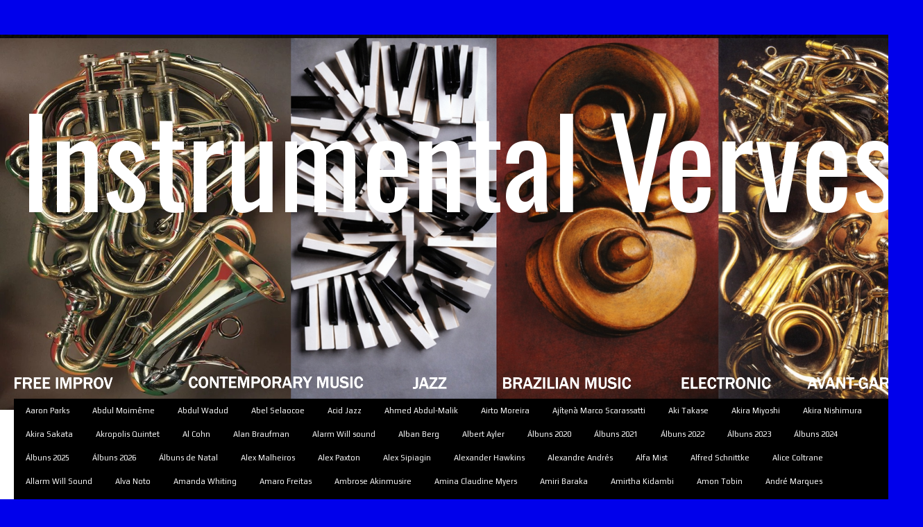

--- FILE ---
content_type: text/html; charset=UTF-8
request_url: https://www.instrumentalverves.org/2020/10/lancamentos-wadada-leo-smith-jennifer.html
body_size: 60856
content:
<!DOCTYPE html>
<html class='v2' dir='ltr' xmlns='http://www.w3.org/1999/xhtml' xmlns:b='http://www.google.com/2005/gml/b' xmlns:data='http://www.google.com/2005/gml/data' xmlns:expr='http://www.google.com/2005/gml/expr'>
<head>
<link href='https://www.blogger.com/static/v1/widgets/335934321-css_bundle_v2.css' rel='stylesheet' type='text/css'/>
<meta content='IE=EmulateIE7' http-equiv='X-UA-Compatible'/>
<meta content='width=1100' name='viewport'/>
<meta content='text/html; charset=UTF-8' http-equiv='Content-Type'/>
<meta content='blogger' name='generator'/>
<link href='https://www.instrumentalverves.org/favicon.ico' rel='icon' type='image/x-icon'/>
<link href='https://www.instrumentalverves.org/2020/10/lancamentos-wadada-leo-smith-jennifer.html' rel='canonical'/>
<link rel="alternate" type="application/atom+xml" title="Instrumental Verves - Atom" href="https://www.instrumentalverves.org/feeds/posts/default" />
<link rel="alternate" type="application/rss+xml" title="Instrumental Verves - RSS" href="https://www.instrumentalverves.org/feeds/posts/default?alt=rss" />
<link rel="service.post" type="application/atom+xml" title="Instrumental Verves - Atom" href="https://www.blogger.com/feeds/6561646842577703103/posts/default" />

<link rel="alternate" type="application/atom+xml" title="Instrumental Verves - Atom" href="https://www.instrumentalverves.org/feeds/555704783912180760/comments/default" />
<!--Can't find substitution for tag [blog.ieCssRetrofitLinks]-->
<link href='https://f4.bcbits.com/img/a1406702129_10.jpg' rel='image_src'/>
<meta content='https://www.instrumentalverves.org/2020/10/lancamentos-wadada-leo-smith-jennifer.html' property='og:url'/>
<meta content='Álbuns 2020 - Wadada Leo Smith, Jennifer Koh, The Bad Plus, Ikue Mori, Du Yun, Makaya MacCraven &amp; Jaga Jazzist' property='og:title'/>
<meta content='' property='og:description'/>
<meta content='https://lh3.googleusercontent.com/blogger_img_proxy/AEn0k_vzw_kS24irtsHptSOY0UWrPwGTUSXUW6K5bLUlGZ8iVRwvaWpPUQSGx037Nz6aOkYXamiVswV3b8G1IPsf-sK6QusYPwGiHIPyOR00StQj=w1200-h630-p-k-no-nu' property='og:image'/>
<title>Instrumental Verves: Álbuns 2020 - Wadada Leo Smith, Jennifer Koh, The Bad Plus, Ikue Mori, Du Yun, Makaya MacCraven & Jaga Jazzist</title>
<style type='text/css'>@font-face{font-family:'Oswald';font-style:normal;font-weight:400;font-display:swap;src:url(//fonts.gstatic.com/s/oswald/v57/TK3IWkUHHAIjg75cFRf3bXL8LICs1_Fv40pKlN4NNSeSASz7FmlbHYjMdZwlou4.woff2)format('woff2');unicode-range:U+0460-052F,U+1C80-1C8A,U+20B4,U+2DE0-2DFF,U+A640-A69F,U+FE2E-FE2F;}@font-face{font-family:'Oswald';font-style:normal;font-weight:400;font-display:swap;src:url(//fonts.gstatic.com/s/oswald/v57/TK3IWkUHHAIjg75cFRf3bXL8LICs1_Fv40pKlN4NNSeSASz7FmlSHYjMdZwlou4.woff2)format('woff2');unicode-range:U+0301,U+0400-045F,U+0490-0491,U+04B0-04B1,U+2116;}@font-face{font-family:'Oswald';font-style:normal;font-weight:400;font-display:swap;src:url(//fonts.gstatic.com/s/oswald/v57/TK3IWkUHHAIjg75cFRf3bXL8LICs1_Fv40pKlN4NNSeSASz7FmlZHYjMdZwlou4.woff2)format('woff2');unicode-range:U+0102-0103,U+0110-0111,U+0128-0129,U+0168-0169,U+01A0-01A1,U+01AF-01B0,U+0300-0301,U+0303-0304,U+0308-0309,U+0323,U+0329,U+1EA0-1EF9,U+20AB;}@font-face{font-family:'Oswald';font-style:normal;font-weight:400;font-display:swap;src:url(//fonts.gstatic.com/s/oswald/v57/TK3IWkUHHAIjg75cFRf3bXL8LICs1_Fv40pKlN4NNSeSASz7FmlYHYjMdZwlou4.woff2)format('woff2');unicode-range:U+0100-02BA,U+02BD-02C5,U+02C7-02CC,U+02CE-02D7,U+02DD-02FF,U+0304,U+0308,U+0329,U+1D00-1DBF,U+1E00-1E9F,U+1EF2-1EFF,U+2020,U+20A0-20AB,U+20AD-20C0,U+2113,U+2C60-2C7F,U+A720-A7FF;}@font-face{font-family:'Oswald';font-style:normal;font-weight:400;font-display:swap;src:url(//fonts.gstatic.com/s/oswald/v57/TK3IWkUHHAIjg75cFRf3bXL8LICs1_Fv40pKlN4NNSeSASz7FmlWHYjMdZwl.woff2)format('woff2');unicode-range:U+0000-00FF,U+0131,U+0152-0153,U+02BB-02BC,U+02C6,U+02DA,U+02DC,U+0304,U+0308,U+0329,U+2000-206F,U+20AC,U+2122,U+2191,U+2193,U+2212,U+2215,U+FEFF,U+FFFD;}@font-face{font-family:'Oswald';font-style:normal;font-weight:700;font-display:swap;src:url(//fonts.gstatic.com/s/oswald/v57/TK3IWkUHHAIjg75cFRf3bXL8LICs1_Fv40pKlN4NNSeSASz7FmlbHYjMdZwlou4.woff2)format('woff2');unicode-range:U+0460-052F,U+1C80-1C8A,U+20B4,U+2DE0-2DFF,U+A640-A69F,U+FE2E-FE2F;}@font-face{font-family:'Oswald';font-style:normal;font-weight:700;font-display:swap;src:url(//fonts.gstatic.com/s/oswald/v57/TK3IWkUHHAIjg75cFRf3bXL8LICs1_Fv40pKlN4NNSeSASz7FmlSHYjMdZwlou4.woff2)format('woff2');unicode-range:U+0301,U+0400-045F,U+0490-0491,U+04B0-04B1,U+2116;}@font-face{font-family:'Oswald';font-style:normal;font-weight:700;font-display:swap;src:url(//fonts.gstatic.com/s/oswald/v57/TK3IWkUHHAIjg75cFRf3bXL8LICs1_Fv40pKlN4NNSeSASz7FmlZHYjMdZwlou4.woff2)format('woff2');unicode-range:U+0102-0103,U+0110-0111,U+0128-0129,U+0168-0169,U+01A0-01A1,U+01AF-01B0,U+0300-0301,U+0303-0304,U+0308-0309,U+0323,U+0329,U+1EA0-1EF9,U+20AB;}@font-face{font-family:'Oswald';font-style:normal;font-weight:700;font-display:swap;src:url(//fonts.gstatic.com/s/oswald/v57/TK3IWkUHHAIjg75cFRf3bXL8LICs1_Fv40pKlN4NNSeSASz7FmlYHYjMdZwlou4.woff2)format('woff2');unicode-range:U+0100-02BA,U+02BD-02C5,U+02C7-02CC,U+02CE-02D7,U+02DD-02FF,U+0304,U+0308,U+0329,U+1D00-1DBF,U+1E00-1E9F,U+1EF2-1EFF,U+2020,U+20A0-20AB,U+20AD-20C0,U+2113,U+2C60-2C7F,U+A720-A7FF;}@font-face{font-family:'Oswald';font-style:normal;font-weight:700;font-display:swap;src:url(//fonts.gstatic.com/s/oswald/v57/TK3IWkUHHAIjg75cFRf3bXL8LICs1_Fv40pKlN4NNSeSASz7FmlWHYjMdZwl.woff2)format('woff2');unicode-range:U+0000-00FF,U+0131,U+0152-0153,U+02BB-02BC,U+02C6,U+02DA,U+02DC,U+0304,U+0308,U+0329,U+2000-206F,U+20AC,U+2122,U+2191,U+2193,U+2212,U+2215,U+FEFF,U+FFFD;}@font-face{font-family:'Play';font-style:normal;font-weight:400;font-display:swap;src:url(//fonts.gstatic.com/s/play/v21/6aez4K2oVqwIvtg2H70Q13HqPA.woff2)format('woff2');unicode-range:U+0460-052F,U+1C80-1C8A,U+20B4,U+2DE0-2DFF,U+A640-A69F,U+FE2E-FE2F;}@font-face{font-family:'Play';font-style:normal;font-weight:400;font-display:swap;src:url(//fonts.gstatic.com/s/play/v21/6aez4K2oVqwIvtE2H70Q13HqPA.woff2)format('woff2');unicode-range:U+0301,U+0400-045F,U+0490-0491,U+04B0-04B1,U+2116;}@font-face{font-family:'Play';font-style:normal;font-weight:400;font-display:swap;src:url(//fonts.gstatic.com/s/play/v21/6aez4K2oVqwIvtY2H70Q13HqPA.woff2)format('woff2');unicode-range:U+0370-0377,U+037A-037F,U+0384-038A,U+038C,U+038E-03A1,U+03A3-03FF;}@font-face{font-family:'Play';font-style:normal;font-weight:400;font-display:swap;src:url(//fonts.gstatic.com/s/play/v21/6aez4K2oVqwIvto2H70Q13HqPA.woff2)format('woff2');unicode-range:U+0102-0103,U+0110-0111,U+0128-0129,U+0168-0169,U+01A0-01A1,U+01AF-01B0,U+0300-0301,U+0303-0304,U+0308-0309,U+0323,U+0329,U+1EA0-1EF9,U+20AB;}@font-face{font-family:'Play';font-style:normal;font-weight:400;font-display:swap;src:url(//fonts.gstatic.com/s/play/v21/6aez4K2oVqwIvts2H70Q13HqPA.woff2)format('woff2');unicode-range:U+0100-02BA,U+02BD-02C5,U+02C7-02CC,U+02CE-02D7,U+02DD-02FF,U+0304,U+0308,U+0329,U+1D00-1DBF,U+1E00-1E9F,U+1EF2-1EFF,U+2020,U+20A0-20AB,U+20AD-20C0,U+2113,U+2C60-2C7F,U+A720-A7FF;}@font-face{font-family:'Play';font-style:normal;font-weight:400;font-display:swap;src:url(//fonts.gstatic.com/s/play/v21/6aez4K2oVqwIvtU2H70Q13E.woff2)format('woff2');unicode-range:U+0000-00FF,U+0131,U+0152-0153,U+02BB-02BC,U+02C6,U+02DA,U+02DC,U+0304,U+0308,U+0329,U+2000-206F,U+20AC,U+2122,U+2191,U+2193,U+2212,U+2215,U+FEFF,U+FFFD;}@font-face{font-family:'Yanone Kaffeesatz';font-style:normal;font-weight:400;font-display:swap;src:url(//fonts.gstatic.com/s/yanonekaffeesatz/v32/3y9I6aknfjLm_3lMKjiMgmUUYBs04aUXNxt9gW2LIfto9tWZemGKKHD0VTtItvI.woff2)format('woff2');unicode-range:U+0460-052F,U+1C80-1C8A,U+20B4,U+2DE0-2DFF,U+A640-A69F,U+FE2E-FE2F;}@font-face{font-family:'Yanone Kaffeesatz';font-style:normal;font-weight:400;font-display:swap;src:url(//fonts.gstatic.com/s/yanonekaffeesatz/v32/3y9I6aknfjLm_3lMKjiMgmUUYBs04aUXNxt9gW2LIfto9tWZc2GKKHD0VTtItvI.woff2)format('woff2');unicode-range:U+0301,U+0400-045F,U+0490-0491,U+04B0-04B1,U+2116;}@font-face{font-family:'Yanone Kaffeesatz';font-style:normal;font-weight:400;font-display:swap;src:url(//fonts.gstatic.com/s/yanonekaffeesatz/v32/3y9I6aknfjLm_3lMKjiMgmUUYBs04aUXNxt9gW2LIfto9tWZC2GKKHD0VTtItvI.woff2)format('woff2');unicode-range:U+0302-0303,U+0305,U+0307-0308,U+0310,U+0312,U+0315,U+031A,U+0326-0327,U+032C,U+032F-0330,U+0332-0333,U+0338,U+033A,U+0346,U+034D,U+0391-03A1,U+03A3-03A9,U+03B1-03C9,U+03D1,U+03D5-03D6,U+03F0-03F1,U+03F4-03F5,U+2016-2017,U+2034-2038,U+203C,U+2040,U+2043,U+2047,U+2050,U+2057,U+205F,U+2070-2071,U+2074-208E,U+2090-209C,U+20D0-20DC,U+20E1,U+20E5-20EF,U+2100-2112,U+2114-2115,U+2117-2121,U+2123-214F,U+2190,U+2192,U+2194-21AE,U+21B0-21E5,U+21F1-21F2,U+21F4-2211,U+2213-2214,U+2216-22FF,U+2308-230B,U+2310,U+2319,U+231C-2321,U+2336-237A,U+237C,U+2395,U+239B-23B7,U+23D0,U+23DC-23E1,U+2474-2475,U+25AF,U+25B3,U+25B7,U+25BD,U+25C1,U+25CA,U+25CC,U+25FB,U+266D-266F,U+27C0-27FF,U+2900-2AFF,U+2B0E-2B11,U+2B30-2B4C,U+2BFE,U+3030,U+FF5B,U+FF5D,U+1D400-1D7FF,U+1EE00-1EEFF;}@font-face{font-family:'Yanone Kaffeesatz';font-style:normal;font-weight:400;font-display:swap;src:url(//fonts.gstatic.com/s/yanonekaffeesatz/v32/3y9I6aknfjLm_3lMKjiMgmUUYBs04aUXNxt9gW2LIfto9tWZGWGKKHD0VTtItvI.woff2)format('woff2');unicode-range:U+0001-000C,U+000E-001F,U+007F-009F,U+20DD-20E0,U+20E2-20E4,U+2150-218F,U+2190,U+2192,U+2194-2199,U+21AF,U+21E6-21F0,U+21F3,U+2218-2219,U+2299,U+22C4-22C6,U+2300-243F,U+2440-244A,U+2460-24FF,U+25A0-27BF,U+2800-28FF,U+2921-2922,U+2981,U+29BF,U+29EB,U+2B00-2BFF,U+4DC0-4DFF,U+FFF9-FFFB,U+10140-1018E,U+10190-1019C,U+101A0,U+101D0-101FD,U+102E0-102FB,U+10E60-10E7E,U+1D2C0-1D2D3,U+1D2E0-1D37F,U+1F000-1F0FF,U+1F100-1F1AD,U+1F1E6-1F1FF,U+1F30D-1F30F,U+1F315,U+1F31C,U+1F31E,U+1F320-1F32C,U+1F336,U+1F378,U+1F37D,U+1F382,U+1F393-1F39F,U+1F3A7-1F3A8,U+1F3AC-1F3AF,U+1F3C2,U+1F3C4-1F3C6,U+1F3CA-1F3CE,U+1F3D4-1F3E0,U+1F3ED,U+1F3F1-1F3F3,U+1F3F5-1F3F7,U+1F408,U+1F415,U+1F41F,U+1F426,U+1F43F,U+1F441-1F442,U+1F444,U+1F446-1F449,U+1F44C-1F44E,U+1F453,U+1F46A,U+1F47D,U+1F4A3,U+1F4B0,U+1F4B3,U+1F4B9,U+1F4BB,U+1F4BF,U+1F4C8-1F4CB,U+1F4D6,U+1F4DA,U+1F4DF,U+1F4E3-1F4E6,U+1F4EA-1F4ED,U+1F4F7,U+1F4F9-1F4FB,U+1F4FD-1F4FE,U+1F503,U+1F507-1F50B,U+1F50D,U+1F512-1F513,U+1F53E-1F54A,U+1F54F-1F5FA,U+1F610,U+1F650-1F67F,U+1F687,U+1F68D,U+1F691,U+1F694,U+1F698,U+1F6AD,U+1F6B2,U+1F6B9-1F6BA,U+1F6BC,U+1F6C6-1F6CF,U+1F6D3-1F6D7,U+1F6E0-1F6EA,U+1F6F0-1F6F3,U+1F6F7-1F6FC,U+1F700-1F7FF,U+1F800-1F80B,U+1F810-1F847,U+1F850-1F859,U+1F860-1F887,U+1F890-1F8AD,U+1F8B0-1F8BB,U+1F8C0-1F8C1,U+1F900-1F90B,U+1F93B,U+1F946,U+1F984,U+1F996,U+1F9E9,U+1FA00-1FA6F,U+1FA70-1FA7C,U+1FA80-1FA89,U+1FA8F-1FAC6,U+1FACE-1FADC,U+1FADF-1FAE9,U+1FAF0-1FAF8,U+1FB00-1FBFF;}@font-face{font-family:'Yanone Kaffeesatz';font-style:normal;font-weight:400;font-display:swap;src:url(//fonts.gstatic.com/s/yanonekaffeesatz/v32/3y9I6aknfjLm_3lMKjiMgmUUYBs04aUXNxt9gW2LIfto9tWZeGGKKHD0VTtItvI.woff2)format('woff2');unicode-range:U+0102-0103,U+0110-0111,U+0128-0129,U+0168-0169,U+01A0-01A1,U+01AF-01B0,U+0300-0301,U+0303-0304,U+0308-0309,U+0323,U+0329,U+1EA0-1EF9,U+20AB;}@font-face{font-family:'Yanone Kaffeesatz';font-style:normal;font-weight:400;font-display:swap;src:url(//fonts.gstatic.com/s/yanonekaffeesatz/v32/3y9I6aknfjLm_3lMKjiMgmUUYBs04aUXNxt9gW2LIfto9tWZeWGKKHD0VTtItvI.woff2)format('woff2');unicode-range:U+0100-02BA,U+02BD-02C5,U+02C7-02CC,U+02CE-02D7,U+02DD-02FF,U+0304,U+0308,U+0329,U+1D00-1DBF,U+1E00-1E9F,U+1EF2-1EFF,U+2020,U+20A0-20AB,U+20AD-20C0,U+2113,U+2C60-2C7F,U+A720-A7FF;}@font-face{font-family:'Yanone Kaffeesatz';font-style:normal;font-weight:400;font-display:swap;src:url(//fonts.gstatic.com/s/yanonekaffeesatz/v32/3y9I6aknfjLm_3lMKjiMgmUUYBs04aUXNxt9gW2LIfto9tWZd2GKKHD0VTtI.woff2)format('woff2');unicode-range:U+0000-00FF,U+0131,U+0152-0153,U+02BB-02BC,U+02C6,U+02DA,U+02DC,U+0304,U+0308,U+0329,U+2000-206F,U+20AC,U+2122,U+2191,U+2193,U+2212,U+2215,U+FEFF,U+FFFD;}</style>
<style id='page-skin-1' type='text/css'><!--
/*
-----------------------------------------------
Blogger Template Style
Name:     Travel
Designer: Sookhee Lee
URL:      www.plyfly.net
----------------------------------------------- */
/* Variable definitions
====================
<Variable name="keycolor" description="Main Color" type="color" default="#539bcd"/>
<Group description="Page Text" selector="body">
<Variable name="body.font" description="Font" type="font"
default="normal normal 102% 'Trebuchet MS',Trebuchet,sans-serif"/>
<Variable name="body.text.color" description="Text Color" type="color" default="#bbbbbb"/>
</Group>
<Group description="Backgrounds" selector=".body-fauxcolumns-outer">
<Variable name="body.background.color" description="Outer Background" type="color" default="#539bcd"/>
<Variable name="content.background.color" description="Main Background" type="color" default="transparent"/>
</Group>
<Group description="Links" selector=".main-outer">
<Variable name="link.color" description="Link Color" type="color" default="#ff9900"/>
<Variable name="link.visited.color" description="Visited Color" type="color" default="#b87209"/>
<Variable name="link.hover.color" description="Hover Color" type="color" default="#ff9900"/>
</Group>
<Group description="Blog Title" selector=".header h1">
<Variable name="header.font" description="Font" type="font"
default="italic normal 36px Covered By Your Grace"/>
<Variable name="header.text.color" description="Text Color" type="color" default="#ffffff" />
</Group>
<Group description="Blog Description" selector=".header .description">
<Variable name="description.text.color" description="Description Color" type="color"
default="#4f4f9e" />
</Group>
<Group description="Tabs Text" selector=".tabs-inner .widget li a">
<Variable name="tabs.font" description="Font" type="font"
default="normal bold 16px 'Trebuchet MS',Trebuchet,sans-serif"/>
<Variable name="tabs.text.color" description="Text Color" type="color" default="#ffffff"/>
<Variable name="tabs.selected.text.color" description="Selected Color" type="color" default="#ffffff"/>
</Group>
<Group description="Tabs Background" selector=".tabs-outer .PageList">
<Variable name="tabs.background.color" description="Background Color" type="color" default="transparent"/>
<Variable name="tabs.selected.background.color" description="Selected Color" type="color" default="transparent"/>
</Group>
<Group description="Date Header" selector=".main-inner h2.date-header">
<Variable name="date.font" description="Font" type="font"
default="normal normal 14px 'Trebuchet MS',Trebuchet,sans-serif"/>
<Variable name="date.text.color" description="Text Color" type="color" default="#4f4f9e"/>
</Group>
<Group description="Post Title" selector="h3.post-title a">
<Variable name="post.title.font" description="Font" type="font"
default="Oswald bold 23px Oswald"/>
<Variable name="post.title.text.color" description="Text Color" type="color"
default="#ffffff"/>
</Group>
<Group description="Post Background" selector=".column-center-inner">
<Variable name="post.background.color" description="Background Color" type="color"
default="transparent"/>
<Variable name="post.background.url" description="Post Background URL" type="url" default="none"/>
</Group>
<Group description="Gadget Title Color" selector="h2">
<Variable name="widget.title.font" description="Font" type="font"
default="normal bold 14px 'Trebuchet MS',Trebuchet,sans-serif"/>
<Variable name="widget.title.text.color" description="Title Color" type="color" default="#ffffff"/>
</Group>
<Group description="Gadget Text" selector=".footer-inner .widget, .sidebar .widget">
<Variable name="widget.font" description="Font" type="font"
default="normal normal 97% Rubik"/>
<Variable name="widget.text.color" description="Text Color" type="color" default="#4f4f9e"/>
</Group>
<Group description="Gadget Links" selector=".sidebar .widget">
<Variable name="widget.link.color" description="Link Color" type="color" default="#4f4f9e"/>
<Variable name="widget.link.visited.color" description="Visited Color" type="color" default="#000000"/>
<Variable name="widget.alternate.text.color" description="Alternate Color" type="color" default="#ffffff"/>
</Group>
<Group description="Sidebar Background" selector=".column-left-inner .column-right-inner">
<Variable name="widget.outer.background.color" description="Background Color" type="color" default="transparent" />
<Variable name="widget.border.bevel.color" description="Bevel Color" type="color" default="transparent" />
</Group>
<Variable name="body.background" description="Body Background" type="background"
color="#0000eb" default="$(color) none repeat-x scroll top center"/>
<Variable name="content.background" description="Content Background" type="background"
color="#ffffff" default="$(color) none repeat scroll top center"/>
<Variable name="comments.background" description="Comments Background" type="background"
default="#cccccc none repeat scroll top center"/>
<Variable name="content.imageBorder.top.space" description="Content Image Border Top Space" type="length" default="0"/>
<Variable name="content.imageBorder.top" description="Content Image Border Top" type="url" default="none"/>
<Variable name="content.margin" description="Content Margin Top" type="length" default="20px"/>
<Variable name="content.padding" description="Content Padding" type="length" default="20px"/>
<Variable name="content.posts.padding" description="Posts Content Padding" type="length" default="10px"/>
<Variable name="tabs.background.gradient" description="Tabs Background Gradient" type="url"
default="url(http://www.blogblog.com/1kt/travel/bg_black_50.png)"/>
<Variable name="tabs.selected.background.gradient" description="Tabs Selected Background Gradient" type="url"
default="url(http://www.blogblog.com/1kt/travel/bg_black_50.png)"/>
<Variable name="widget.outer.background.gradient" description="Sidebar Gradient" type="url"
default="url(http://www.blogblog.com/1kt/travel/bg_black_50.png)"/>
<Variable name="footer.background.gradient" description="Footer Background Gradient" type="url" default="none"/>
<Variable name="mobile.background.overlay" description="Mobile Background Overlay" type="string"
default="transparent none repeat scroll top left"/>
<Variable name="mobile.button.color" description="Mobile Button Color" type="color" default="#ffffff" />
<Variable name="startSide" description="Side where text starts in blog language" type="automatic" default="left"/>
<Variable name="endSide" description="Side where text ends in blog language" type="automatic" default="right"/>
*/
/* Content
----------------------------------------------- */
body {
font: normal normal 97% Rubik;
color: #4f4f9e;
background: #0000eb none no-repeat scroll center center;
}
html body .region-inner {
min-width: 0;
max-width: 100%;
width: auto;
}
a:link {
text-decoration:none;
color: #0000eb;
}
a:visited {
text-decoration:none;
color: #000000;
}
a:hover {
text-decoration:underline;
color: #000000;
}
.content-outer .content-cap-top {
height: 5px;
background: transparent url(https://blogger.googleusercontent.com/img/b/R29vZ2xl/AVvXsEiBbKKYltwzQDrOFnPORi-sgFkYo32gYJa_uEBmyZPrLu-Bim9TzueZfjEmqLLHDiUuGyf68l-22qiaN2Z1KMemxkGAp-gp8Bff4GX8INLI5yPs4BVZA633ZYl_857ZgM5KLAAWJ8Bcliubhu2SXALC4NEUyntbdWOqDFauIM4KQtqeXjOC-j_-zjak9ek/s1600/d3821eb3-2f66-4bd0-abaf-84cdada961e8_PretoTX%20%281%29.jpg) repeat-x scroll top center;
}
.content-outer {
margin: 0 auto;
padding-top: 20px;
}
.content-inner {
background: #ffffff url(https://blogger.googleusercontent.com/img/b/R29vZ2xl/AVvXsEjX_CrDYzs7YOC9rulBtXr1RYvW-gKrI9vdKQINBT7L8z-r472bRBgzuaNEPokCeb5kaynQsZTaZuhJWvWuHlu44t1jN7Wlpz3X2YhtLw4rhRPz6SuVqbnFxQGEtj4VqjWKkssHi3uMzs4vAixbycZb9S0frRT5YEMHW5AUBiYS76PcMsHckfmqNYOG9Kg/s1600/imagem_1330x541%20%283331%29.PNG) repeat-x scroll top left;
background-position: left -5px;
background-color: #ffffff;
padding: 20px;
}
.main-inner .date-outer {
margin-bottom: 0;
}
/* Header
----------------------------------------------- */
.header-inner .Header .titlewrapper,
.header-inner .Header .descriptionwrapper {
padding-left: 10px;
padding-right: 0px;
}
.Header h1 {
font: normal normal 175px Oswald;
color: #ffffff;
}
.Header h1 a {
color: #ffffff;
}
.Header .description {
font-size: 0%;
}
/* Tabs
----------------------------------------------- */
.tabs-inner {
margin: 0 em 0 0;
padding: 0;
}
.tabs-inner .section {
margin: 0;
}
.tabs-inner .widget ul {
padding: 0;
background: #000000 none repeat scroll top center;
}
.tabs-inner .widget li {
border: none;
}
.tabs-inner .widget li a {
display: inline-block;
padding: 1em 1.5em;
color: #ffffff;
font: normal normal 11px Play;
}
.tabs-inner .widget li.selected a,
.tabs-inner .widget li a:hover {
position: relative;
z-index: 1;
background: #f6ff00 none repeat scroll top center;
color: #000000;
}
/* Headings
----------------------------------------------- */
h2 {
font: normal bold 24px Oswald;
color: #000000;
}
.main-inner h2.date-header {
font: normal normal 14px 'Trebuchet MS',Trebuchet,sans-serif;
color: #666666;
}
.footer-inner .widget h2,
.sidebar .widget h2 {
padding-bottom: .5em;
}
/* Main
----------------------------------------------- */
.main-inner {
padding: 20px 0;
}
.main-inner .column-center-inner {
padding: 10px 0;
}
.main-inner .column-center-inner .section {
margin: 0 10px;
}
.main-inner .column-right-inner {
margin-left: 20px;
}
.main-inner .fauxcolumn-right-outer .fauxcolumn-inner {
margin-left: 20px;
background: #ffffff none repeat scroll top left;
}
.main-inner .column-left-inner {
margin-right: 20px;
}
.main-inner .fauxcolumn-left-outer .fauxcolumn-inner {
margin-right: 20px;
background: #ffffff none repeat scroll top left;
}
.main-inner .column-left-inner,
.main-inner .column-right-inner {
padding: 1px 0;
}
/* ===============================
TÍTULOS &#8211; BLOGGER (OSWALD)
Home: 23px | Post: 40px
=============================== */
/* RESET BÁSICO (evita espaços fantasmas) */
.post-title,
.entry-title,
h1.post-title,
h2.post-title,
h3.post-title {
margin: 0 !important;
padding: 0 !important;
}
/* Títulos dos posts (página individual e geral) */
.post-title,
.entry-title,
h1.post-title,
h2.post-title,
h3.post-title,
.post-title a,
.entry-title a,
h1.post-title a,
h2.post-title a,
h3.post-title a {
font-family: 'Oswald', sans-serif !important;
font-size: 41px !important;
font-weight: 400 !important;
color: #000000 !important;
line-height: 0.85 !important; /* evita espaço excessivo entre linhas */
margin-bottom: 0 !important;
text-decoration: none !important;
}
/* Títulos em listagens (home, arquivo, busca) + estados do link */
.post-title a:link,
.post-title a:visited,
.post-title a:hover,
.post-title a:active,
.entry-title a:link,
.entry-title a:visited,
.entry-title a:hover,
.entry-title a:active {
font-family: 'Oswald', sans-serif !important;
font-size: 23px !important;
font-weight: 400 !important;
color: #000000 !important;
line-height: 1 !important;
text-decoration: none !important;
}
.main-inner .column-center-outer {
background: #ffffff none repeat scroll top left;
_background-image: none;
}
.post-body {
line-height: 1.4;
position: relative;
}
.post-header {
margin: 0 0 1em;
line-height: 1.6;
}
.post-footer {
margin: .5em 0;
line-height: 1.6;
}
.post-outer {
margin-bottom: 30px;  /* distância entre um post e outro */
padding-bottom: 10px;
}
#blog-pager {
font-size: 140%;
}
#comments {
background: #cccccc none repeat scroll top center;
padding: 15px;
}
#comments .comment-author {
padding-top: 1.5em;
}
#comments h4,
#comments .comment-author a,
#comments .comment-timestamp a {
color: #000000;
}
#comments .comment-author:first-child {
padding-top: 0;
border-top: none;
}
.avatar-image-container {
margin: .2em 0 0;
}
/* Comments
----------------------------------------------- */
#comments a {
color: #000000;
}
.comments .comments-content .icon.blog-author {
background-repeat: no-repeat;
background-image: url([data-uri]);
}
.comments .comments-content .loadmore a {
border-top: 1px solid #000000;
border-bottom: 1px solid #000000;
}
.comments .comment-thread.inline-thread {
background: #ffffff;
}
.comments .continue {
border-top: 2px solid #000000;
}
/* Widgets
----------------------------------------------- */
.sidebar .widget {
border-bottom: 2px solid #000000;
padding-bottom: 10px;
margin: 10px 0;
}
.sidebar .widget:first-child {
margin-top: 0;
}
.sidebar .widget:last-child {
border-bottom: none;
margin-bottom: 0;
padding-bottom: 0;
}
.footer-inner .widget,
.sidebar .widget {
font: normal normal 17px Yanone Kaffeesatz;
color: #000000;
}
.sidebar .widget a:link {
color: #0000ff;
text-decoration: none;
}
.sidebar .widget a:visited {
color: #000000;
}
.sidebar .widget a:hover {
color: #0000ff;
text-decoration: underline;
}
.footer-inner .widget a:link {
color: #0000eb;
text-decoration: none;
}
.footer-inner .widget a:visited {
color: #000000;
}
.footer-inner .widget a:hover {
color: #0000eb;
text-decoration: underline;
}
.widget .zippy {
color: #008800;
}
.footer-inner {
background: transparent none repeat scroll top center;
}
/* Mobile
----------------------------------------------- */
body.mobile  {
padding: 0 10px;
background-size: 100% auto;
}
body.mobile .AdSense {
margin: 0 -10px;
}
.mobile .body-fauxcolumn-outer {
background: transparent none repeat scroll top left;
}
.mobile .footer-inner .widget a:link {
color: #0000ff;
text-decoration: none;
}
.mobile .footer-inner .widget a:visited {
color: #000000;
}
.mobile-post-outer a {
color: #000000;
}
.mobile-link-button {
background-color: #0000eb;
}
.mobile-link-button a:link, .mobile-link-button a:visited {
color: #0000eb;
}
.mobile-index-contents {
color: #4f4f9e;
}
.mobile .tabs-inner .PageList .widget-content {
background: #f6ff00 none repeat scroll top center;
color: #000000;
}
.mobile .tabs-inner .PageList .widget-content .pagelist-arrow {
border-left: 1px solid #000000;
}

--></style>
<style id='template-skin-1' type='text/css'><!--
body {
min-width: 1330px;
}
.content-outer, .content-fauxcolumn-outer, .region-inner {
min-width: 1330px;
max-width: 1330px;
_width: 1330px;
}
.main-inner .columns {
padding-left: 290px;
padding-right: 0px;
}
.main-inner .fauxcolumn-center-outer {
left: 290px;
right: 0px;
/* IE6 does not respect left and right together */
_width: expression(this.parentNode.offsetWidth -
parseInt("290px") -
parseInt("0px") + 'px');
}
.main-inner .fauxcolumn-left-outer {
width: 290px;
}
.main-inner .fauxcolumn-right-outer {
width: 0px;
}
.main-inner .column-left-outer {
width: 290px;
right: 100%;
margin-left: -290px;
}
.main-inner .column-right-outer {
width: 0px;
margin-right: -0px;
}
#layout {
min-width: 0;
}
#layout .content-outer {
min-width: 0;
width: 800px;
}
#layout .region-inner {
min-width: 0;
width: auto;
}
--></style>
<link href='https://www.blogger.com/dyn-css/authorization.css?targetBlogID=6561646842577703103&amp;zx=b443432c-3984-4049-9fde-0713ecaf9993' media='none' onload='if(media!=&#39;all&#39;)media=&#39;all&#39;' rel='stylesheet'/><noscript><link href='https://www.blogger.com/dyn-css/authorization.css?targetBlogID=6561646842577703103&amp;zx=b443432c-3984-4049-9fde-0713ecaf9993' rel='stylesheet'/></noscript>
<meta name='google-adsense-platform-account' content='ca-host-pub-1556223355139109'/>
<meta name='google-adsense-platform-domain' content='blogspot.com'/>

<!-- data-ad-client=ca-pub-3778217726560519 -->

<link rel="stylesheet" href="https://fonts.googleapis.com/css2?display=swap&family=Titillium+Web&family=Rubik&family=Cabin&family=Abel&family=Oxygen&family=Rajdhani&family=Barlow+Condensed&family=Space+Grotesk&family=Barlow&family=Dosis&family=Nanum+Gothic&family=Assistant&family=Raleway&family=Poppins&family=Fahkwang&family=Rubik+Mono+One&family=Hind&family=Russo+One&family=Didact+Gothic&family=Padauk&family=Archivo+Black"></head>
<body class='loading'>
<div class='navbar no-items section' id='navbar'>
</div>
<div id='fb-root'></div>
<script>(function(d, s, id) {
  var js, fjs = d.getElementsByTagName(s)[0];
  if (d.getElementById(id)) return;
  js = d.createElement(s); js.id = id;
  js.src = "//connect.facebook.net/pt_BR/all.js#xfbml=1";
  fjs.parentNode.insertBefore(js, fjs);
}(document, 'script', 'facebook-jssdk'));</script>
<div class='body-fauxcolumns'>
<div class='fauxcolumn-outer body-fauxcolumn-outer'>
<div class='cap-top'>
<div class='cap-left'></div>
<div class='cap-right'></div>
</div>
<div class='fauxborder-left'>
<div class='fauxborder-right'></div>
<div class='fauxcolumn-inner'>
</div>
</div>
<div class='cap-bottom'>
<div class='cap-left'></div>
<div class='cap-right'></div>
</div>
</div>
</div>
<div class='content'>
<div class='content-fauxcolumns'>
<div class='fauxcolumn-outer content-fauxcolumn-outer'>
<div class='cap-top'>
<div class='cap-left'></div>
<div class='cap-right'></div>
</div>
<div class='fauxborder-left'>
<div class='fauxborder-right'></div>
<div class='fauxcolumn-inner'>
</div>
</div>
<div class='cap-bottom'>
<div class='cap-left'></div>
<div class='cap-right'></div>
</div>
</div>
</div>
<div class='content-outer'>
<div class='content-cap-top cap-top'>
<div class='cap-left'></div>
<div class='cap-right'></div>
</div>
<div class='fauxborder-left content-fauxborder-left'>
<div class='fauxborder-right content-fauxborder-right'></div>
<div class='content-inner'>
<header>
<div class='header-outer'>
<div class='header-cap-top cap-top'>
<div class='cap-left'></div>
<div class='cap-right'></div>
</div>
<div class='fauxborder-left header-fauxborder-left'>
<div class='fauxborder-right header-fauxborder-right'></div>
<div class='region-inner header-inner'>
<div class='header section' id='header'><div class='widget Header' data-version='1' id='Header1'>
<div id='header-inner' style='background-image: url("https://blogger.googleusercontent.com/img/b/R29vZ2xl/AVvXsEghjqkOIojiHySwhP8xZEWYL9fzGR7ZbQB6wBKHNYV9tME-q3J75_BNPDQQaNQyHZfP1cyicoaDE8dCVlDBmVlcN_1gHoepXGFjjSPavOFQRhj4ReR29_5W3MUS8QWc1mTxrHuavrPhIP7u-G4G29zLO_-o0_PTrG0vbedJVuTOypatw8FbrL8eHKfvEHQ/s1600/capa5-transformed.png"); background-position: left; min-height: 470px; _height: 470px; background-repeat: no-repeat; '>
<div class='titlewrapper' style='background: transparent'>
<h1 class='title' style='background: transparent; border-width: 0px'>
<a href='https://www.instrumentalverves.org/'>
Instrumental Verves
</a>
</h1>
</div>
<div class='descriptionwrapper'>
<p class='description'><span>Jazz: bebop, hard-bop, post-bop, jazz-funk, free jazz, modern creative, jazz contemporâneo. Avant-garde: free improvisation, noise music, música experimental. Música Eletrônica. Música Instrumental Brasileira. Música Erudita Contemporânea. Música instrumental em geral.</span></p>
</div>
</div>
</div></div>
</div>
</div>
<div class='header-cap-bottom cap-bottom'>
<div class='cap-left'></div>
<div class='cap-right'></div>
</div>
</div>
</header>
<div class='tabs-outer'>
<div class='tabs-cap-top cap-top'>
<div class='cap-left'></div>
<div class='cap-right'></div>
</div>
<div class='fauxborder-left tabs-fauxborder-left'>
<div class='fauxborder-right tabs-fauxborder-right'></div>
<div class='region-inner tabs-inner'>
<div class='tabs no-items section' id='crosscol'></div>
<div class='tabs section' id='crosscol-overflow'><div class='widget Label' data-version='1' id='Label1'>
<h2>Arquivo do Blog</h2>
<div class='widget-content list-label-widget-content'>
<ul>
<li>
<a dir='ltr' href='https://www.instrumentalverves.org/search/label/Aaron%20Parks'>Aaron Parks</a>
</li>
<li>
<a dir='ltr' href='https://www.instrumentalverves.org/search/label/Abdul%20Moim%C3%AAme'>Abdul Moimême</a>
</li>
<li>
<a dir='ltr' href='https://www.instrumentalverves.org/search/label/Abdul%20Wadud'>Abdul Wadud</a>
</li>
<li>
<a dir='ltr' href='https://www.instrumentalverves.org/search/label/Abel%20Selaocoe'>Abel Selaocoe</a>
</li>
<li>
<a dir='ltr' href='https://www.instrumentalverves.org/search/label/Acid%20Jazz'>Acid Jazz</a>
</li>
<li>
<a dir='ltr' href='https://www.instrumentalverves.org/search/label/Ahmed%20Abdul-Malik'>Ahmed Abdul-Malik</a>
</li>
<li>
<a dir='ltr' href='https://www.instrumentalverves.org/search/label/Airto%20Moreira'>Airto Moreira</a>
</li>
<li>
<a dir='ltr' href='https://www.instrumentalverves.org/search/label/Aj%C3%ADt%E1%BA%B9n%C3%A0%20Marco%20Scarassatti'>Ajítẹnà Marco Scarassatti</a>
</li>
<li>
<a dir='ltr' href='https://www.instrumentalverves.org/search/label/Aki%20Takase'>Aki Takase</a>
</li>
<li>
<a dir='ltr' href='https://www.instrumentalverves.org/search/label/Akira%20Miyoshi'>Akira Miyoshi</a>
</li>
<li>
<a dir='ltr' href='https://www.instrumentalverves.org/search/label/Akira%20Nishimura'>Akira Nishimura</a>
</li>
<li>
<a dir='ltr' href='https://www.instrumentalverves.org/search/label/Akira%20Sakata'>Akira Sakata</a>
</li>
<li>
<a dir='ltr' href='https://www.instrumentalverves.org/search/label/Akropolis%20Quintet'>Akropolis Quintet</a>
</li>
<li>
<a dir='ltr' href='https://www.instrumentalverves.org/search/label/Al%20Cohn'>Al Cohn</a>
</li>
<li>
<a dir='ltr' href='https://www.instrumentalverves.org/search/label/Alan%20Braufman'>Alan Braufman</a>
</li>
<li>
<a dir='ltr' href='https://www.instrumentalverves.org/search/label/Alarm%20Will%20sound'>Alarm Will sound</a>
</li>
<li>
<a dir='ltr' href='https://www.instrumentalverves.org/search/label/Alban%20Berg'>Alban Berg</a>
</li>
<li>
<a dir='ltr' href='https://www.instrumentalverves.org/search/label/Albert%20Ayler'>Albert Ayler</a>
</li>
<li>
<a dir='ltr' href='https://www.instrumentalverves.org/search/label/%C3%81lbuns%202020'>Álbuns 2020</a>
</li>
<li>
<a dir='ltr' href='https://www.instrumentalverves.org/search/label/%C3%81lbuns%202021'>Álbuns 2021</a>
</li>
<li>
<a dir='ltr' href='https://www.instrumentalverves.org/search/label/%C3%81lbuns%202022'>Álbuns 2022</a>
</li>
<li>
<a dir='ltr' href='https://www.instrumentalverves.org/search/label/%C3%81lbuns%202023'>Álbuns 2023</a>
</li>
<li>
<a dir='ltr' href='https://www.instrumentalverves.org/search/label/%C3%81lbuns%202024'>Álbuns 2024</a>
</li>
<li>
<a dir='ltr' href='https://www.instrumentalverves.org/search/label/%C3%81lbuns%202025'>Álbuns 2025</a>
</li>
<li>
<a dir='ltr' href='https://www.instrumentalverves.org/search/label/%C3%81lbuns%202026'>Álbuns 2026</a>
</li>
<li>
<a dir='ltr' href='https://www.instrumentalverves.org/search/label/%C3%81lbuns%20de%20Natal'>Álbuns de Natal</a>
</li>
<li>
<a dir='ltr' href='https://www.instrumentalverves.org/search/label/Alex%20Malheiros'>Alex Malheiros</a>
</li>
<li>
<a dir='ltr' href='https://www.instrumentalverves.org/search/label/Alex%20Paxton'>Alex Paxton</a>
</li>
<li>
<a dir='ltr' href='https://www.instrumentalverves.org/search/label/Alex%20Sipiagin'>Alex Sipiagin</a>
</li>
<li>
<a dir='ltr' href='https://www.instrumentalverves.org/search/label/Alexander%20Hawkins'>Alexander Hawkins</a>
</li>
<li>
<a dir='ltr' href='https://www.instrumentalverves.org/search/label/Alexandre%20Andr%C3%A9s'>Alexandre Andrés</a>
</li>
<li>
<a dir='ltr' href='https://www.instrumentalverves.org/search/label/Alfa%20Mist'>Alfa Mist</a>
</li>
<li>
<a dir='ltr' href='https://www.instrumentalverves.org/search/label/Alfred%20Schnittke'>Alfred Schnittke</a>
</li>
<li>
<a dir='ltr' href='https://www.instrumentalverves.org/search/label/Alice%20Coltrane'>Alice Coltrane</a>
</li>
<li>
<a dir='ltr' href='https://www.instrumentalverves.org/search/label/Allarm%20Will%20Sound'>Allarm Will Sound</a>
</li>
<li>
<a dir='ltr' href='https://www.instrumentalverves.org/search/label/Alva%20Noto'>Alva Noto</a>
</li>
<li>
<a dir='ltr' href='https://www.instrumentalverves.org/search/label/Amanda%20Whiting'>Amanda Whiting</a>
</li>
<li>
<a dir='ltr' href='https://www.instrumentalverves.org/search/label/Amaro%20Freitas'>Amaro Freitas</a>
</li>
<li>
<a dir='ltr' href='https://www.instrumentalverves.org/search/label/Ambrose%20Akinmusire'>Ambrose Akinmusire</a>
</li>
<li>
<a dir='ltr' href='https://www.instrumentalverves.org/search/label/Amina%20Claudine%20Myers'>Amina Claudine Myers</a>
</li>
<li>
<a dir='ltr' href='https://www.instrumentalverves.org/search/label/Amiri%20Baraka'>Amiri Baraka</a>
</li>
<li>
<a dir='ltr' href='https://www.instrumentalverves.org/search/label/Amirtha%20Kidambi'>Amirtha Kidambi</a>
</li>
<li>
<a dir='ltr' href='https://www.instrumentalverves.org/search/label/Amon%20Tobin'>Amon Tobin</a>
</li>
<li>
<a dir='ltr' href='https://www.instrumentalverves.org/search/label/Andr%C3%A9%20Marques'>André Marques</a>
</li>
<li>
<a dir='ltr' href='https://www.instrumentalverves.org/search/label/Andr%C3%A9%20Mehmari'>André Mehmari</a>
</li>
<li>
<a dir='ltr' href='https://www.instrumentalverves.org/search/label/Andrea%20Massaria'>Andrea Massaria</a>
</li>
<li>
<a dir='ltr' href='https://www.instrumentalverves.org/search/label/Andrew%20Cirille'>Andrew Cirille</a>
</li>
<li>
<a dir='ltr' href='https://www.instrumentalverves.org/search/label/Andrew%20Hill'>Andrew Hill</a>
</li>
<li>
<a dir='ltr' href='https://www.instrumentalverves.org/search/label/Andrew%20Lisle'>Andrew Lisle</a>
</li>
<li>
<a dir='ltr' href='https://www.instrumentalverves.org/search/label/Andy%20Akiho'>Andy Akiho</a>
</li>
<li>
<a dir='ltr' href='https://www.instrumentalverves.org/search/label/Andy%20Warhol'>Andy Warhol</a>
</li>
<li>
<a dir='ltr' href='https://www.instrumentalverves.org/search/label/Angel%20Bat%20Dawid'>Angel Bat Dawid</a>
</li>
<li>
<a dir='ltr' href='https://www.instrumentalverves.org/search/label/Angela%20Morris'>Angela Morris</a>
</li>
<li>
<a dir='ltr' href='https://www.instrumentalverves.org/search/label/Angela%20Sanchez'>Angela Sanchez</a>
</li>
<li>
<a dir='ltr' href='https://www.instrumentalverves.org/search/label/Angelica%20Sanchez'>Angelica Sanchez</a>
</li>
<li>
<a dir='ltr' href='https://www.instrumentalverves.org/search/label/Anna%20Meredith'>Anna Meredith</a>
</li>
<li>
<a dir='ltr' href='https://www.instrumentalverves.org/search/label/Anna%20Webber'>Anna Webber</a>
</li>
<li>
<a dir='ltr' href='https://www.instrumentalverves.org/search/label/Annea%20Lockwood'>Annea Lockwood</a>
</li>
<li>
<a dir='ltr' href='https://www.instrumentalverves.org/search/label/Annie%20Gosfield'>Annie Gosfield</a>
</li>
<li>
<a dir='ltr' href='https://www.instrumentalverves.org/search/label/Anthony%20Braxton'>Anthony Braxton</a>
</li>
<li>
<a dir='ltr' href='https://www.instrumentalverves.org/search/label/Anthony%20Davis'>Anthony Davis</a>
</li>
<li>
<a dir='ltr' href='https://www.instrumentalverves.org/search/label/Antologia%20Musical%20Brasileira'>Antologia Musical Brasileira</a>
</li>
<li>
<a dir='ltr' href='https://www.instrumentalverves.org/search/label/Anton%20Webern'>Anton Webern</a>
</li>
<li>
<a dir='ltr' href='https://www.instrumentalverves.org/search/label/Antonio%20Loureiro'>Antonio Loureiro</a>
</li>
<li>
<a dir='ltr' href='https://www.instrumentalverves.org/search/label/Aphex%20Twin'>Aphex Twin</a>
</li>
<li>
<a dir='ltr' href='https://www.instrumentalverves.org/search/label/Archie%20Shepp'>Archie Shepp</a>
</li>
<li>
<a dir='ltr' href='https://www.instrumentalverves.org/search/label/Arcomusical'>Arcomusical</a>
</li>
<li>
<a dir='ltr' href='https://www.instrumentalverves.org/search/label/Arditti%204tet'>Arditti 4tet</a>
</li>
<li>
<a dir='ltr' href='https://www.instrumentalverves.org/search/label/Arnold%20Schoenberg'>Arnold Schoenberg</a>
</li>
<li>
<a dir='ltr' href='https://www.instrumentalverves.org/search/label/Aron%20Kallay'>Aron Kallay</a>
</li>
<li>
<a dir='ltr' href='https://www.instrumentalverves.org/search/label/Arrigo%20Barnab%C3%A9'>Arrigo Barnabé</a>
</li>
<li>
<a dir='ltr' href='https://www.instrumentalverves.org/search/label/Art%20Blakey'>Art Blakey</a>
</li>
<li>
<a dir='ltr' href='https://www.instrumentalverves.org/search/label/Art%20Ensemble%20of%20Chicago'>Art Ensemble of Chicago</a>
</li>
<li>
<a dir='ltr' href='https://www.instrumentalverves.org/search/label/Art%20Hirahara'>Art Hirahara</a>
</li>
<li>
<a dir='ltr' href='https://www.instrumentalverves.org/search/label/Art%20Taylor'>Art Taylor</a>
</li>
<li>
<a dir='ltr' href='https://www.instrumentalverves.org/search/label/Arvo%20P%C3%A4rt'>Arvo Pärt</a>
</li>
<li>
<a dir='ltr' href='https://www.instrumentalverves.org/search/label/Asko%20Ensemble'>Asko Ensemble</a>
</li>
<li>
<a dir='ltr' href='https://www.instrumentalverves.org/search/label/Atonalize-se%21'>Atonalize-se!</a>
</li>
<li>
<a dir='ltr' href='https://www.instrumentalverves.org/search/label/Attaca%20Quartet'>Attaca Quartet</a>
</li>
<li>
<a dir='ltr' href='https://www.instrumentalverves.org/search/label/AuB%20Quartet'>AuB Quartet</a>
</li>
<li>
<a dir='ltr' href='https://www.instrumentalverves.org/search/label/Autechre'>Autechre</a>
</li>
<li>
<a dir='ltr' href='https://www.instrumentalverves.org/search/label/Avishai%20Cohen'>Avishai Cohen</a>
</li>
<li>
<a dir='ltr' href='https://www.instrumentalverves.org/search/label/Avram%20Fefer'>Avram Fefer</a>
</li>
<li>
<a dir='ltr' href='https://www.instrumentalverves.org/search/label/Avreeayl%20Ra'>Avreeayl Ra</a>
</li>
<li>
<a dir='ltr' href='https://www.instrumentalverves.org/search/label/Awadagin%20Pratt'>Awadagin Pratt</a>
</li>
<li>
<a dir='ltr' href='https://www.instrumentalverves.org/search/label/Axel%20Filip'>Axel Filip</a>
</li>
<li>
<a dir='ltr' href='https://www.instrumentalverves.org/search/label/Aylton%20Escobar'>Aylton Escobar</a>
</li>
<li>
<a dir='ltr' href='https://www.instrumentalverves.org/search/label/Ayumi%20Tanaka'>Ayumi Tanaka</a>
</li>
<li>
<a dir='ltr' href='https://www.instrumentalverves.org/search/label/B%C3%A1%20Kimbuta'>Bá Kimbuta</a>
</li>
<li>
<a dir='ltr' href='https://www.instrumentalverves.org/search/label/BadBadNotGood'>BadBadNotGood</a>
</li>
<li>
<a dir='ltr' href='https://www.instrumentalverves.org/search/label/Banda%20de%20Pifanos%20de%20Caruaru'>Banda de Pifanos de Caruaru</a>
</li>
<li>
<a dir='ltr' href='https://www.instrumentalverves.org/search/label/Banda%20Mantiqueira'>Banda Mantiqueira</a>
</li>
<li>
<a dir='ltr' href='https://www.instrumentalverves.org/search/label/Bang%20On%20A%20Can'>Bang On A Can</a>
</li>
<li>
<a dir='ltr' href='https://www.instrumentalverves.org/search/label/Barry%20Guy'>Barry Guy</a>
</li>
<li>
<a dir='ltr' href='https://www.instrumentalverves.org/search/label/Barry%20Scharader'>Barry Scharader</a>
</li>
<li>
<a dir='ltr' href='https://www.instrumentalverves.org/search/label/Bebop'>Bebop</a>
</li>
<li>
<a dir='ltr' href='https://www.instrumentalverves.org/search/label/Ben%20Allison'>Ben Allison</a>
</li>
<li>
<a dir='ltr' href='https://www.instrumentalverves.org/search/label/Ben%20Frost'>Ben Frost</a>
</li>
<li>
<a dir='ltr' href='https://www.instrumentalverves.org/search/label/Ben%20Goldberg'>Ben Goldberg</a>
</li>
<li>
<a dir='ltr' href='https://www.instrumentalverves.org/search/label/Ben%20Wendel'>Ben Wendel</a>
</li>
<li>
<a dir='ltr' href='https://www.instrumentalverves.org/search/label/Ben%20Wendell'>Ben Wendell</a>
</li>
<li>
<a dir='ltr' href='https://www.instrumentalverves.org/search/label/Benedicte%20Maurseth'>Benedicte Maurseth</a>
</li>
<li>
<a dir='ltr' href='https://www.instrumentalverves.org/search/label/Benjamim%20Taubkin'>Benjamim Taubkin</a>
</li>
<li>
<a dir='ltr' href='https://www.instrumentalverves.org/search/label/Bergamot%20Quartet'>Bergamot Quartet</a>
</li>
<li>
<a dir='ltr' href='https://www.instrumentalverves.org/search/label/Big%20Bands%20%26%20Orquestras'>Big Bands &amp; Orquestras</a>
</li>
<li>
<a dir='ltr' href='https://www.instrumentalverves.org/search/label/Bill%20Frisell'>Bill Frisell</a>
</li>
<li>
<a dir='ltr' href='https://www.instrumentalverves.org/search/label/Bill%20Laswell'>Bill Laswell</a>
</li>
<li>
<a dir='ltr' href='https://www.instrumentalverves.org/search/label/Bj%C3%B6rk'>Björk</a>
</li>
<li>
<a dir='ltr' href='https://www.instrumentalverves.org/search/label/Blondie'>Blondie</a>
</li>
<li>
<a dir='ltr' href='https://www.instrumentalverves.org/search/label/Bob%20Ostertag'>Bob Ostertag</a>
</li>
<li>
<a dir='ltr' href='https://www.instrumentalverves.org/search/label/Boban%20Markovi%C4%87'>Boban Marković</a>
</li>
<li>
<a dir='ltr' href='https://www.instrumentalverves.org/search/label/Bobby%20McFerrin'>Bobby McFerrin</a>
</li>
<li>
<a dir='ltr' href='https://www.instrumentalverves.org/search/label/Bocato'>Bocato</a>
</li>
<li>
<a dir='ltr' href='https://www.instrumentalverves.org/search/label/Boris%20Kozlov'>Boris Kozlov</a>
</li>
<li>
<a dir='ltr' href='https://www.instrumentalverves.org/search/label/Boulez'>Boulez</a>
</li>
<li>
<a dir='ltr' href='https://www.instrumentalverves.org/search/label/Brad%20Mehldau'>Brad Mehldau</a>
</li>
<li>
<a dir='ltr' href='https://www.instrumentalverves.org/search/label/Brand%20New%20Heavies'>Brand New Heavies</a>
</li>
<li>
<a dir='ltr' href='https://www.instrumentalverves.org/search/label/Brandee%20Younger'>Brandee Younger</a>
</li>
<li>
<a dir='ltr' href='https://www.instrumentalverves.org/search/label/Brandeee%20Younger'>Brandeee Younger</a>
</li>
<li>
<a dir='ltr' href='https://www.instrumentalverves.org/search/label/Brandon%20Seabrook'>Brandon Seabrook</a>
</li>
<li>
<a dir='ltr' href='https://www.instrumentalverves.org/search/label/Branford%20Marsalis'>Branford Marsalis</a>
</li>
<li>
<a dir='ltr' href='https://www.instrumentalverves.org/search/label/Brian%20Blade'>Brian Blade</a>
</li>
<li>
<a dir='ltr' href='https://www.instrumentalverves.org/search/label/Brian%20Eno'>Brian Eno</a>
</li>
<li>
<a dir='ltr' href='https://www.instrumentalverves.org/search/label/Buddy%20DeFranco'>Buddy DeFranco</a>
</li>
<li>
<a dir='ltr' href='https://www.instrumentalverves.org/search/label/Bugge%20Wesseltoft'>Bugge Wesseltoft</a>
</li>
<li>
<a dir='ltr' href='https://www.instrumentalverves.org/search/label/Caetano%20Veloso'>Caetano Veloso</a>
</li>
<li>
<a dir='ltr' href='https://www.instrumentalverves.org/search/label/Caio%20Fac%C3%B3'>Caio Facó</a>
</li>
<li>
<a dir='ltr' href='https://www.instrumentalverves.org/search/label/Ca%C3%ADto%20Marcondes'>Caíto Marcondes</a>
</li>
<li>
<a dir='ltr' href='https://www.instrumentalverves.org/search/label/Camerata%20Aberta'>Camerata Aberta</a>
</li>
<li>
<a dir='ltr' href='https://www.instrumentalverves.org/search/label/Camila%20Nebbia'>Camila Nebbia</a>
</li>
<li>
<a dir='ltr' href='https://www.instrumentalverves.org/search/label/Camilo%20%C3%81ngeles'>Camilo Ángeles</a>
</li>
<li>
<a dir='ltr' href='https://www.instrumentalverves.org/search/label/Carl%20Craig'>Carl Craig</a>
</li>
<li>
<a dir='ltr' href='https://www.instrumentalverves.org/search/label/Carl%20Stone'>Carl Stone</a>
</li>
<li>
<a dir='ltr' href='https://www.instrumentalverves.org/search/label/Carla%20Bley'>Carla Bley</a>
</li>
<li>
<a dir='ltr' href='https://www.instrumentalverves.org/search/label/Carlos%20Alomar'>Carlos Alomar</a>
</li>
<li>
<a dir='ltr' href='https://www.instrumentalverves.org/search/label/Carlos%20Malta'>Carlos Malta</a>
</li>
<li>
<a dir='ltr' href='https://www.instrumentalverves.org/search/label/Carlos%20Ni%C3%B1o'>Carlos Niño</a>
</li>
<li>
<a dir='ltr' href='https://www.instrumentalverves.org/search/label/Carlos%20Pial'>Carlos Pial</a>
</li>
<li>
<a dir='ltr' href='https://www.instrumentalverves.org/search/label/Carmen%20Villain'>Carmen Villain</a>
</li>
<li>
<a dir='ltr' href='https://www.instrumentalverves.org/search/label/Carol%20Robbins'>Carol Robbins</a>
</li>
<li>
<a dir='ltr' href='https://www.instrumentalverves.org/search/label/Caroline%20Davis'>Caroline Davis</a>
</li>
<li>
<a dir='ltr' href='https://www.instrumentalverves.org/search/label/Caroline%20Shaw'>Caroline Shaw</a>
</li>
<li>
<a dir='ltr' href='https://www.instrumentalverves.org/search/label/Cecil%20Taylor'>Cecil Taylor</a>
</li>
<li>
<a dir='ltr' href='https://www.instrumentalverves.org/search/label/C%C3%A9cile%20Cappozzo'>Cécile Cappozzo</a>
</li>
<li>
<a dir='ltr' href='https://www.instrumentalverves.org/search/label/Chantal%20Esdelle'>Chantal Esdelle</a>
</li>
<li>
<a dir='ltr' href='https://www.instrumentalverves.org/search/label/Charles%20Gayle'>Charles Gayle</a>
</li>
<li>
<a dir='ltr' href='https://www.instrumentalverves.org/search/label/Charles%20Ives'>Charles Ives</a>
</li>
<li>
<a dir='ltr' href='https://www.instrumentalverves.org/search/label/Charles%20Lloyd'>Charles Lloyd</a>
</li>
<li>
<a dir='ltr' href='https://www.instrumentalverves.org/search/label/Charles%20Mingus'>Charles Mingus</a>
</li>
<li>
<a dir='ltr' href='https://www.instrumentalverves.org/search/label/Charles%20Tolliver'>Charles Tolliver</a>
</li>
<li>
<a dir='ltr' href='https://www.instrumentalverves.org/search/label/Charlie%20Haden'>Charlie Haden</a>
</li>
<li>
<a dir='ltr' href='https://www.instrumentalverves.org/search/label/Charlie%20Parker'>Charlie Parker</a>
</li>
<li>
<a dir='ltr' href='https://www.instrumentalverves.org/search/label/Charmaine%20Lee'>Charmaine Lee</a>
</li>
<li>
<a dir='ltr' href='https://www.instrumentalverves.org/search/label/Ches%20Smith'>Ches Smith</a>
</li>
<li>
<a dir='ltr' href='https://www.instrumentalverves.org/search/label/Chick%20Corea'>Chick Corea</a>
</li>
<li>
<a dir='ltr' href='https://www.instrumentalverves.org/search/label/Chico%20Buarque'>Chico Buarque</a>
</li>
<li>
<a dir='ltr' href='https://www.instrumentalverves.org/search/label/Chico%20Pinheiro'>Chico Pinheiro</a>
</li>
<li>
<a dir='ltr' href='https://www.instrumentalverves.org/search/label/Chris%20P.%20Thompson'>Chris P. Thompson</a>
</li>
<li>
<a dir='ltr' href='https://www.instrumentalverves.org/search/label/Chris%20Potter'>Chris Potter</a>
</li>
<li>
<a dir='ltr' href='https://www.instrumentalverves.org/search/label/Chris%20Speed'>Chris Speed</a>
</li>
<li>
<a dir='ltr' href='https://www.instrumentalverves.org/search/label/Christian%20Marclay'>Christian Marclay</a>
</li>
<li>
<a dir='ltr' href='https://www.instrumentalverves.org/search/label/Christian%20McBride'>Christian McBride</a>
</li>
<li>
<a dir='ltr' href='https://www.instrumentalverves.org/search/label/Christian%20Pruvost'>Christian Pruvost</a>
</li>
<li>
<a dir='ltr' href='https://www.instrumentalverves.org/search/label/Christian%20Scott'>Christian Scott</a>
</li>
<li>
<a dir='ltr' href='https://www.instrumentalverves.org/search/label/Christopher%20Trapani'>Christopher Trapani</a>
</li>
<li>
<a dir='ltr' href='https://www.instrumentalverves.org/search/label/Chrome%20Hill'>Chrome Hill</a>
</li>
<li>
<a dir='ltr' href='https://www.instrumentalverves.org/search/label/Cinema'>Cinema</a>
</li>
<li>
<a dir='ltr' href='https://www.instrumentalverves.org/search/label/Clarice%20Assad'>Clarice Assad</a>
</li>
<li>
<a dir='ltr' href='https://www.instrumentalverves.org/search/label/Clarinet'>Clarinet</a>
</li>
<li>
<a dir='ltr' href='https://www.instrumentalverves.org/search/label/Cl%C3%A1ssicos%20%26%20Obras-primas%20do%20Jazz'>Clássicos &amp; Obras-primas do Jazz</a>
</li>
<li>
<a dir='ltr' href='https://www.instrumentalverves.org/search/label/Claudio%20Santoro'>Claudio Santoro</a>
</li>
<li>
<a dir='ltr' href='https://www.instrumentalverves.org/search/label/Clifford%20Brown'>Clifford Brown</a>
</li>
<li>
<a dir='ltr' href='https://www.instrumentalverves.org/search/label/Clint%20Mansell'>Clint Mansell</a>
</li>
<li>
<a dir='ltr' href='https://www.instrumentalverves.org/search/label/Clipping'>Clipping</a>
</li>
<li>
<a dir='ltr' href='https://www.instrumentalverves.org/search/label/Clube%20da%20Esquina'>Clube da Esquina</a>
</li>
<li>
<a dir='ltr' href='https://www.instrumentalverves.org/search/label/Cole%C3%A7%C3%B5es%20Raras'>Coleções Raras</a>
</li>
<li>
<a dir='ltr' href='https://www.instrumentalverves.org/search/label/Colin%20Stetson'>Colin Stetson</a>
</li>
<li>
<a dir='ltr' href='https://www.instrumentalverves.org/search/label/Contemporary%20Post-bop'>Contemporary Post-bop</a>
</li>
<li>
<a dir='ltr' href='https://www.instrumentalverves.org/search/label/Contrabaixo'>Contrabaixo</a>
</li>
<li>
<a dir='ltr' href='https://www.instrumentalverves.org/search/label/Coreto%20Urbano'>Coreto Urbano</a>
</li>
<li>
<a dir='ltr' href='https://www.instrumentalverves.org/search/label/Cory%20Smithe'>Cory Smithe</a>
</li>
<li>
<a dir='ltr' href='https://www.instrumentalverves.org/search/label/Cory%20Smythe'>Cory Smythe</a>
</li>
<li>
<a dir='ltr' href='https://www.instrumentalverves.org/search/label/Courtney%20Pine'>Courtney Pine</a>
</li>
<li>
<a dir='ltr' href='https://www.instrumentalverves.org/search/label/Craig%20Taborn'>Craig Taborn</a>
</li>
<li>
<a dir='ltr' href='https://www.instrumentalverves.org/search/label/Crash%20Ensemble'>Crash Ensemble</a>
</li>
<li>
<a dir='ltr' href='https://www.instrumentalverves.org/search/label/Curtis%20Fuller'>Curtis Fuller</a>
</li>
<li>
<a dir='ltr' href='https://www.instrumentalverves.org/search/label/Cyro%20Baptista'>Cyro Baptista</a>
</li>
<li>
<a dir='ltr' href='https://www.instrumentalverves.org/search/label/DakhaBrakha'>DakhaBrakha</a>
</li>
<li>
<a dir='ltr' href='https://www.instrumentalverves.org/search/label/Damion%20Reid'>Damion Reid</a>
</li>
<li>
<a dir='ltr' href='https://www.instrumentalverves.org/search/label/Dan%20Nicholls'>Dan Nicholls</a>
</li>
<li>
<a dir='ltr' href='https://www.instrumentalverves.org/search/label/Dan%20Weiss'>Dan Weiss</a>
</li>
<li>
<a dir='ltr' href='https://www.instrumentalverves.org/search/label/Dan%C3%ADel%20Bjarnason'>Daníel Bjarnason</a>
</li>
<li>
<a dir='ltr' href='https://www.instrumentalverves.org/search/label/Daniel%20Herskedal'>Daniel Herskedal</a>
</li>
<li>
<a dir='ltr' href='https://www.instrumentalverves.org/search/label/Daniel%20Lippel'>Daniel Lippel</a>
</li>
<li>
<a dir='ltr' href='https://www.instrumentalverves.org/search/label/Daniel%20Murray'>Daniel Murray</a>
</li>
<li>
<a dir='ltr' href='https://www.instrumentalverves.org/search/label/Danilo%20Perez'>Danilo Perez</a>
</li>
<li>
<a dir='ltr' href='https://www.instrumentalverves.org/search/label/Darcy%20James%20Argues'>Darcy James Argues</a>
</li>
<li>
<a dir='ltr' href='https://www.instrumentalverves.org/search/label/Darius%20Jones'>Darius Jones</a>
</li>
<li>
<a dir='ltr' href='https://www.instrumentalverves.org/search/label/Dave%20Brubeck'>Dave Brubeck</a>
</li>
<li>
<a dir='ltr' href='https://www.instrumentalverves.org/search/label/Dave%20Douglas'>Dave Douglas</a>
</li>
<li>
<a dir='ltr' href='https://www.instrumentalverves.org/search/label/Dave%20Eggar'>Dave Eggar</a>
</li>
<li>
<a dir='ltr' href='https://www.instrumentalverves.org/search/label/Dave%20Gisler%20Trio'>Dave Gisler Trio</a>
</li>
<li>
<a dir='ltr' href='https://www.instrumentalverves.org/search/label/Dave%20Holland'>Dave Holland</a>
</li>
<li>
<a dir='ltr' href='https://www.instrumentalverves.org/search/label/Dave%20Rempis'>Dave Rempis</a>
</li>
<li>
<a dir='ltr' href='https://www.instrumentalverves.org/search/label/David%20Fiuczynski'>David Fiuczynski</a>
</li>
<li>
<a dir='ltr' href='https://www.instrumentalverves.org/search/label/David%20Kikoski'>David Kikoski</a>
</li>
<li>
<a dir='ltr' href='https://www.instrumentalverves.org/search/label/David%20Krakauer'>David Krakauer</a>
</li>
<li>
<a dir='ltr' href='https://www.instrumentalverves.org/search/label/David%20Rosenboom'>David Rosenboom</a>
</li>
<li>
<a dir='ltr' href='https://www.instrumentalverves.org/search/label/David%20S.%20Ware'>David S. Ware</a>
</li>
<li>
<a dir='ltr' href='https://www.instrumentalverves.org/search/label/David%20Torn'>David Torn</a>
</li>
<li>
<a dir='ltr' href='https://www.instrumentalverves.org/search/label/De%20Zenaten'>De Zenaten</a>
</li>
<li>
<a dir='ltr' href='https://www.instrumentalverves.org/search/label/Dennis%20Gonz%C3%A1lez'>Dennis González</a>
</li>
<li>
<a dir='ltr' href='https://www.instrumentalverves.org/search/label/Derek%20Bailey'>Derek Bailey</a>
</li>
<li>
<a dir='ltr' href='https://www.instrumentalverves.org/search/label/Devin%20Gray'>Devin Gray</a>
</li>
<li>
<a dir='ltr' href='https://www.instrumentalverves.org/search/label/Dexter%20Gordon'>Dexter Gordon</a>
</li>
<li>
<a dir='ltr' href='https://www.instrumentalverves.org/search/label/Didier%20Lockwood'>Didier Lockwood</a>
</li>
<li>
<a dir='ltr' href='https://www.instrumentalverves.org/search/label/Dizzy%20Gillespie'>Dizzy Gillespie</a>
</li>
<li>
<a dir='ltr' href='https://www.instrumentalverves.org/search/label/DJ%20King%20Britt'>DJ King Britt</a>
</li>
<li>
<a dir='ltr' href='https://www.instrumentalverves.org/search/label/DJ%20Marky'>DJ Marky</a>
</li>
<li>
<a dir='ltr' href='https://www.instrumentalverves.org/search/label/DJ%20Olive'>DJ Olive</a>
</li>
<li>
<a dir='ltr' href='https://www.instrumentalverves.org/search/label/DJ%20Spooky'>DJ Spooky</a>
</li>
<li>
<a dir='ltr' href='https://www.instrumentalverves.org/search/label/Django%20Bates'>Django Bates</a>
</li>
<li>
<a dir='ltr' href='https://www.instrumentalverves.org/search/label/Djavan'>Djavan</a>
</li>
<li>
<a dir='ltr' href='https://www.instrumentalverves.org/search/label/Document%C3%A1rios'>Documentários</a>
</li>
<li>
<a dir='ltr' href='https://www.instrumentalverves.org/search/label/Dominic%20Murcott'>Dominic Murcott</a>
</li>
<li>
<a dir='ltr' href='https://www.instrumentalverves.org/search/label/Don%20Byron'>Don Byron</a>
</li>
<li>
<a dir='ltr' href='https://www.instrumentalverves.org/search/label/Don%20Cherry'>Don Cherry</a>
</li>
<li>
<a dir='ltr' href='https://www.instrumentalverves.org/search/label/Don%20Patterson'>Don Patterson</a>
</li>
<li>
<a dir='ltr' href='https://www.instrumentalverves.org/search/label/Don%20Pullen'>Don Pullen</a>
</li>
<li>
<a dir='ltr' href='https://www.instrumentalverves.org/search/label/Donald%20Byrd'>Donald Byrd</a>
</li>
<li>
<a dir='ltr' href='https://www.instrumentalverves.org/search/label/Donnacha%20Dennehy'>Donnacha Dennehy</a>
</li>
<li>
<a dir='ltr' href='https://www.instrumentalverves.org/search/label/Dr.%20Lonnie%20Smith'>Dr. Lonnie Smith</a>
</li>
<li>
<a dir='ltr' href='https://www.instrumentalverves.org/search/label/Drums%20%26%20Percussion'>Drums &amp; Percussion</a>
</li>
<li>
<a dir='ltr' href='https://www.instrumentalverves.org/search/label/Du%20Yun'>Du Yun</a>
</li>
<li>
<a dir='ltr' href='https://www.instrumentalverves.org/search/label/Dudu%20Lima'>Dudu Lima</a>
</li>
<li>
<a dir='ltr' href='https://www.instrumentalverves.org/search/label/Dudu%20Pukwana'>Dudu Pukwana</a>
</li>
<li>
<a dir='ltr' href='https://www.instrumentalverves.org/search/label/Duke%20Ellington'>Duke Ellington</a>
</li>
<li>
<a dir='ltr' href='https://www.instrumentalverves.org/search/label/Duke%20Pearson'>Duke Pearson</a>
</li>
<li>
<a dir='ltr' href='https://www.instrumentalverves.org/search/label/Duo%20Foz'>Duo Foz</a>
</li>
<li>
<a dir='ltr' href='https://www.instrumentalverves.org/search/label/Duo%20GisBranco'>Duo GisBranco</a>
</li>
<li>
<a dir='ltr' href='https://www.instrumentalverves.org/search/label/Dwiki%20Dharmawan'>Dwiki Dharmawan</a>
</li>
<li>
<a dir='ltr' href='https://www.instrumentalverves.org/search/label/ECM%20Records'>ECM Records</a>
</li>
<li>
<a dir='ltr' href='https://www.instrumentalverves.org/search/label/Ed%20Motta'>Ed Motta</a>
</li>
<li>
<a dir='ltr' href='https://www.instrumentalverves.org/search/label/Eddie%20Gale'>Eddie Gale</a>
</li>
<li>
<a dir='ltr' href='https://www.instrumentalverves.org/search/label/Eddie%20Higgins'>Eddie Higgins</a>
</li>
<li>
<a dir='ltr' href='https://www.instrumentalverves.org/search/label/Eddie%20Lockjaw%20Davis'>Eddie Lockjaw Davis</a>
</li>
<li>
<a dir='ltr' href='https://www.instrumentalverves.org/search/label/Eddie%20Piller'>Eddie Piller</a>
</li>
<li>
<a dir='ltr' href='https://www.instrumentalverves.org/search/label/Edgard%20Var%C3%A8se'>Edgard Varèse</a>
</li>
<li>
<a dir='ltr' href='https://www.instrumentalverves.org/search/label/Edmar%20Casta%C3%B1eda'>Edmar Castañeda</a>
</li>
<li>
<a dir='ltr' href='https://www.instrumentalverves.org/search/label/Edson%20Zampronha'>Edson Zampronha</a>
</li>
<li>
<a dir='ltr' href='https://www.instrumentalverves.org/search/label/Edu%20Lobo'>Edu Lobo</a>
</li>
<li>
<a dir='ltr' href='https://www.instrumentalverves.org/search/label/Egberto%20Gismonti'>Egberto Gismonti</a>
</li>
<li>
<a dir='ltr' href='https://www.instrumentalverves.org/search/label/%C3%89liane%20Radigue'>Éliane Radigue</a>
</li>
<li>
<a dir='ltr' href='https://www.instrumentalverves.org/search/label/Elis%20Regina'>Elis Regina</a>
</li>
<li>
<a dir='ltr' href='https://www.instrumentalverves.org/search/label/Ellen%20Reid'>Ellen Reid</a>
</li>
<li>
<a dir='ltr' href='https://www.instrumentalverves.org/search/label/Elliott%20Carter'>Elliott Carter</a>
</li>
<li>
<a dir='ltr' href='https://www.instrumentalverves.org/search/label/Emma%20Jean-Thackray'>Emma Jean-Thackray</a>
</li>
<li>
<a dir='ltr' href='https://www.instrumentalverves.org/search/label/Emma%20Rawicz'>Emma Rawicz</a>
</li>
<li>
<a dir='ltr' href='https://www.instrumentalverves.org/search/label/Emmet%20Cohen'>Emmet Cohen</a>
</li>
<li>
<a dir='ltr' href='https://www.instrumentalverves.org/search/label/Ensaios%20e%20Reflex%C3%B5es'>Ensaios e Reflexões</a>
</li>
<li>
<a dir='ltr' href='https://www.instrumentalverves.org/search/label/Ensemble%20Intercontemporain'>Ensemble Intercontemporain</a>
</li>
<li>
<a dir='ltr' href='https://www.instrumentalverves.org/search/label/Ensemble%20Modern'>Ensemble Modern</a>
</li>
<li>
<a dir='ltr' href='https://www.instrumentalverves.org/search/label/Entrevistas'>Entrevistas</a>
</li>
<li>
<a dir='ltr' href='https://www.instrumentalverves.org/search/label/Enver%20%C4%B0zmaylov'>Enver İzmaylov</a>
</li>
<li>
<a dir='ltr' href='https://www.instrumentalverves.org/search/label/Eren%20G%C3%BCmr%C3%BCk%C3%A7%C3%BCo%C4%9Flu'>Eren Gümrükçüoğlu</a>
</li>
<li>
<a dir='ltr' href='https://www.instrumentalverves.org/search/label/Eric%20Clapton'>Eric Clapton</a>
</li>
<li>
<a dir='ltr' href='https://www.instrumentalverves.org/search/label/Eric%20Dolphy'>Eric Dolphy</a>
</li>
<li>
<a dir='ltr' href='https://www.instrumentalverves.org/search/label/Eric%20Pland%C3%A9'>Eric Plandé</a>
</li>
<li>
<a dir='ltr' href='https://www.instrumentalverves.org/search/label/Eric%20Revis'>Eric Revis</a>
</li>
<li>
<a dir='ltr' href='https://www.instrumentalverves.org/search/label/Erik%20Friedlander'>Erik Friedlander</a>
</li>
<li>
<a dir='ltr' href='https://www.instrumentalverves.org/search/label/Errollyn%20Wallen'>Errollyn Wallen</a>
</li>
<li>
<a dir='ltr' href='https://www.instrumentalverves.org/search/label/Esbj%C3%B6rn%20Svensson'>Esbjörn Svensson</a>
</li>
<li>
<a dir='ltr' href='https://www.instrumentalverves.org/search/label/Escalandrum'>Escalandrum</a>
</li>
<li>
<a dir='ltr' href='https://www.instrumentalverves.org/search/label/Esperanza%20Spalding'>Esperanza Spalding</a>
</li>
<li>
<a dir='ltr' href='https://www.instrumentalverves.org/search/label/Ethan%20Iverson'>Ethan Iverson</a>
</li>
<li>
<a dir='ltr' href='https://www.instrumentalverves.org/search/label/Evan%20Parker'>Evan Parker</a>
</li>
<li>
<a dir='ltr' href='https://www.instrumentalverves.org/search/label/Eve%20Risser'>Eve Risser</a>
</li>
<li>
<a dir='ltr' href='https://www.instrumentalverves.org/search/label/Exposi%C3%A7%C3%B5es'>Exposições</a>
</li>
<li>
<a dir='ltr' href='https://www.instrumentalverves.org/search/label/Ezra%20Collective'>Ezra Collective</a>
</li>
<li>
<a dir='ltr' href='https://www.instrumentalverves.org/search/label/Ezra%20Sims'>Ezra Sims</a>
</li>
<li>
<a dir='ltr' href='https://www.instrumentalverves.org/search/label/Fabiano%20do%20Nascimento'>Fabiano do Nascimento</a>
</li>
<li>
<a dir='ltr' href='https://www.instrumentalverves.org/search/label/Facts%20%26%20News%20not%20to%20Forget'>Facts &amp; News not to Forget</a>
</li>
<li>
<a dir='ltr' href='https://www.instrumentalverves.org/search/label/Fanfare%20Cioc%C4%83rlia'>Fanfare Ciocărlia</a>
</li>
<li>
<a dir='ltr' href='https://www.instrumentalverves.org/search/label/Fela%20Kuti'>Fela Kuti</a>
</li>
<li>
<a dir='ltr' href='https://www.instrumentalverves.org/search/label/Felipe%20Lara'>Felipe Lara</a>
</li>
<li>
<a dir='ltr' href='https://www.instrumentalverves.org/search/label/Fernando%20Moura'>Fernando Moura</a>
</li>
<li>
<a dir='ltr' href='https://www.instrumentalverves.org/search/label/Filla%20Brazillia'>Filla Brazillia</a>
</li>
<li>
<a dir='ltr' href='https://www.instrumentalverves.org/search/label/Fiona%20Xue%20Ju'>Fiona Xue Ju</a>
</li>
<li>
<a dir='ltr' href='https://www.instrumentalverves.org/search/label/Flo%20Menezes'>Flo Menezes</a>
</li>
<li>
<a dir='ltr' href='https://www.instrumentalverves.org/search/label/Flora%20Purim'>Flora Purim</a>
</li>
<li>
<a dir='ltr' href='https://www.instrumentalverves.org/search/label/Florian%20Arbenz'>Florian Arbenz</a>
</li>
<li>
<a dir='ltr' href='https://www.instrumentalverves.org/search/label/Florian%20Weber'>Florian Weber</a>
</li>
<li>
<a dir='ltr' href='https://www.instrumentalverves.org/search/label/Flying%20Lotus'>Flying Lotus</a>
</li>
<li>
<a dir='ltr' href='https://www.instrumentalverves.org/search/label/Francis%20Wolff'>Francis Wolff</a>
</li>
<li>
<a dir='ltr' href='https://www.instrumentalverves.org/search/label/Fran%C3%A7ois%20Moutin'>François Moutin</a>
</li>
<li>
<a dir='ltr' href='https://www.instrumentalverves.org/search/label/Frank%20Kimbrough'>Frank Kimbrough</a>
</li>
<li>
<a dir='ltr' href='https://www.instrumentalverves.org/search/label/Frank%20Zappa'>Frank Zappa</a>
</li>
<li>
<a dir='ltr' href='https://www.instrumentalverves.org/search/label/Franz%20Schulze'>Franz Schulze</a>
</li>
<li>
<a dir='ltr' href='https://www.instrumentalverves.org/search/label/Fred%20Frith'>Fred Frith</a>
</li>
<li>
<a dir='ltr' href='https://www.instrumentalverves.org/search/label/Fred%20Hersch'>Fred Hersch</a>
</li>
<li>
<a dir='ltr' href='https://www.instrumentalverves.org/search/label/Fred%20Lonberg-Holm'>Fred Lonberg-Holm</a>
</li>
<li>
<a dir='ltr' href='https://www.instrumentalverves.org/search/label/Frederick%20Galiay'>Frederick Galiay</a>
</li>
<li>
<a dir='ltr' href='https://www.instrumentalverves.org/search/label/Free%20Jazz%2F%20Free%20Improvisation'>Free Jazz/ Free Improvisation</a>
</li>
<li>
<a dir='ltr' href='https://www.instrumentalverves.org/search/label/Funk'>Funk</a>
</li>
<li>
<a dir='ltr' href='https://www.instrumentalverves.org/search/label/fusion'>fusion</a>
</li>
<li>
<a dir='ltr' href='https://www.instrumentalverves.org/search/label/Gabriel%20Grossi'>Gabriel Grossi</a>
</li>
<li>
<a dir='ltr' href='https://www.instrumentalverves.org/search/label/Gabriel%20Prokofiev'>Gabriel Prokofiev</a>
</li>
<li>
<a dir='ltr' href='https://www.instrumentalverves.org/search/label/Gabriela%20Ortiz'>Gabriela Ortiz</a>
</li>
<li>
<a dir='ltr' href='https://www.instrumentalverves.org/search/label/Gaia%20Wilmer'>Gaia Wilmer</a>
</li>
<li>
<a dir='ltr' href='https://www.instrumentalverves.org/search/label/Galina%20Ustvolskaya'>Galina Ustvolskaya</a>
</li>
<li>
<a dir='ltr' href='https://www.instrumentalverves.org/search/label/Gary%20Bartz'>Gary Bartz</a>
</li>
<li>
<a dir='ltr' href='https://www.instrumentalverves.org/search/label/Gary%20Burton'>Gary Burton</a>
</li>
<li>
<a dir='ltr' href='https://www.instrumentalverves.org/search/label/Geir%20Sundst%C3%B8l'>Geir Sundstøl</a>
</li>
<li>
<a dir='ltr' href='https://www.instrumentalverves.org/search/label/Gene%20Ammons'>Gene Ammons</a>
</li>
<li>
<a dir='ltr' href='https://www.instrumentalverves.org/search/label/Geoffrey%20Keezer'>Geoffrey Keezer</a>
</li>
<li>
<a dir='ltr' href='https://www.instrumentalverves.org/search/label/George%20Benson'>George Benson</a>
</li>
<li>
<a dir='ltr' href='https://www.instrumentalverves.org/search/label/George%20Christian'>George Christian</a>
</li>
<li>
<a dir='ltr' href='https://www.instrumentalverves.org/search/label/George%20Duke'>George Duke</a>
</li>
<li>
<a dir='ltr' href='https://www.instrumentalverves.org/search/label/George%20Lewis'>George Lewis</a>
</li>
<li>
<a dir='ltr' href='https://www.instrumentalverves.org/search/label/George%20Russell'>George Russell</a>
</li>
<li>
<a dir='ltr' href='https://www.instrumentalverves.org/search/label/Gerald%20Cleaver'>Gerald Cleaver</a>
</li>
<li>
<a dir='ltr' href='https://www.instrumentalverves.org/search/label/Geri%20Allen'>Geri Allen</a>
</li>
<li>
<a dir='ltr' href='https://www.instrumentalverves.org/search/label/Gerry%20Mulligan'>Gerry Mulligan</a>
</li>
<li>
<a dir='ltr' href='https://www.instrumentalverves.org/search/label/Gian%20Correa'>Gian Correa</a>
</li>
<li>
<a dir='ltr' href='https://www.instrumentalverves.org/search/label/Gianmaria%20Aprile'>Gianmaria Aprile</a>
</li>
<li>
<a dir='ltr' href='https://www.instrumentalverves.org/search/label/Gidon%20Kremer'>Gidon Kremer</a>
</li>
<li>
<a dir='ltr' href='https://www.instrumentalverves.org/search/label/Gil%20Evans'>Gil Evans</a>
</li>
<li>
<a dir='ltr' href='https://www.instrumentalverves.org/search/label/Gilberto%20Gil'>Gilberto Gil</a>
</li>
<li>
<a dir='ltr' href='https://www.instrumentalverves.org/search/label/Gilberto%20Mendes'>Gilberto Mendes</a>
</li>
<li>
<a dir='ltr' href='https://www.instrumentalverves.org/search/label/Gilles%20Peterson'>Gilles Peterson</a>
</li>
<li>
<a dir='ltr' href='https://www.instrumentalverves.org/search/label/Ginger%20Baker'>Ginger Baker</a>
</li>
<li>
<a dir='ltr' href='https://www.instrumentalverves.org/search/label/Glenn%20Kotche'>Glenn Kotche</a>
</li>
<li>
<a dir='ltr' href='https://www.instrumentalverves.org/search/label/GoGo%20Penguin'>GoGo Penguin</a>
</li>
<li>
<a dir='ltr' href='https://www.instrumentalverves.org/search/label/Gonzalo%20Rubalcaba'>Gonzalo Rubalcaba</a>
</li>
<li>
<a dir='ltr' href='https://www.instrumentalverves.org/search/label/Goran%20Kajfe%C5%A1'>Goran Kajfeš</a>
</li>
<li>
<a dir='ltr' href='https://www.instrumentalverves.org/search/label/Gordon%20Grdina'>Gordon Grdina</a>
</li>
<li>
<a dir='ltr' href='https://www.instrumentalverves.org/search/label/Gospel'>Gospel</a>
</li>
<li>
<a dir='ltr' href='https://www.instrumentalverves.org/search/label/Grandes%20Combos%20do%20Jazz'>Grandes Combos do Jazz</a>
</li>
<li>
<a dir='ltr' href='https://www.instrumentalverves.org/search/label/Greg%20Osby'>Greg Osby</a>
</li>
<li>
<a dir='ltr' href='https://www.instrumentalverves.org/search/label/Greg%20Spero'>Greg Spero</a>
</li>
<li>
<a dir='ltr' href='https://www.instrumentalverves.org/search/label/Greg%20Tate'>Greg Tate</a>
</li>
<li>
<a dir='ltr' href='https://www.instrumentalverves.org/search/label/Grupo%20Um'>Grupo Um</a>
</li>
<li>
<a dir='ltr' href='https://www.instrumentalverves.org/search/label/Gubaidulina'>Gubaidulina</a>
</li>
<li>
<a dir='ltr' href='https://www.instrumentalverves.org/search/label/Guinga'>Guinga</a>
</li>
<li>
<a dir='ltr' href='https://www.instrumentalverves.org/search/label/Guitarristas'>Guitarristas</a>
</li>
<li>
<a dir='ltr' href='https://www.instrumentalverves.org/search/label/Gunther%20Schuller'>Gunther Schuller</a>
</li>
<li>
<a dir='ltr' href='https://www.instrumentalverves.org/search/label/Gy%C3%B6rgy%20Ligeti'>György Ligeti</a>
</li>
<li>
<a dir='ltr' href='https://www.instrumentalverves.org/search/label/Haco'>Haco</a>
</li>
<li>
<a dir='ltr' href='https://www.instrumentalverves.org/search/label/Hadouk%20Trio'>Hadouk Trio</a>
</li>
<li>
<a dir='ltr' href='https://www.instrumentalverves.org/search/label/Hamilton%20de%20Holanda'>Hamilton de Holanda</a>
</li>
<li>
<a dir='ltr' href='https://www.instrumentalverves.org/search/label/Han%20Bennink'>Han Bennink</a>
</li>
<li>
<a dir='ltr' href='https://www.instrumentalverves.org/search/label/Han-Earl%20Park'>Han-Earl Park</a>
</li>
<li>
<a dir='ltr' href='https://www.instrumentalverves.org/search/label/Hank%20Mobley'>Hank Mobley</a>
</li>
<li>
<a dir='ltr' href='https://www.instrumentalverves.org/search/label/Hard%20Bop'>Hard Bop</a>
</li>
<li>
<a dir='ltr' href='https://www.instrumentalverves.org/search/label/Harry%20Partch'>Harry Partch</a>
</li>
<li>
<a dir='ltr' href='https://www.instrumentalverves.org/search/label/Haruomi%20Hosono'>Haruomi Hosono</a>
</li>
<li>
<a dir='ltr' href='https://www.instrumentalverves.org/search/label/Helga%20Plankensteiner'>Helga Plankensteiner</a>
</li>
<li>
<a dir='ltr' href='https://www.instrumentalverves.org/search/label/Henri%20Matisse'>Henri Matisse</a>
</li>
<li>
<a dir='ltr' href='https://www.instrumentalverves.org/search/label/Henrik%20Schwarz'>Henrik Schwarz</a>
</li>
<li>
<a dir='ltr' href='https://www.instrumentalverves.org/search/label/Henrique%20Mota'>Henrique Mota</a>
</li>
<li>
<a dir='ltr' href='https://www.instrumentalverves.org/search/label/Henry%20Grimes'>Henry Grimes</a>
</li>
<li>
<a dir='ltr' href='https://www.instrumentalverves.org/search/label/Henry%20Threadgill'>Henry Threadgill</a>
</li>
<li>
<a dir='ltr' href='https://www.instrumentalverves.org/search/label/Herb%20Robertson'>Herb Robertson</a>
</li>
<li>
<a dir='ltr' href='https://www.instrumentalverves.org/search/label/Herbie%20Hancock'>Herbie Hancock</a>
</li>
<li>
<a dir='ltr' href='https://www.instrumentalverves.org/search/label/Hermeto%20Pascoal'>Hermeto Pascoal</a>
</li>
<li>
<a dir='ltr' href='https://www.instrumentalverves.org/search/label/Heung-Heung%20Chin'>Heung-Heung Chin</a>
</li>
<li>
<a dir='ltr' href='https://www.instrumentalverves.org/search/label/Hideki%20Matsusake'>Hideki Matsusake</a>
</li>
<li>
<a dir='ltr' href='https://www.instrumentalverves.org/search/label/Hip%20Hop'>Hip Hop</a>
</li>
<li>
<a dir='ltr' href='https://www.instrumentalverves.org/search/label/Hiromi%20Uehara'>Hiromi Uehara</a>
</li>
<li>
<a dir='ltr' href='https://www.instrumentalverves.org/search/label/Hist%C3%B3ria%20do%20Jazz'>História do Jazz</a>
</li>
<li>
<a dir='ltr' href='https://www.instrumentalverves.org/search/label/Horace%20Silver'>Horace Silver</a>
</li>
<li>
<a dir='ltr' href='https://www.instrumentalverves.org/search/label/Howard%20Shore'>Howard Shore</a>
</li>
<li>
<a dir='ltr' href='https://www.instrumentalverves.org/search/label/Hugh%20Masekela'>Hugh Masekela</a>
</li>
<li>
<a dir='ltr' href='https://www.instrumentalverves.org/search/label/Huun-Huur-Tu'>Huun-Huur-Tu</a>
</li>
<li>
<a dir='ltr' href='https://www.instrumentalverves.org/search/label/Ikue%20Mori'>Ikue Mori</a>
</li>
<li>
<a dir='ltr' href='https://www.instrumentalverves.org/search/label/Immanuel%20Wilkins'>Immanuel Wilkins</a>
</li>
<li>
<a dir='ltr' href='https://www.instrumentalverves.org/search/label/Ingebrigt%20H%C3%A5ker%20Flaten'>Ingebrigt Håker Flaten</a>
</li>
<li>
<a dir='ltr' href='https://www.instrumentalverves.org/search/label/Ingrid%20Jensen'>Ingrid Jensen</a>
</li>
<li>
<a dir='ltr' href='https://www.instrumentalverves.org/search/label/Ingrid%20Laubrock'>Ingrid Laubrock</a>
</li>
<li>
<a dir='ltr' href='https://www.instrumentalverves.org/search/label/Isaiah%20Collier'>Isaiah Collier</a>
</li>
<li>
<a dir='ltr' href='https://www.instrumentalverves.org/search/label/Ishmael%20Ensemble'>Ishmael Ensemble</a>
</li>
<li>
<a dir='ltr' href='https://www.instrumentalverves.org/search/label/Itiber%C3%AA%20Zwarg'>Itiberê Zwarg</a>
</li>
<li>
<a dir='ltr' href='https://www.instrumentalverves.org/search/label/Ivan%20Lins'>Ivan Lins</a>
</li>
<li>
<a dir='ltr' href='https://www.instrumentalverves.org/search/label/Ivo%20Perelman'>Ivo Perelman</a>
</li>
<li>
<a dir='ltr' href='https://www.instrumentalverves.org/search/label/Jack%20McDuff'>Jack McDuff</a>
</li>
<li>
<a dir='ltr' href='https://www.instrumentalverves.org/search/label/JACK%20Quartet'>JACK Quartet</a>
</li>
<li>
<a dir='ltr' href='https://www.instrumentalverves.org/search/label/Jackson%20Pollock'>Jackson Pollock</a>
</li>
<li>
<a dir='ltr' href='https://www.instrumentalverves.org/search/label/Jacqueline%20Kerrod'>Jacqueline Kerrod</a>
</li>
<li>
<a dir='ltr' href='https://www.instrumentalverves.org/search/label/Jaga%20Jazzist'>Jaga Jazzist</a>
</li>
<li>
<a dir='ltr' href='https://www.instrumentalverves.org/search/label/Jaguaribe%20Carne'>Jaguaribe Carne</a>
</li>
<li>
<a dir='ltr' href='https://www.instrumentalverves.org/search/label/Jaimie%20Branch'>Jaimie Branch</a>
</li>
<li>
<a dir='ltr' href='https://www.instrumentalverves.org/search/label/Jaleel%20Shaw'>Jaleel Shaw</a>
</li>
<li>
<a dir='ltr' href='https://www.instrumentalverves.org/search/label/James%20Brandon%20Lewis'>James Brandon Lewis</a>
</li>
<li>
<a dir='ltr' href='https://www.instrumentalverves.org/search/label/James%20Mtume'>James Mtume</a>
</li>
<li>
<a dir='ltr' href='https://www.instrumentalverves.org/search/label/James%20Taylor%20Quartet'>James Taylor Quartet</a>
</li>
<li>
<a dir='ltr' href='https://www.instrumentalverves.org/search/label/Jameszoo'>Jameszoo</a>
</li>
<li>
<a dir='ltr' href='https://www.instrumentalverves.org/search/label/Jamire%20Williams'>Jamire Williams</a>
</li>
<li>
<a dir='ltr' href='https://www.instrumentalverves.org/search/label/Jamiroquai'>Jamiroquai</a>
</li>
<li>
<a dir='ltr' href='https://www.instrumentalverves.org/search/label/Jane%20Ira%20Bloom'>Jane Ira Bloom</a>
</li>
<li>
<a dir='ltr' href='https://www.instrumentalverves.org/search/label/Jaques%20Morelenbaum'>Jaques Morelenbaum</a>
</li>
<li>
<a dir='ltr' href='https://www.instrumentalverves.org/search/label/Jason%20Moran'>Jason Moran</a>
</li>
<li>
<a dir='ltr' href='https://www.instrumentalverves.org/search/label/Jason%20Treuting'>Jason Treuting</a>
</li>
<li>
<a dir='ltr' href='https://www.instrumentalverves.org/search/label/Jazz%20%26%20Art'>Jazz &amp; Art</a>
</li>
<li>
<a dir='ltr' href='https://www.instrumentalverves.org/search/label/Jazz%20at%20Lincoln%20Center%20Orchestra'>Jazz at Lincoln Center Orchestra</a>
</li>
<li>
<a dir='ltr' href='https://www.instrumentalverves.org/search/label/Jazz%20Composer%27s%20Orchestra'>Jazz Composer&#39;s Orchestra</a>
</li>
<li>
<a dir='ltr' href='https://www.instrumentalverves.org/search/label/Jazz%20plus%20Electronic'>Jazz plus Electronic</a>
</li>
<li>
<a dir='ltr' href='https://www.instrumentalverves.org/search/label/Jazz-Funk'>Jazz-Funk</a>
</li>
<li>
<a dir='ltr' href='https://www.instrumentalverves.org/search/label/Jazzmatazz'>Jazzmatazz</a>
</li>
<li>
<a dir='ltr' href='https://www.instrumentalverves.org/search/label/Jean-Michel%20Jarre'>Jean-Michel Jarre</a>
</li>
<li>
<a dir='ltr' href='https://www.instrumentalverves.org/search/label/Jean-Paul%20Brodbeck'>Jean-Paul Brodbeck</a>
</li>
<li>
<a dir='ltr' href='https://www.instrumentalverves.org/search/label/Jeanne%20Lee'>Jeanne Lee</a>
</li>
<li>
<a dir='ltr' href='https://www.instrumentalverves.org/search/label/Jeff%20Parker'>Jeff Parker</a>
</li>
<li>
<a dir='ltr' href='https://www.instrumentalverves.org/search/label/Jeff%20Tain%20Watts'>Jeff Tain Watts</a>
</li>
<li>
<a dir='ltr' href='https://www.instrumentalverves.org/search/label/Jennifer%20Higdon'>Jennifer Higdon</a>
</li>
<li>
<a dir='ltr' href='https://www.instrumentalverves.org/search/label/Jennifer%20Koh'>Jennifer Koh</a>
</li>
<li>
<a dir='ltr' href='https://www.instrumentalverves.org/search/label/Jeremy%20Pelt'>Jeremy Pelt</a>
</li>
<li>
<a dir='ltr' href='https://www.instrumentalverves.org/search/label/Jessie%20Montgomery'>Jessie Montgomery</a>
</li>
<li>
<a dir='ltr' href='https://www.instrumentalverves.org/search/label/Jihye%20Lee'>Jihye Lee</a>
</li>
<li>
<a dir='ltr' href='https://www.instrumentalverves.org/search/label/Jim%20Black'>Jim Black</a>
</li>
<li>
<a dir='ltr' href='https://www.instrumentalverves.org/search/label/Jimmy%20Smith'>Jimmy Smith</a>
</li>
<li>
<a dir='ltr' href='https://www.instrumentalverves.org/search/label/Jlin'>Jlin</a>
</li>
<li>
<a dir='ltr' href='https://www.instrumentalverves.org/search/label/Joachim%20Mencel'>Joachim Mencel</a>
</li>
<li>
<a dir='ltr' href='https://www.instrumentalverves.org/search/label/Joana%20Queiroz'>Joana Queiroz</a>
</li>
<li>
<a dir='ltr' href='https://www.instrumentalverves.org/search/label/Jo%C3%A3o%20Ciriaco'>João Ciriaco</a>
</li>
<li>
<a dir='ltr' href='https://www.instrumentalverves.org/search/label/Jo%C3%A3o%20Gato'>João Gato</a>
</li>
<li>
<a dir='ltr' href='https://www.instrumentalverves.org/search/label/Jo%C3%A3o%20Marcondes'>João Marcondes</a>
</li>
<li>
<a dir='ltr' href='https://www.instrumentalverves.org/search/label/Jo%C3%A3o%20Taubkin'>João Taubkin</a>
</li>
<li>
<a dir='ltr' href='https://www.instrumentalverves.org/search/label/Jocy%20de%20Oliveira'>Jocy de Oliveira</a>
</li>
<li>
<a dir='ltr' href='https://www.instrumentalverves.org/search/label/Joe%20Harriott'>Joe Harriott</a>
</li>
<li>
<a dir='ltr' href='https://www.instrumentalverves.org/search/label/Joe%20Maneri'>Joe Maneri</a>
</li>
<li>
<a dir='ltr' href='https://www.instrumentalverves.org/search/label/Joe%20Moffett'>Joe Moffett</a>
</li>
<li>
<a dir='ltr' href='https://www.instrumentalverves.org/search/label/Joe%20Zawinul'>Joe Zawinul</a>
</li>
<li>
<a dir='ltr' href='https://www.instrumentalverves.org/search/label/Joel%20Ross'>Joel Ross</a>
</li>
<li>
<a dir='ltr' href='https://www.instrumentalverves.org/search/label/Jo%C3%ABlle%20L%C3%A9andre'>Joëlle Léandre</a>
</li>
<li>
<a dir='ltr' href='https://www.instrumentalverves.org/search/label/Joey%20Alexander'>Joey Alexander</a>
</li>
<li>
<a dir='ltr' href='https://www.instrumentalverves.org/search/label/Joey%20DeFrancesco'>Joey DeFrancesco</a>
</li>
<li>
<a dir='ltr' href='https://www.instrumentalverves.org/search/label/Johan%20Lindvall'>Johan Lindvall</a>
</li>
<li>
<a dir='ltr' href='https://www.instrumentalverves.org/search/label/Johannes%20Brahms'>Johannes Brahms</a>
</li>
<li>
<a dir='ltr' href='https://www.instrumentalverves.org/search/label/John%20Adams'>John Adams</a>
</li>
<li>
<a dir='ltr' href='https://www.instrumentalverves.org/search/label/John%20Butcher'>John Butcher</a>
</li>
<li>
<a dir='ltr' href='https://www.instrumentalverves.org/search/label/John%20Cage'>John Cage</a>
</li>
<li>
<a dir='ltr' href='https://www.instrumentalverves.org/search/label/John%20Coltrane'>John Coltrane</a>
</li>
<li>
<a dir='ltr' href='https://www.instrumentalverves.org/search/label/John%20Corigliano'>John Corigliano</a>
</li>
<li>
<a dir='ltr' href='https://www.instrumentalverves.org/search/label/John%20Escreet'>John Escreet</a>
</li>
<li>
<a dir='ltr' href='https://www.instrumentalverves.org/search/label/John%20H%C3%A9bert'>John Hébert</a>
</li>
<li>
<a dir='ltr' href='https://www.instrumentalverves.org/search/label/John%20Hollenbeck'>John Hollenbeck</a>
</li>
<li>
<a dir='ltr' href='https://www.instrumentalverves.org/search/label/John%20Luther%20Adams'>John Luther Adams</a>
</li>
<li>
<a dir='ltr' href='https://www.instrumentalverves.org/search/label/John%20Zorn'>John Zorn</a>
</li>
<li>
<a dir='ltr' href='https://www.instrumentalverves.org/search/label/Johnathan%20Blake'>Johnathan Blake</a>
</li>
<li>
<a dir='ltr' href='https://www.instrumentalverves.org/search/label/Johnny%20Griffin'>Johnny Griffin</a>
</li>
<li>
<a dir='ltr' href='https://www.instrumentalverves.org/search/label/Jojo%20Mayer'>Jojo Mayer</a>
</li>
<li>
<a dir='ltr' href='https://www.instrumentalverves.org/search/label/Jon%20Hassell'>Jon Hassell</a>
</li>
<li>
<a dir='ltr' href='https://www.instrumentalverves.org/search/label/Jon%20Irabagon'>Jon Irabagon</a>
</li>
<li>
<a dir='ltr' href='https://www.instrumentalverves.org/search/label/Joni%20Mitchell'>Joni Mitchell</a>
</li>
<li>
<a dir='ltr' href='https://www.instrumentalverves.org/search/label/Jorge%20Roeder'>Jorge Roeder</a>
</li>
<li>
<a dir='ltr' href='https://www.instrumentalverves.org/search/label/J%C3%B6rgen%20van%20Rijen'>Jörgen van Rijen</a>
</li>
<li>
<a dir='ltr' href='https://www.instrumentalverves.org/search/label/Jornalismo%20%26%20Cr%C3%ADtica'>Jornalismo &amp; Crítica</a>
</li>
<li>
<a dir='ltr' href='https://www.instrumentalverves.org/search/label/Joshua%20Redman'>Joshua Redman</a>
</li>
<li>
<a dir='ltr' href='https://www.instrumentalverves.org/search/label/Jovino%20Santos%20Neto'>Jovino Santos Neto</a>
</li>
<li>
<a dir='ltr' href='https://www.instrumentalverves.org/search/label/Julia%20Wolfe'>Julia Wolfe</a>
</li>
<li>
<a dir='ltr' href='https://www.instrumentalverves.org/search/label/Julian%20Kytasty'>Julian Kytasty</a>
</li>
<li>
<a dir='ltr' href='https://www.instrumentalverves.org/search/label/Julian%20Lage'>Julian Lage</a>
</li>
<li>
<a dir='ltr' href='https://www.instrumentalverves.org/search/label/Julius%20Eastman'>Julius Eastman</a>
</li>
<li>
<a dir='ltr' href='https://www.instrumentalverves.org/search/label/Kachaturian'>Kachaturian</a>
</li>
<li>
<a dir='ltr' href='https://www.instrumentalverves.org/search/label/Kaija%20Saariaho'>Kaija Saariaho</a>
</li>
<li>
<a dir='ltr' href='https://www.instrumentalverves.org/search/label/Kaja%20Draksler'>Kaja Draksler</a>
</li>
<li>
<a dir='ltr' href='https://www.instrumentalverves.org/search/label/Kamaal%20Williams'>Kamaal Williams</a>
</li>
<li>
<a dir='ltr' href='https://www.instrumentalverves.org/search/label/Kamasi%20Washington'>Kamasi Washington</a>
</li>
<li>
<a dir='ltr' href='https://www.instrumentalverves.org/search/label/Karriem%20Riggins'>Karriem Riggins</a>
</li>
<li>
<a dir='ltr' href='https://www.instrumentalverves.org/search/label/Kate%20Gentile'>Kate Gentile</a>
</li>
<li>
<a dir='ltr' href='https://www.instrumentalverves.org/search/label/Keiji%20Haino'>Keiji Haino</a>
</li>
<li>
<a dir='ltr' href='https://www.instrumentalverves.org/search/label/Keith%20Jarrett'>Keith Jarrett</a>
</li>
<li>
<a dir='ltr' href='https://www.instrumentalverves.org/search/label/Ken%20Vandermark'>Ken Vandermark</a>
</li>
<li>
<a dir='ltr' href='https://www.instrumentalverves.org/search/label/Kenny%20Garrett'>Kenny Garrett</a>
</li>
<li>
<a dir='ltr' href='https://www.instrumentalverves.org/search/label/Kenny%20Kirkland'>Kenny Kirkland</a>
</li>
<li>
<a dir='ltr' href='https://www.instrumentalverves.org/search/label/Kenny%20Wollesen'>Kenny Wollesen</a>
</li>
<li>
<a dir='ltr' href='https://www.instrumentalverves.org/search/label/Kevin%20Puts'>Kevin Puts</a>
</li>
<li>
<a dir='ltr' href='https://www.instrumentalverves.org/search/label/Killick%20Hinds'>Killick Hinds</a>
</li>
<li>
<a dir='ltr' href='https://www.instrumentalverves.org/search/label/King%20Britt'>King Britt</a>
</li>
<li>
<a dir='ltr' href='https://www.instrumentalverves.org/search/label/Kiriko%20Kubo'>Kiriko Kubo</a>
</li>
<li>
<a dir='ltr' href='https://www.instrumentalverves.org/search/label/Kirk%20Knuffke'>Kirk Knuffke</a>
</li>
<li>
<a dir='ltr' href='https://www.instrumentalverves.org/search/label/Kit%20Downes'>Kit Downes</a>
</li>
<li>
<a dir='ltr' href='https://www.instrumentalverves.org/search/label/Kiyohiko%20Semba'>Kiyohiko Semba</a>
</li>
<li>
<a dir='ltr' href='https://www.instrumentalverves.org/search/label/Kobol'>Kobol</a>
</li>
<li>
<a dir='ltr' href='https://www.instrumentalverves.org/search/label/Kodo'>Kodo</a>
</li>
<li>
<a dir='ltr' href='https://www.instrumentalverves.org/search/label/Koellreutter'>Koellreutter</a>
</li>
<li>
<a dir='ltr' href='https://www.instrumentalverves.org/search/label/Kokoroko'>Kokoroko</a>
</li>
<li>
<a dir='ltr' href='https://www.instrumentalverves.org/search/label/Kraftwerk'>Kraftwerk</a>
</li>
<li>
<a dir='ltr' href='https://www.instrumentalverves.org/search/label/Kristian%20Eidnes%20Andersen'>Kristian Eidnes Andersen</a>
</li>
<li>
<a dir='ltr' href='https://www.instrumentalverves.org/search/label/Kronos%20Quartet'>Kronos Quartet</a>
</li>
<li>
<a dir='ltr' href='https://www.instrumentalverves.org/search/label/Kurt%20Rosenwinkel'>Kurt Rosenwinkel</a>
</li>
<li>
<a dir='ltr' href='https://www.instrumentalverves.org/search/label/Kyoto%20Jazz%20Massive'>Kyoto Jazz Massive</a>
</li>
<li>
<a dir='ltr' href='https://www.instrumentalverves.org/search/label/Lakecia%20Benjamin'>Lakecia Benjamin</a>
</li>
<li>
<a dir='ltr' href='https://www.instrumentalverves.org/search/label/Laura%20Cocks'>Laura Cocks</a>
</li>
<li>
<a dir='ltr' href='https://www.instrumentalverves.org/search/label/Lea%20Bertucci'>Lea Bertucci</a>
</li>
<li>
<a dir='ltr' href='https://www.instrumentalverves.org/search/label/L%C3%A9a%20Freire'>Léa Freire</a>
</li>
<li>
<a dir='ltr' href='https://www.instrumentalverves.org/search/label/Lee%20Konitz'>Lee Konitz</a>
</li>
<li>
<a dir='ltr' href='https://www.instrumentalverves.org/search/label/Lee%20Morgan'>Lee Morgan</a>
</li>
<li>
<a dir='ltr' href='https://www.instrumentalverves.org/search/label/Lelo%20Naz%C3%A1rio'>Lelo Nazário</a>
</li>
<li>
<a dir='ltr' href='https://www.instrumentalverves.org/search/label/Lennie%20Tristano'>Lennie Tristano</a>
</li>
<li>
<a dir='ltr' href='https://www.instrumentalverves.org/search/label/Leonardo%20Martinelli'>Leonardo Martinelli</a>
</li>
<li>
<a dir='ltr' href='https://www.instrumentalverves.org/search/label/Leonor%20Falc%C3%B3n'>Leonor Falcón</a>
</li>
<li>
<a dir='ltr' href='https://www.instrumentalverves.org/search/label/Leroy%20Jenkins'>Leroy Jenkins</a>
</li>
<li>
<a dir='ltr' href='https://www.instrumentalverves.org/search/label/Les%20Percussions%20de%20Strasbourg'>Les Percussions de Strasbourg</a>
</li>
<li>
<a dir='ltr' href='https://www.instrumentalverves.org/search/label/Letieres%20Leite'>Letieres Leite</a>
</li>
<li>
<a dir='ltr' href='https://www.instrumentalverves.org/search/label/Lewis%20Pragasam'>Lewis Pragasam</a>
</li>
<li>
<a dir='ltr' href='https://www.instrumentalverves.org/search/label/Listas'>Listas</a>
</li>
<li>
<a dir='ltr' href='https://www.instrumentalverves.org/search/label/L%C3%ADvia%20Mattos'>Lívia Mattos</a>
</li>
<li>
<a dir='ltr' href='https://www.instrumentalverves.org/search/label/Livio%20Tragtenberg'>Livio Tragtenberg</a>
</li>
<li>
<a dir='ltr' href='https://www.instrumentalverves.org/search/label/Livros'>Livros</a>
</li>
<li>
<a dir='ltr' href='https://www.instrumentalverves.org/search/label/Logic%20System'>Logic System</a>
</li>
<li>
<a dir='ltr' href='https://www.instrumentalverves.org/search/label/London%20Sinfonietta'>London Sinfonietta</a>
</li>
<li>
<a dir='ltr' href='https://www.instrumentalverves.org/search/label/Lonnie%20Smith'>Lonnie Smith</a>
</li>
<li>
<a dir='ltr' href='https://www.instrumentalverves.org/search/label/Lotta%20Wenn%C3%A4koski'>Lotta Wennäkoski</a>
</li>
<li>
<a dir='ltr' href='https://www.instrumentalverves.org/search/label/Lou%20Donaldson'>Lou Donaldson</a>
</li>
<li>
<a dir='ltr' href='https://www.instrumentalverves.org/search/label/Louis%20Sclavis'>Louis Sclavis</a>
</li>
<li>
<a dir='ltr' href='https://www.instrumentalverves.org/search/label/Luc%20Ferrari'>Luc Ferrari</a>
</li>
<li>
<a dir='ltr' href='https://www.instrumentalverves.org/search/label/Lucas%20Pigari'>Lucas Pigari</a>
</li>
<li>
<a dir='ltr' href='https://www.instrumentalverves.org/search/label/Luciano%20Berio'>Luciano Berio</a>
</li>
<li>
<a dir='ltr' href='https://www.instrumentalverves.org/search/label/Lucrecia%20Dalt'>Lucrecia Dalt</a>
</li>
<li>
<a dir='ltr' href='https://www.instrumentalverves.org/search/label/Lu%C3%ADs%20Lopes'>Luís Lopes</a>
</li>
<li>
<a dir='ltr' href='https://www.instrumentalverves.org/search/label/Luiz%20Vicente'>Luiz Vicente</a>
</li>
<li>
<a dir='ltr' href='https://www.instrumentalverves.org/search/label/Lutos%C5%82awski'>Lutosławski</a>
</li>
<li>
<a dir='ltr' href='https://www.instrumentalverves.org/search/label/Lyle%20Mays'>Lyle Mays</a>
</li>
<li>
<a dir='ltr' href='https://www.instrumentalverves.org/search/label/M-Base'>M-Base</a>
</li>
<li>
<a dir='ltr' href='https://www.instrumentalverves.org/search/label/M.I.M.E.O'>M.I.M.E.O</a>
</li>
<li>
<a dir='ltr' href='https://www.instrumentalverves.org/search/label/Madlib'>Madlib</a>
</li>
<li>
<a dir='ltr' href='https://www.instrumentalverves.org/search/label/Magnus%20Lindberg'>Magnus Lindberg</a>
</li>
<li>
<a dir='ltr' href='https://www.instrumentalverves.org/search/label/Mahalia%20Jackson'>Mahalia Jackson</a>
</li>
<li>
<a dir='ltr' href='https://www.instrumentalverves.org/search/label/Makaya%20MacCraven'>Makaya MacCraven</a>
</li>
<li>
<a dir='ltr' href='https://www.instrumentalverves.org/search/label/Makoto%20Ozone'>Makoto Ozone</a>
</li>
<li>
<a dir='ltr' href='https://www.instrumentalverves.org/search/label/Malcolm%20Jiyane%20Tree-O'>Malcolm Jiyane Tree-O</a>
</li>
<li>
<a dir='ltr' href='https://www.instrumentalverves.org/search/label/Mammal%20Hands'>Mammal Hands</a>
</li>
<li>
<a dir='ltr' href='https://www.instrumentalverves.org/search/label/Manfred%20Eicher'>Manfred Eicher</a>
</li>
<li>
<a dir='ltr' href='https://www.instrumentalverves.org/search/label/Manongo%20Mujica'>Manongo Mujica</a>
</li>
<li>
<a dir='ltr' href='https://www.instrumentalverves.org/search/label/Manu%20Dibango'>Manu Dibango</a>
</li>
<li>
<a dir='ltr' href='https://www.instrumentalverves.org/search/label/Marc%20Ducret'>Marc Ducret</a>
</li>
<li>
<a dir='ltr' href='https://www.instrumentalverves.org/search/label/Marcioz'>Marcioz</a>
</li>
<li>
<a dir='ltr' href='https://www.instrumentalverves.org/search/label/Marco%20Scarassatti'>Marco Scarassatti</a>
</li>
<li>
<a dir='ltr' href='https://www.instrumentalverves.org/search/label/Marcus%20Gilmore'>Marcus Gilmore</a>
</li>
<li>
<a dir='ltr' href='https://www.instrumentalverves.org/search/label/Marcus%20Miller'>Marcus Miller</a>
</li>
<li>
<a dir='ltr' href='https://www.instrumentalverves.org/search/label/Marcus%20Satellite'>Marcus Satellite</a>
</li>
<li>
<a dir='ltr' href='https://www.instrumentalverves.org/search/label/Marcus%20Strickland'>Marcus Strickland</a>
</li>
<li>
<a dir='ltr' href='https://www.instrumentalverves.org/search/label/Marek%20Pospieszalsk'>Marek Pospieszalsk</a>
</li>
<li>
<a dir='ltr' href='https://www.instrumentalverves.org/search/label/Margaux%20Oswald'>Margaux Oswald</a>
</li>
<li>
<a dir='ltr' href='https://www.instrumentalverves.org/search/label/Mari%C3%A1%20Portugal'>Mariá Portugal</a>
</li>
<li>
<a dir='ltr' href='https://www.instrumentalverves.org/search/label/Maria%20Schneider'>Maria Schneider</a>
</li>
<li>
<a dir='ltr' href='https://www.instrumentalverves.org/search/label/Mariana%20Zwarg'>Mariana Zwarg</a>
</li>
<li>
<a dir='ltr' href='https://www.instrumentalverves.org/search/label/Marilyn%20Crispell'>Marilyn Crispell</a>
</li>
<li>
<a dir='ltr' href='https://www.instrumentalverves.org/search/label/Mario%20Laginha'>Mario Laginha</a>
</li>
<li>
<a dir='ltr' href='https://www.instrumentalverves.org/search/label/Mario%20Pavone'>Mario Pavone</a>
</li>
<li>
<a dir='ltr' href='https://www.instrumentalverves.org/search/label/Marisa%20Monte'>Marisa Monte</a>
</li>
<li>
<a dir='ltr' href='https://www.instrumentalverves.org/search/label/Mark%20de%20Clive-Lowe'>Mark de Clive-Lowe</a>
</li>
<li>
<a dir='ltr' href='https://www.instrumentalverves.org/search/label/Mark%20Feldman'>Mark Feldman</a>
</li>
<li>
<a dir='ltr' href='https://www.instrumentalverves.org/search/label/Mark%20Guiliana'>Mark Guiliana</a>
</li>
<li>
<a dir='ltr' href='https://www.instrumentalverves.org/search/label/Mark%20O%27Conor'>Mark O&#39;Conor</a>
</li>
<li>
<a dir='ltr' href='https://www.instrumentalverves.org/search/label/Mark%20Ptirchard'>Mark Ptirchard</a>
</li>
<li>
<a dir='ltr' href='https://www.instrumentalverves.org/search/label/Marlui%20Miranda'>Marlui Miranda</a>
</li>
<li>
<a dir='ltr' href='https://www.instrumentalverves.org/search/label/Marquis%20Hill'>Marquis Hill</a>
</li>
<li>
<a dir='ltr' href='https://www.instrumentalverves.org/search/label/Marshall%20Allen'>Marshall Allen</a>
</li>
<li>
<a dir='ltr' href='https://www.instrumentalverves.org/search/label/Marta%20Sanchez'>Marta Sanchez</a>
</li>
<li>
<a dir='ltr' href='https://www.instrumentalverves.org/search/label/Marti%20Epstein'>Marti Epstein</a>
</li>
<li>
<a dir='ltr' href='https://www.instrumentalverves.org/search/label/Martynov'>Martynov</a>
</li>
<li>
<a dir='ltr' href='https://www.instrumentalverves.org/search/label/Mary%20Halvorson'>Mary Halvorson</a>
</li>
<li>
<a dir='ltr' href='https://www.instrumentalverves.org/search/label/Mary%20Kouyoumdjian'>Mary Kouyoumdjian</a>
</li>
<li>
<a dir='ltr' href='https://www.instrumentalverves.org/search/label/Massimo%20Barbiero'>Massimo Barbiero</a>
</li>
<li>
<a dir='ltr' href='https://www.instrumentalverves.org/search/label/Master%20Musicians%20of%20Joujouka'>Master Musicians of Joujouka</a>
</li>
<li>
<a dir='ltr' href='https://www.instrumentalverves.org/search/label/Mat%20Maneri'>Mat Maneri</a>
</li>
<li>
<a dir='ltr' href='https://www.instrumentalverves.org/search/label/Matana%20Roberts'>Matana Roberts</a>
</li>
<li>
<a dir='ltr' href='https://www.instrumentalverves.org/search/label/Mats%20Eilertsen'>Mats Eilertsen</a>
</li>
<li>
<a dir='ltr' href='https://www.instrumentalverves.org/search/label/Mats%20Gustafsson'>Mats Gustafsson</a>
</li>
<li>
<a dir='ltr' href='https://www.instrumentalverves.org/search/label/Matt%20McBane'>Matt McBane</a>
</li>
<li>
<a dir='ltr' href='https://www.instrumentalverves.org/search/label/Matt%20Mitchell'>Matt Mitchell</a>
</li>
<li>
<a dir='ltr' href='https://www.instrumentalverves.org/search/label/Matt%20Wilson'>Matt Wilson</a>
</li>
<li>
<a dir='ltr' href='https://www.instrumentalverves.org/search/label/Matthew%20Halsall'>Matthew Halsall</a>
</li>
<li>
<a dir='ltr' href='https://www.instrumentalverves.org/search/label/Matthew%20Shipp'>Matthew Shipp</a>
</li>
<li>
<a dir='ltr' href='https://www.instrumentalverves.org/search/label/Matthias%20Pintscher'>Matthias Pintscher</a>
</li>
<li>
<a dir='ltr' href='https://www.instrumentalverves.org/search/label/Max%20Ritcher'>Max Ritcher</a>
</li>
<li>
<a dir='ltr' href='https://www.instrumentalverves.org/search/label/Max%20Roach'>Max Roach</a>
</li>
<li>
<a dir='ltr' href='https://www.instrumentalverves.org/search/label/MC%20Guru'>MC Guru</a>
</li>
<li>
<a dir='ltr' href='https://www.instrumentalverves.org/search/label/McCoy%20Mrubata'>McCoy Mrubata</a>
</li>
<li>
<a dir='ltr' href='https://www.instrumentalverves.org/search/label/McCoy%20Tyner'>McCoy Tyner</a>
</li>
<li>
<a dir='ltr' href='https://www.instrumentalverves.org/search/label/Melissa%20Aldana'>Melissa Aldana</a>
</li>
<li>
<a dir='ltr' href='https://www.instrumentalverves.org/search/label/Meredith%20Monk'>Meredith Monk</a>
</li>
<li>
<a dir='ltr' href='https://www.instrumentalverves.org/search/label/Merzbow'>Merzbow</a>
</li>
<li>
<a dir='ltr' href='https://www.instrumentalverves.org/search/label/Met%C3%A1%20Met%C3%A1'>Metá Metá</a>
</li>
<li>
<a dir='ltr' href='https://www.instrumentalverves.org/search/label/Michael%20Brecker'>Michael Brecker</a>
</li>
<li>
<a dir='ltr' href='https://www.instrumentalverves.org/search/label/Michael%20Formanek'>Michael Formanek</a>
</li>
<li>
<a dir='ltr' href='https://www.instrumentalverves.org/search/label/Michael%20Jackson'>Michael Jackson</a>
</li>
<li>
<a dir='ltr' href='https://www.instrumentalverves.org/search/label/Michael%20Mantler'>Michael Mantler</a>
</li>
<li>
<a dir='ltr' href='https://www.instrumentalverves.org/search/label/Michael%20Oesterle'>Michael Oesterle</a>
</li>
<li>
<a dir='ltr' href='https://www.instrumentalverves.org/search/label/Michael%20Olatuja'>Michael Olatuja</a>
</li>
<li>
<a dir='ltr' href='https://www.instrumentalverves.org/search/label/Michael%20Pipoquinha'>Michael Pipoquinha</a>
</li>
<li>
<a dir='ltr' href='https://www.instrumentalverves.org/search/label/Michal%20Urbaniak'>Michal Urbaniak</a>
</li>
<li>
<a dir='ltr' href='https://www.instrumentalverves.org/search/label/Michel%20Leme'>Michel Leme</a>
</li>
<li>
<a dir='ltr' href='https://www.instrumentalverves.org/search/label/Michel%20van%20der%20Aa'>Michel van der Aa</a>
</li>
<li>
<a dir='ltr' href='https://www.instrumentalverves.org/search/label/Michelle%20Agnes'>Michelle Agnes</a>
</li>
<li>
<a dir='ltr' href='https://www.instrumentalverves.org/search/label/Michiyo%20Yagi'>Michiyo Yagi</a>
</li>
<li>
<a dir='ltr' href='https://www.instrumentalverves.org/search/label/Miguel%20Zen%C3%B3n'>Miguel Zenón</a>
</li>
<li>
<a dir='ltr' href='https://www.instrumentalverves.org/search/label/Miho%20Hazama'>Miho Hazama</a>
</li>
<li>
<a dir='ltr' href='https://www.instrumentalverves.org/search/label/Mike%20Patton'>Mike Patton</a>
</li>
<li>
<a dir='ltr' href='https://www.instrumentalverves.org/search/label/Mikhail%20Alperin'>Mikhail Alperin</a>
</li>
<li>
<a dir='ltr' href='https://www.instrumentalverves.org/search/label/Miles%20Davis'>Miles Davis</a>
</li>
<li>
<a dir='ltr' href='https://www.instrumentalverves.org/search/label/Miles%20Okazaki'>Miles Okazaki</a>
</li>
<li>
<a dir='ltr' href='https://www.instrumentalverves.org/search/label/Milford%20Graves'>Milford Graves</a>
</li>
<li>
<a dir='ltr' href='https://www.instrumentalverves.org/search/label/Milt%20Jackson'>Milt Jackson</a>
</li>
<li>
<a dir='ltr' href='https://www.instrumentalverves.org/search/label/Milton%20Nascimento'>Milton Nascimento</a>
</li>
<li>
<a dir='ltr' href='https://www.instrumentalverves.org/search/label/Min%20Xiao-Fen'>Min Xiao-Fen</a>
</li>
<li>
<a dir='ltr' href='https://www.instrumentalverves.org/search/label/Mirian%20Mekeba'>Mirian Mekeba</a>
</li>
<li>
<a dir='ltr' href='https://www.instrumentalverves.org/search/label/Miroslav%20Vitous'>Miroslav Vitous</a>
</li>
<li>
<a dir='ltr' href='https://www.instrumentalverves.org/search/label/Missy%20Mazzoli'>Missy Mazzoli</a>
</li>
<li>
<a dir='ltr' href='https://www.instrumentalverves.org/search/label/Mivos%20Quartet'>Mivos Quartet</a>
</li>
<li>
<a dir='ltr' href='https://www.instrumentalverves.org/search/label/Moacir%20Santos'>Moacir Santos</a>
</li>
<li>
<a dir='ltr' href='https://www.instrumentalverves.org/search/label/Modal%20Jazz'>Modal Jazz</a>
</li>
<li>
<a dir='ltr' href='https://www.instrumentalverves.org/search/label/Modern%20Creative'>Modern Creative</a>
</li>
<li>
<a dir='ltr' href='https://www.instrumentalverves.org/search/label/M%C3%B4nica%20Salmaso'>Mônica Salmaso</a>
</li>
<li>
<a dir='ltr' href='https://www.instrumentalverves.org/search/label/Moondog'>Moondog</a>
</li>
<li>
<a dir='ltr' href='https://www.instrumentalverves.org/search/label/Moscow%20Art%20Trio'>Moscow Art Trio</a>
</li>
<li>
<a dir='ltr' href='https://www.instrumentalverves.org/search/label/Moses%20Boyd'>Moses Boyd</a>
</li>
<li>
<a dir='ltr' href='https://www.instrumentalverves.org/search/label/Moses%20Yoofee'>Moses Yoofee</a>
</li>
<li>
<a dir='ltr' href='https://www.instrumentalverves.org/search/label/MPB'>MPB</a>
</li>
<li>
<a dir='ltr' href='https://www.instrumentalverves.org/search/label/Mulheres%20na%20M%C3%BAsica'>Mulheres na Música</a>
</li>
<li>
<a dir='ltr' href='https://www.instrumentalverves.org/search/label/M%C3%BAsica%20da%20%C3%81frica'>Música da África</a>
</li>
<li>
<a dir='ltr' href='https://www.instrumentalverves.org/search/label/M%C3%BAsica%20Eletr%C3%B4nica'>Música Eletrônica</a>
</li>
<li>
<a dir='ltr' href='https://www.instrumentalverves.org/search/label/M%C3%BAsica%20Erudita%20Contempor%C3%A2nea'>Música Erudita Contemporânea</a>
</li>
<li>
<a dir='ltr' href='https://www.instrumentalverves.org/search/label/M%C3%BAsica%20Experimental'>Música Experimental</a>
</li>
<li>
<a dir='ltr' href='https://www.instrumentalverves.org/search/label/M%C3%BAsica%20Instrumental%20Brasileira'>Música Instrumental Brasileira</a>
</li>
<li>
<a dir='ltr' href='https://www.instrumentalverves.org/search/label/M%C3%BAsica%20Microtonal'>Música Microtonal</a>
</li>
<li>
<a dir='ltr' href='https://www.instrumentalverves.org/search/label/M%C3%BAsica%20Minimalista'>Música Minimalista</a>
</li>
<li>
<a dir='ltr' href='https://www.instrumentalverves.org/search/label/musikFabrik'>musikFabrik</a>
</li>
<li>
<a dir='ltr' href='https://www.instrumentalverves.org/search/label/Myra%20Melford'>Myra Melford</a>
</li>
<li>
<a dir='ltr' href='https://www.instrumentalverves.org/search/label/Na%C3%AFssam%20Jalal'>Naïssam Jalal</a>
</li>
<li>
<a dir='ltr' href='https://www.instrumentalverves.org/search/label/NakedEye%20Ensemble'>NakedEye Ensemble</a>
</li>
<li>
<a dir='ltr' href='https://www.instrumentalverves.org/search/label/Nana%20Rizinni'>Nana Rizinni</a>
</li>
<li>
<a dir='ltr' href='https://www.instrumentalverves.org/search/label/Nan%C3%A1%20Vasconcelos'>Naná Vasconcelos</a>
</li>
<li>
<a dir='ltr' href='https://www.instrumentalverves.org/search/label/Natalya%20Pasichnyk'>Natalya Pasichnyk</a>
</li>
<li>
<a dir='ltr' href='https://www.instrumentalverves.org/search/label/Natsuki%20Tamura'>Natsuki Tamura</a>
</li>
<li>
<a dir='ltr' href='https://www.instrumentalverves.org/search/label/Nduduzo%20Makhathini'>Nduduzo Makhathini</a>
</li>
<li>
<a dir='ltr' href='https://www.instrumentalverves.org/search/label/Nels%20Cline'>Nels Cline</a>
</li>
<li>
<a dir='ltr' href='https://www.instrumentalverves.org/search/label/Nelson%20Pinton'>Nelson Pinton</a>
</li>
<li>
<a dir='ltr' href='https://www.instrumentalverves.org/search/label/Neo-bop'>Neo-bop</a>
</li>
<li>
<a dir='ltr' href='https://www.instrumentalverves.org/search/label/Neo-soul'>Neo-soul</a>
</li>
<li>
<a dir='ltr' href='https://www.instrumentalverves.org/search/label/New%20Fusion'>New Fusion</a>
</li>
<li>
<a dir='ltr' href='https://www.instrumentalverves.org/search/label/New%20Orleans'>New Orleans</a>
</li>
<li>
<a dir='ltr' href='https://www.instrumentalverves.org/search/label/Nicholas%20Payton'>Nicholas Payton</a>
</li>
<li>
<a dir='ltr' href='https://www.instrumentalverves.org/search/label/Nick%20Mazzarella'>Nick Mazzarella</a>
</li>
<li>
<a dir='ltr' href='https://www.instrumentalverves.org/search/label/Nico%20Muhly'>Nico Muhly</a>
</li>
<li>
<a dir='ltr' href='https://www.instrumentalverves.org/search/label/Nicolas%20Krassik'>Nicolas Krassik</a>
</li>
<li>
<a dir='ltr' href='https://www.instrumentalverves.org/search/label/Nicole%20Mitchell'>Nicole Mitchell</a>
</li>
<li>
<a dir='ltr' href='https://www.instrumentalverves.org/search/label/Nils%20Petter%20Molv%C3%A6'>Nils Petter Molvæ</a>
</li>
<li>
<a dir='ltr' href='https://www.instrumentalverves.org/search/label/Nivaldo%20Ornelas'>Nivaldo Ornelas</a>
</li>
<li>
<a dir='ltr' href='https://www.instrumentalverves.org/search/label/No%C3%ABl%20Akchot%C3%A9'>Noël Akchoté</a>
</li>
<li>
<a dir='ltr' href='https://www.instrumentalverves.org/search/label/NOW%20Ensemble'>NOW Ensemble</a>
</li>
<li>
<a dir='ltr' href='https://www.instrumentalverves.org/search/label/Nubya%20Garcia'>Nubya Garcia</a>
</li>
<li>
<a dir='ltr' href='https://www.instrumentalverves.org/search/label/Numinous'>Numinous</a>
</li>
<li>
<a dir='ltr' href='https://www.instrumentalverves.org/search/label/Nyokabi%20Kari%C5%A9ki'>Nyokabi Kariũki</a>
</li>
<li>
<a dir='ltr' href='https://www.instrumentalverves.org/search/label/Oded%20Tzur'>Oded Tzur</a>
</li>
<li>
<a dir='ltr' href='https://www.instrumentalverves.org/search/label/Okkyung%20Lee'>Okkyung Lee</a>
</li>
<li>
<a dir='ltr' href='https://www.instrumentalverves.org/search/label/Olivier%20Messiaen'>Olivier Messiaen</a>
</li>
<li>
<a dir='ltr' href='https://www.instrumentalverves.org/search/label/Omar%20Sosa'>Omar Sosa</a>
</li>
<li>
<a dir='ltr' href='https://www.instrumentalverves.org/search/label/Oran%20Etkin'>Oran Etkin</a>
</li>
<li>
<a dir='ltr' href='https://www.instrumentalverves.org/search/label/Orkestra%20Rumpilezz'>Orkestra Rumpilezz</a>
</li>
<li>
<a dir='ltr' href='https://www.instrumentalverves.org/search/label/Ornette%20Coleman'>Ornette Coleman</a>
</li>
<li>
<a dir='ltr' href='https://www.instrumentalverves.org/search/label/Orquestra%20de%20Mato%20Grosso'>Orquestra de Mato Grosso</a>
</li>
<li>
<a dir='ltr' href='https://www.instrumentalverves.org/search/label/Orquestra%20Jazz%20Sinf%C3%B4nica%20de%20S%C3%A3o%20Paulo'>Orquestra Jazz Sinfônica de São Paulo</a>
</li>
<li>
<a dir='ltr' href='https://www.instrumentalverves.org/search/label/Orquestra%20Sinf%C3%B4nica%20de%20Recife'>Orquestra Sinfônica de Recife</a>
</li>
<li>
<a dir='ltr' href='https://www.instrumentalverves.org/search/label/Oscar%20Peterson'>Oscar Peterson</a>
</li>
<li>
<a dir='ltr' href='https://www.instrumentalverves.org/search/label/OSESP'>OSESP</a>
</li>
<li>
<a dir='ltr' href='https://www.instrumentalverves.org/search/label/Otis%20Sandsj%C3%B6'>Otis Sandsjö</a>
</li>
<li>
<a dir='ltr' href='https://www.instrumentalverves.org/search/label/Otomo%20Yoshihide'>Otomo Yoshihide</a>
</li>
<li>
<a dir='ltr' href='https://www.instrumentalverves.org/search/label/Paal%20Nilssen-Love'>Paal Nilssen-Love</a>
</li>
<li>
<a dir='ltr' href='https://www.instrumentalverves.org/search/label/Pamela%20Z'>Pamela Z</a>
</li>
<li>
<a dir='ltr' href='https://www.instrumentalverves.org/search/label/Park%20Stickney'>Park Stickney</a>
</li>
<li>
<a dir='ltr' href='https://www.instrumentalverves.org/search/label/Passepartout%20Duo'>Passepartout Duo</a>
</li>
<li>
<a dir='ltr' href='https://www.instrumentalverves.org/search/label/Pat%20Thomas'>Pat Thomas</a>
</li>
<li>
<a dir='ltr' href='https://www.instrumentalverves.org/search/label/Patricia%20Brennan'>Patricia Brennan</a>
</li>
<li>
<a dir='ltr' href='https://www.instrumentalverves.org/search/label/Paul%20Bley'>Paul Bley</a>
</li>
<li>
<a dir='ltr' href='https://www.instrumentalverves.org/search/label/Paul%20Desmond'>Paul Desmond</a>
</li>
<li>
<a dir='ltr' href='https://www.instrumentalverves.org/search/label/Paul%20Lansky'>Paul Lansky</a>
</li>
<li>
<a dir='ltr' href='https://www.instrumentalverves.org/search/label/Paul%20Simon'>Paul Simon</a>
</li>
<li>
<a dir='ltr' href='https://www.instrumentalverves.org/search/label/Paula%20Shocron'>Paula Shocron</a>
</li>
<li>
<a dir='ltr' href='https://www.instrumentalverves.org/search/label/Pauline%20Oliveros'>Pauline Oliveros</a>
</li>
<li>
<a dir='ltr' href='https://www.instrumentalverves.org/search/label/Paulo%20Almeida'>Paulo Almeida</a>
</li>
<li>
<a dir='ltr' href='https://www.instrumentalverves.org/search/label/Paulo%20Costa%20Lima'>Paulo Costa Lima</a>
</li>
<li>
<a dir='ltr' href='https://www.instrumentalverves.org/search/label/Paulo%20Moura'>Paulo Moura</a>
</li>
<li>
<a dir='ltr' href='https://www.instrumentalverves.org/search/label/Pedro%20Melo%20Alves'>Pedro Melo Alves</a>
</li>
<li>
<a dir='ltr' href='https://www.instrumentalverves.org/search/label/Penderecki'>Penderecki</a>
</li>
<li>
<a dir='ltr' href='https://www.instrumentalverves.org/search/label/Perfis%20dos%20Mestres'>Perfis dos Mestres</a>
</li>
<li>
<a dir='ltr' href='https://www.instrumentalverves.org/search/label/Peter%20Br%C3%B6tzmann'>Peter Brötzmann</a>
</li>
<li>
<a dir='ltr' href='https://www.instrumentalverves.org/search/label/Peter%20Danemo'>Peter Danemo</a>
</li>
<li>
<a dir='ltr' href='https://www.instrumentalverves.org/search/label/Peter%20Evans'>Peter Evans</a>
</li>
<li>
<a dir='ltr' href='https://www.instrumentalverves.org/search/label/Peter%20Orins'>Peter Orins</a>
</li>
<li>
<a dir='ltr' href='https://www.instrumentalverves.org/search/label/P%C4%93teris%20Vasks'>Pēteris Vasks</a>
</li>
<li>
<a dir='ltr' href='https://www.instrumentalverves.org/search/label/Petter%20Eldh'>Petter Eldh</a>
</li>
<li>
<a dir='ltr' href='https://www.instrumentalverves.org/search/label/Pharoah%20Sanders'>Pharoah Sanders</a>
</li>
<li>
<a dir='ltr' href='https://www.instrumentalverves.org/search/label/Pheeroan%20akLaff'>Pheeroan akLaff</a>
</li>
<li>
<a dir='ltr' href='https://www.instrumentalverves.org/search/label/Phew'>Phew</a>
</li>
<li>
<a dir='ltr' href='https://www.instrumentalverves.org/search/label/Phil%20Minton'>Phil Minton</a>
</li>
<li>
<a dir='ltr' href='https://www.instrumentalverves.org/search/label/Philip%20Glass'>Philip Glass</a>
</li>
<li>
<a dir='ltr' href='https://www.instrumentalverves.org/search/label/Philipp%20Gerschlaue'>Philipp Gerschlaue</a>
</li>
<li>
<a dir='ltr' href='https://www.instrumentalverves.org/search/label/Pianistas'>Pianistas</a>
</li>
<li>
<a dir='ltr' href='https://www.instrumentalverves.org/search/label/Piano'>Piano</a>
</li>
<li>
<a dir='ltr' href='https://www.instrumentalverves.org/search/label/Pierre%20Boulez'>Pierre Boulez</a>
</li>
<li>
<a dir='ltr' href='https://www.instrumentalverves.org/search/label/Pierre%20Henry'>Pierre Henry</a>
</li>
<li>
<a dir='ltr' href='https://www.instrumentalverves.org/search/label/Pierre%20Schaffer'>Pierre Schaffer</a>
</li>
<li>
<a dir='ltr' href='https://www.instrumentalverves.org/search/label/Pife%20Muderno'>Pife Muderno</a>
</li>
<li>
<a dir='ltr' href='https://www.instrumentalverves.org/search/label/Pixinguinha'>Pixinguinha</a>
</li>
<li>
<a dir='ltr' href='https://www.instrumentalverves.org/search/label/Podcast'>Podcast</a>
</li>
<li>
<a dir='ltr' href='https://www.instrumentalverves.org/search/label/Pop%20%26%20Rock'>Pop &amp; Rock</a>
</li>
<li>
<a dir='ltr' href='https://www.instrumentalverves.org/search/label/Post-Bop'>Post-Bop</a>
</li>
<li>
<a dir='ltr' href='https://www.instrumentalverves.org/search/label/Prokofiev'>Prokofiev</a>
</li>
<li>
<a dir='ltr' href='https://www.instrumentalverves.org/search/label/PUBLIquartet'>PUBLIquartet</a>
</li>
<li>
<a dir='ltr' href='https://www.instrumentalverves.org/search/label/Purbayan%20Chatterjee'>Purbayan Chatterjee</a>
</li>
<li>
<a dir='ltr' href='https://www.instrumentalverves.org/search/label/Questlove'>Questlove</a>
</li>
<li>
<a dir='ltr' href='https://www.instrumentalverves.org/search/label/R.%20Murray%20Schafer'>R. Murray Schafer</a>
</li>
<li>
<a dir='ltr' href='https://www.instrumentalverves.org/search/label/Rabih%20Abou%20Khalil'>Rabih Abou Khalil</a>
</li>
<li>
<a dir='ltr' href='https://www.instrumentalverves.org/search/label/Radam%C3%A9s%20Gnattali'>Radamés Gnattali</a>
</li>
<li>
<a dir='ltr' href='https://www.instrumentalverves.org/search/label/Radio%20Diaspora'>Radio Diaspora</a>
</li>
<li>
<a dir='ltr' href='https://www.instrumentalverves.org/search/label/Rafael%20Cesario'>Rafael Cesario</a>
</li>
<li>
<a dir='ltr' href='https://www.instrumentalverves.org/search/label/Rafael%20Martini'>Rafael Martini</a>
</li>
<li>
<a dir='ltr' href='https://www.instrumentalverves.org/search/label/Rafael%20Toral'>Rafael Toral</a>
</li>
<li>
<a dir='ltr' href='https://www.instrumentalverves.org/search/label/Rafiq%20Bhatia'>Rafiq Bhatia</a>
</li>
<li>
<a dir='ltr' href='https://www.instrumentalverves.org/search/label/Ralph%20Alessi'>Ralph Alessi</a>
</li>
<li>
<a dir='ltr' href='https://www.instrumentalverves.org/search/label/Ralph%20Peterson'>Ralph Peterson</a>
</li>
<li>
<a dir='ltr' href='https://www.instrumentalverves.org/search/label/Ramsey%20Lewis'>Ramsey Lewis</a>
</li>
<li>
<a dir='ltr' href='https://www.instrumentalverves.org/search/label/Ran%20Blake'>Ran Blake</a>
</li>
<li>
<a dir='ltr' href='https://www.instrumentalverves.org/search/label/Randy%20Weston'>Randy Weston</a>
</li>
<li>
<a dir='ltr' href='https://www.instrumentalverves.org/search/label/Rashied%20Ali'>Rashied Ali</a>
</li>
<li>
<a dir='ltr' href='https://www.instrumentalverves.org/search/label/Raven%20Chacon'>Raven Chacon</a>
</li>
<li>
<a dir='ltr' href='https://www.instrumentalverves.org/search/label/Red%20Garland'>Red Garland</a>
</li>
<li>
<a dir='ltr' href='https://www.instrumentalverves.org/search/label/Regina%20Carter'>Regina Carter</a>
</li>
<li>
<a dir='ltr' href='https://www.instrumentalverves.org/search/label/Registros%20P%C3%B3stumos'>Registros Póstumos</a>
</li>
<li>
<a dir='ltr' href='https://www.instrumentalverves.org/search/label/Reid%20Miles'>Reid Miles</a>
</li>
<li>
<a dir='ltr' href='https://www.instrumentalverves.org/search/label/Reiko%20F%C3%BCting'>Reiko Füting</a>
</li>
<li>
<a dir='ltr' href='https://www.instrumentalverves.org/search/label/Releituras'>Releituras</a>
</li>
<li>
<a dir='ltr' href='https://www.instrumentalverves.org/search/label/Remi%20Alvar%C3%A9z'>Remi Alvaréz</a>
</li>
<li>
<a dir='ltr' href='https://www.instrumentalverves.org/search/label/R%C3%A9my%20Le%20Boeuf'>Rémy Le Boeuf</a>
</li>
<li>
<a dir='ltr' href='https://www.instrumentalverves.org/search/label/Renato%20Borghetti'>Renato Borghetti</a>
</li>
<li>
<a dir='ltr' href='https://www.instrumentalverves.org/search/label/Retrospectiva'>Retrospectiva</a>
</li>
<li>
<a dir='ltr' href='https://www.instrumentalverves.org/search/label/Return%20to%20Forever'>Return to Forever</a>
</li>
<li>
<a dir='ltr' href='https://www.instrumentalverves.org/search/label/Ricardo%20Aleixo'>Ricardo Aleixo</a>
</li>
<li>
<a dir='ltr' href='https://www.instrumentalverves.org/search/label/Ricardo%20Herz'>Ricardo Herz</a>
</li>
<li>
<a dir='ltr' href='https://www.instrumentalverves.org/search/label/Richard%20Teitelbaum'>Richard Teitelbaum</a>
</li>
<li>
<a dir='ltr' href='https://www.instrumentalverves.org/search/label/Rob%20Buckland'>Rob Buckland</a>
</li>
<li>
<a dir='ltr' href='https://www.instrumentalverves.org/search/label/Rob%20Luft'>Rob Luft</a>
</li>
<li>
<a dir='ltr' href='https://www.instrumentalverves.org/search/label/Robert%20Glasper'>Robert Glasper</a>
</li>
<li>
<a dir='ltr' href='https://www.instrumentalverves.org/search/label/Robert%20Mirabal'>Robert Mirabal</a>
</li>
<li>
<a dir='ltr' href='https://www.instrumentalverves.org/search/label/Robert%20Moog'>Robert Moog</a>
</li>
<li>
<a dir='ltr' href='https://www.instrumentalverves.org/search/label/Rodolfo%20Caesar'>Rodolfo Caesar</a>
</li>
<li>
<a dir='ltr' href='https://www.instrumentalverves.org/search/label/Rodolfo%20Stroeter'>Rodolfo Stroeter</a>
</li>
<li>
<a dir='ltr' href='https://www.instrumentalverves.org/search/label/Rodrigo%20Amado'>Rodrigo Amado</a>
</li>
<li>
<a dir='ltr' href='https://www.instrumentalverves.org/search/label/Rodrigo%20Bragan%C3%A7a'>Rodrigo Bragança</a>
</li>
<li>
<a dir='ltr' href='https://www.instrumentalverves.org/search/label/Roman%20Miroshnichenko'>Roman Miroshnichenko</a>
</li>
<li>
<a dir='ltr' href='https://www.instrumentalverves.org/search/label/Romare%20Bearden'>Romare Bearden</a>
</li>
<li>
<a dir='ltr' href='https://www.instrumentalverves.org/search/label/Romulo%20Alexis'>Romulo Alexis</a>
</li>
<li>
<a dir='ltr' href='https://www.instrumentalverves.org/search/label/Ron%20Carter'>Ron Carter</a>
</li>
<li>
<a dir='ltr' href='https://www.instrumentalverves.org/search/label/Ronin%20Arkestra'>Ronin Arkestra</a>
</li>
<li>
<a dir='ltr' href='https://www.instrumentalverves.org/search/label/Rosa%20Passos'>Rosa Passos</a>
</li>
<li>
<a dir='ltr' href='https://www.instrumentalverves.org/search/label/Rosinha%20de%20Valen%C3%A7a'>Rosinha de Valença</a>
</li>
<li>
<a dir='ltr' href='https://www.instrumentalverves.org/search/label/Roy%20Ayers'>Roy Ayers</a>
</li>
<li>
<a dir='ltr' href='https://www.instrumentalverves.org/search/label/Roy%20Hargrove'>Roy Hargrove</a>
</li>
<li>
<a dir='ltr' href='https://www.instrumentalverves.org/search/label/Rubens%20Ricciardi'>Rubens Ricciardi</a>
</li>
<li>
<a dir='ltr' href='https://www.instrumentalverves.org/search/label/Rubinho%20Antunes'>Rubinho Antunes</a>
</li>
<li>
<a dir='ltr' href='https://www.instrumentalverves.org/search/label/R%C3%BCdiger%20Oppermann'>Rüdiger Oppermann</a>
</li>
<li>
<a dir='ltr' href='https://www.instrumentalverves.org/search/label/Rudresh%20Mahantappa'>Rudresh Mahantappa</a>
</li>
<li>
<a dir='ltr' href='https://www.instrumentalverves.org/search/label/Ryoji%20Ikeda'>Ryoji Ikeda</a>
</li>
<li>
<a dir='ltr' href='https://www.instrumentalverves.org/search/label/Ry%C5%ABichi%20Sakamoto'>Ryūichi Sakamoto</a>
</li>
<li>
<a dir='ltr' href='https://www.instrumentalverves.org/search/label/Sam%20Gendel'>Sam Gendel</a>
</li>
<li>
<a dir='ltr' href='https://www.instrumentalverves.org/search/label/Sam%20Pluta'>Sam Pluta</a>
</li>
<li>
<a dir='ltr' href='https://www.instrumentalverves.org/search/label/Samo%20Salamon'>Samo Salamon</a>
</li>
<li>
<a dir='ltr' href='https://www.instrumentalverves.org/search/label/Samuel%20Blaser'>Samuel Blaser</a>
</li>
<li>
<a dir='ltr' href='https://www.instrumentalverves.org/search/label/SamulNori'>SamulNori</a>
</li>
<li>
<a dir='ltr' href='https://www.instrumentalverves.org/search/label/Sandbox%20Percussion'>Sandbox Percussion</a>
</li>
<li>
<a dir='ltr' href='https://www.instrumentalverves.org/search/label/Sara%20Schoenbeck'>Sara Schoenbeck</a>
</li>
<li>
<a dir='ltr' href='https://www.instrumentalverves.org/search/label/Satoko%20Fujii'>Satoko Fujii</a>
</li>
<li>
<a dir='ltr' href='https://www.instrumentalverves.org/search/label/Sean%20Friar'>Sean Friar</a>
</li>
<li>
<a dir='ltr' href='https://www.instrumentalverves.org/search/label/Sebastian%20Fagerlund'>Sebastian Fagerlund</a>
</li>
<li>
<a dir='ltr' href='https://www.instrumentalverves.org/search/label/Selos%20e%20Gravadoras'>Selos e Gravadoras</a>
</li>
<li>
<a dir='ltr' href='https://www.instrumentalverves.org/search/label/Sepalot'>Sepalot</a>
</li>
<li>
<a dir='ltr' href='https://www.instrumentalverves.org/search/label/Sergio%20Kafejian'>Sergio Kafejian</a>
</li>
<li>
<a dir='ltr' href='https://www.instrumentalverves.org/search/label/Sevish'>Sevish</a>
</li>
<li>
<a dir='ltr' href='https://www.instrumentalverves.org/search/label/Shabaka%20Hutchings'>Shabaka Hutchings</a>
</li>
<li>
<a dir='ltr' href='https://www.instrumentalverves.org/search/label/Shostakovich'>Shostakovich</a>
</li>
<li>
<a dir='ltr' href='https://www.instrumentalverves.org/search/label/Signe%20Emmeluth'>Signe Emmeluth</a>
</li>
<li>
<a dir='ltr' href='https://www.instrumentalverves.org/search/label/Silas%20Palermo'>Silas Palermo</a>
</li>
<li>
<a dir='ltr' href='https://www.instrumentalverves.org/search/label/Silvye%20Courvosier'>Silvye Courvosier</a>
</li>
<li>
<a dir='ltr' href='https://www.instrumentalverves.org/search/label/Sivuca'>Sivuca</a>
</li>
<li>
<a dir='ltr' href='https://www.instrumentalverves.org/search/label/So%20Percussion'>So Percussion</a>
</li>
<li>
<a dir='ltr' href='https://www.instrumentalverves.org/search/label/S%C5%8D%20Percussion'>Sō Percussion</a>
</li>
<li>
<a dir='ltr' href='https://www.instrumentalverves.org/search/label/Solo'>Solo</a>
</li>
<li>
<a dir='ltr' href='https://www.instrumentalverves.org/search/label/Sonny%20Rollins'>Sonny Rollins</a>
</li>
<li>
<a dir='ltr' href='https://www.instrumentalverves.org/search/label/Sonny%20Stitt'>Sonny Stitt</a>
</li>
<li>
<a dir='ltr' href='https://www.instrumentalverves.org/search/label/Sophie%20Agnel'>Sophie Agnel</a>
</li>
<li>
<a dir='ltr' href='https://www.instrumentalverves.org/search/label/Soul%20Jazz'>Soul Jazz</a>
</li>
<li>
<a dir='ltr' href='https://www.instrumentalverves.org/search/label/Soweto%20Kinch'>Soweto Kinch</a>
</li>
<li>
<a dir='ltr' href='https://www.instrumentalverves.org/search/label/Spiritual%20Jazz'>Spiritual Jazz</a>
</li>
<li>
<a dir='ltr' href='https://www.instrumentalverves.org/search/label/Spok%20Frevo%20Orquestra'>Spok Frevo Orquestra</a>
</li>
<li>
<a dir='ltr' href='https://www.instrumentalverves.org/search/label/Squarepusher'>Squarepusher</a>
</li>
<li>
<a dir='ltr' href='https://www.instrumentalverves.org/search/label/St.%20Germain'>St. Germain</a>
</li>
<li>
<a dir='ltr' href='https://www.instrumentalverves.org/search/label/Stan%20Getz'>Stan Getz</a>
</li>
<li>
<a dir='ltr' href='https://www.instrumentalverves.org/search/label/Stan%20Kenton'>Stan Kenton</a>
</li>
<li>
<a dir='ltr' href='https://www.instrumentalverves.org/search/label/Stanley%20Cowell'>Stanley Cowell</a>
</li>
<li>
<a dir='ltr' href='https://www.instrumentalverves.org/search/label/Stanley%20Crouch'>Stanley Crouch</a>
</li>
<li>
<a dir='ltr' href='https://www.instrumentalverves.org/search/label/Stefano%20Moliner'>Stefano Moliner</a>
</li>
<li>
<a dir='ltr' href='https://www.instrumentalverves.org/search/label/St%C3%A9phane%20Grappelli'>Stéphane Grappelli</a>
</li>
<li>
<a dir='ltr' href='https://www.instrumentalverves.org/search/label/Stereolab'>Stereolab</a>
</li>
<li>
<a dir='ltr' href='https://www.instrumentalverves.org/search/label/Steve%20Coleman'>Steve Coleman</a>
</li>
<li>
<a dir='ltr' href='https://www.instrumentalverves.org/search/label/Steve%20Lehman'>Steve Lehman</a>
</li>
<li>
<a dir='ltr' href='https://www.instrumentalverves.org/search/label/Steve%20Reich'>Steve Reich</a>
</li>
<li>
<a dir='ltr' href='https://www.instrumentalverves.org/search/label/Steve%20Wonder'>Steve Wonder</a>
</li>
<li>
<a dir='ltr' href='https://www.instrumentalverves.org/search/label/Stockhausen'>Stockhausen</a>
</li>
<li>
<a dir='ltr' href='https://www.instrumentalverves.org/search/label/Stravinsky'>Stravinsky</a>
</li>
<li>
<a dir='ltr' href='https://www.instrumentalverves.org/search/label/Strings'>Strings</a>
</li>
<li>
<a dir='ltr' href='https://www.instrumentalverves.org/search/label/Stuff%20Smith'>Stuff Smith</a>
</li>
<li>
<a dir='ltr' href='https://www.instrumentalverves.org/search/label/Suehiro%20Maruo'>Suehiro Maruo</a>
</li>
<li>
<a dir='ltr' href='https://www.instrumentalverves.org/search/label/Sujeito%20a%20Guincho'>Sujeito a Guincho</a>
</li>
<li>
<a dir='ltr' href='https://www.instrumentalverves.org/search/label/Sun%20Ra'>Sun Ra</a>
</li>
<li>
<a dir='ltr' href='https://www.instrumentalverves.org/search/label/Sunny%20Murray'>Sunny Murray</a>
</li>
<li>
<a dir='ltr' href='https://www.instrumentalverves.org/search/label/Susana%20Santos%20Silva'>Susana Santos Silva</a>
</li>
<li>
<a dir='ltr' href='https://www.instrumentalverves.org/search/label/Susie%20Ibarra'>Susie Ibarra</a>
</li>
<li>
<a dir='ltr' href='https://www.instrumentalverves.org/search/label/Swing'>Swing</a>
</li>
<li>
<a dir='ltr' href='https://www.instrumentalverves.org/search/label/Sylvie%20Courvoisier'>Sylvie Courvoisier</a>
</li>
<li>
<a dir='ltr' href='https://www.instrumentalverves.org/search/label/Szymon%20Mika'>Szymon Mika</a>
</li>
<li>
<a dir='ltr' href='https://www.instrumentalverves.org/search/label/Tam%20Thi%20Pham'>Tam Thi Pham</a>
</li>
<li>
<a dir='ltr' href='https://www.instrumentalverves.org/search/label/Tanaka%20Tamoio'>Tanaka Tamoio</a>
</li>
<li>
<a dir='ltr' href='https://www.instrumentalverves.org/search/label/Tangerine%20Dream'>Tangerine Dream</a>
</li>
<li>
<a dir='ltr' href='https://www.instrumentalverves.org/search/label/Tania%20Le%C3%B3n'>Tania León</a>
</li>
<li>
<a dir='ltr' href='https://www.instrumentalverves.org/search/label/Tanya%20Tagaq'>Tanya Tagaq</a>
</li>
<li>
<a dir='ltr' href='https://www.instrumentalverves.org/search/label/Tarita%20de%20Souza'>Tarita de Souza</a>
</li>
<li>
<a dir='ltr' href='https://www.instrumentalverves.org/search/label/Tasha%20Warren'>Tasha Warren</a>
</li>
<li>
<a dir='ltr' href='https://www.instrumentalverves.org/search/label/Tatsuya%20Yoshida'>Tatsuya Yoshida</a>
</li>
<li>
<a dir='ltr' href='https://www.instrumentalverves.org/search/label/Tavinho%20Moura'>Tavinho Moura</a>
</li>
<li>
<a dir='ltr' href='https://www.instrumentalverves.org/search/label/Taylor%20Ho%20Bynum'>Taylor Ho Bynum</a>
</li>
<li>
<a dir='ltr' href='https://www.instrumentalverves.org/search/label/Ted%20Nash'>Ted Nash</a>
</li>
<li>
<a dir='ltr' href='https://www.instrumentalverves.org/search/label/Tembryo'>Tembryo</a>
</li>
<li>
<a dir='ltr' href='https://www.instrumentalverves.org/search/label/Terence%20Blanchard'>Terence Blanchard</a>
</li>
<li>
<a dir='ltr' href='https://www.instrumentalverves.org/search/label/Terry%20Rilley'>Terry Rilley</a>
</li>
<li>
<a dir='ltr' href='https://www.instrumentalverves.org/search/label/The%20Bad%20Plus'>The Bad Plus</a>
</li>
<li>
<a dir='ltr' href='https://www.instrumentalverves.org/search/label/The%20Killing%20Popes'>The Killing Popes</a>
</li>
<li>
<a dir='ltr' href='https://www.instrumentalverves.org/search/label/The%20Knights'>The Knights</a>
</li>
<li>
<a dir='ltr' href='https://www.instrumentalverves.org/search/label/Thelmo%20Cristovam'>Thelmo Cristovam</a>
</li>
<li>
<a dir='ltr' href='https://www.instrumentalverves.org/search/label/Thelonious%20Monk'>Thelonious Monk</a>
</li>
<li>
<a dir='ltr' href='https://www.instrumentalverves.org/search/label/Thiago%20Fran%C3%A7a'>Thiago França</a>
</li>
<li>
<a dir='ltr' href='https://www.instrumentalverves.org/search/label/Third%20Coast%20Percussion'>Third Coast Percussion</a>
</li>
<li>
<a dir='ltr' href='https://www.instrumentalverves.org/search/label/Third%20Stream'>Third Stream</a>
</li>
<li>
<a dir='ltr' href='https://www.instrumentalverves.org/search/label/Thom%20Yorke'>Thom Yorke</a>
</li>
<li>
<a dir='ltr' href='https://www.instrumentalverves.org/search/label/Thomas%20A.%20Dorsey'>Thomas A. Dorsey</a>
</li>
<li>
<a dir='ltr' href='https://www.instrumentalverves.org/search/label/Thomas%20Ad%C3%A8s'>Thomas Adès</a>
</li>
<li>
<a dir='ltr' href='https://www.instrumentalverves.org/search/label/Thundercat'>Thundercat</a>
</li>
<li>
<a dir='ltr' href='https://www.instrumentalverves.org/search/label/Tigran%20Hamasyan'>Tigran Hamasyan</a>
</li>
<li>
<a dir='ltr' href='https://www.instrumentalverves.org/search/label/Tim%20Berne'>Tim Berne</a>
</li>
<li>
<a dir='ltr' href='https://www.instrumentalverves.org/search/label/Time%20for%20Three'>Time for Three</a>
</li>
<li>
<a dir='ltr' href='https://www.instrumentalverves.org/search/label/Tiny%20Desk%20Brasil'>Tiny Desk Brasil</a>
</li>
<li>
<a dir='ltr' href='https://www.instrumentalverves.org/search/label/Tom%20Jobim'>Tom Jobim</a>
</li>
<li>
<a dir='ltr' href='https://www.instrumentalverves.org/search/label/Tom%20Z%C3%A9'>Tom Zé</a>
</li>
<li>
<a dir='ltr' href='https://www.instrumentalverves.org/search/label/Tomas%20Fujiwara'>Tomas Fujiwara</a>
</li>
<li>
<a dir='ltr' href='https://www.instrumentalverves.org/search/label/Tomeka%20Reid'>Tomeka Reid</a>
</li>
<li>
<a dir='ltr' href='https://www.instrumentalverves.org/search/label/Tommy%20Carroll'>Tommy Carroll</a>
</li>
<li>
<a dir='ltr' href='https://www.instrumentalverves.org/search/label/Tomomi%20Kubo'>Tomomi Kubo</a>
</li>
<li>
<a dir='ltr' href='https://www.instrumentalverves.org/search/label/Toninho%20Ferragutti'>Toninho Ferragutti</a>
</li>
<li>
<a dir='ltr' href='https://www.instrumentalverves.org/search/label/Toninho%20Horta'>Toninho Horta</a>
</li>
<li>
<a dir='ltr' href='https://www.instrumentalverves.org/search/label/Tony%20Malaby'>Tony Malaby</a>
</li>
<li>
<a dir='ltr' href='https://www.instrumentalverves.org/search/label/T%C5%8Dru%20Takemitsu'>Tōru Takemitsu</a>
</li>
<li>
<a dir='ltr' href='https://www.instrumentalverves.org/search/label/Toshinori%20Kondo'>Toshinori Kondo</a>
</li>
<li>
<a dir='ltr' href='https://www.instrumentalverves.org/search/label/Toshio%20Hosokawa'>Toshio Hosokawa</a>
</li>
<li>
<a dir='ltr' href='https://www.instrumentalverves.org/search/label/Toumani%20Diabat%C3%A9'>Toumani Diabaté</a>
</li>
<li>
<a dir='ltr' href='https://www.instrumentalverves.org/search/label/Trilok%20Gurtu'>Trilok Gurtu</a>
</li>
<li>
<a dir='ltr' href='https://www.instrumentalverves.org/search/label/Trio%20Curupira'>Trio Curupira</a>
</li>
<li>
<a dir='ltr' href='https://www.instrumentalverves.org/search/label/Trompetistas'>Trompetistas</a>
</li>
<li>
<a dir='ltr' href='https://www.instrumentalverves.org/search/label/Tyondai%20Braxton'>Tyondai Braxton</a>
</li>
<li>
<a dir='ltr' href='https://www.instrumentalverves.org/search/label/Tyshawn%20Sorey'>Tyshawn Sorey</a>
</li>
<li>
<a dir='ltr' href='https://www.instrumentalverves.org/search/label/Uakti'>Uakti</a>
</li>
<li>
<a dir='ltr' href='https://www.instrumentalverves.org/search/label/Unsound%20Festival'>Unsound Festival</a>
</li>
<li>
<a dir='ltr' href='https://www.instrumentalverves.org/search/label/Uri%20Caine'>Uri Caine</a>
</li>
<li>
<a dir='ltr' href='https://www.instrumentalverves.org/search/label/Urszula%20Dudziak'>Urszula Dudziak</a>
</li>
<li>
<a dir='ltr' href='https://www.instrumentalverves.org/search/label/Ustvolskaya'>Ustvolskaya</a>
</li>
<li>
<a dir='ltr' href='https://www.instrumentalverves.org/search/label/Valentin%20Ceccaldi'>Valentin Ceccaldi</a>
</li>
<li>
<a dir='ltr' href='https://www.instrumentalverves.org/search/label/Valentyn%20Silvestrov'>Valentyn Silvestrov</a>
</li>
<li>
<a dir='ltr' href='https://www.instrumentalverves.org/search/label/Valgeir%20Sigur%C3%B0sson'>Valgeir Sigurðsson</a>
</li>
<li>
<a dir='ltr' href='https://www.instrumentalverves.org/search/label/V%C3%A4rtinn%C3%A4'>Värtinnä</a>
</li>
<li>
<a dir='ltr' href='https://www.instrumentalverves.org/search/label/Veslem%C3%B8y%20Narvesen'>Veslemøy Narvesen</a>
</li>
<li>
<a dir='ltr' href='https://www.instrumentalverves.org/search/label/Vijay%20Iyer'>Vijay Iyer</a>
</li>
<li>
<a dir='ltr' href='https://www.instrumentalverves.org/search/label/Vince%20Guaraldi'>Vince Guaraldi</a>
</li>
<li>
<a dir='ltr' href='https://www.instrumentalverves.org/search/label/Vintena%20Brasileira'>Vintena Brasileira</a>
</li>
<li>
<a dir='ltr' href='https://www.instrumentalverves.org/search/label/Virko%20Baley'>Virko Baley</a>
</li>
<li>
<a dir='ltr' href='https://www.instrumentalverves.org/search/label/Vitor%20Zafer'>Vitor Zafer</a>
</li>
<li>
<a dir='ltr' href='https://www.instrumentalverves.org/search/label/Vladmir%20Safatle'>Vladmir Safatle</a>
</li>
<li>
<a dir='ltr' href='https://www.instrumentalverves.org/search/label/Vocal%20Explorations'>Vocal Explorations</a>
</li>
<li>
<a dir='ltr' href='https://www.instrumentalverves.org/search/label/Wadada%20Leo%20Smith'>Wadada Leo Smith</a>
</li>
<li>
<a dir='ltr' href='https://www.instrumentalverves.org/search/label/Wagner%20Ramos'>Wagner Ramos</a>
</li>
<li>
<a dir='ltr' href='https://www.instrumentalverves.org/search/label/Wagner%20Tiso'>Wagner Tiso</a>
</li>
<li>
<a dir='ltr' href='https://www.instrumentalverves.org/search/label/Wallace%20Roney'>Wallace Roney</a>
</li>
<li>
<a dir='ltr' href='https://www.instrumentalverves.org/search/label/Walt%20Weiskopf'>Walt Weiskopf</a>
</li>
<li>
<a dir='ltr' href='https://www.instrumentalverves.org/search/label/Walter%20Smetak'>Walter Smetak</a>
</li>
<li>
<a dir='ltr' href='https://www.instrumentalverves.org/search/label/Wang%20Lu'>Wang Lu</a>
</li>
<li>
<a dir='ltr' href='https://www.instrumentalverves.org/search/label/Wayne%20Krantz'>Wayne Krantz</a>
</li>
<li>
<a dir='ltr' href='https://www.instrumentalverves.org/search/label/Wayne%20Shorter'>Wayne Shorter</a>
</li>
<li>
<a dir='ltr' href='https://www.instrumentalverves.org/search/label/Weather%20Report'>Weather Report</a>
</li>
<li>
<a dir='ltr' href='https://www.instrumentalverves.org/search/label/Weegee'>Weegee</a>
</li>
<li>
<a dir='ltr' href='https://www.instrumentalverves.org/search/label/Weldon%20Irvine'>Weldon Irvine</a>
</li>
<li>
<a dir='ltr' href='https://www.instrumentalverves.org/search/label/William%20Brittelle'>William Brittelle</a>
</li>
<li>
<a dir='ltr' href='https://www.instrumentalverves.org/search/label/William%20Parker'>William Parker</a>
</li>
<li>
<a dir='ltr' href='https://www.instrumentalverves.org/search/label/Wim%20Mertens'>Wim Mertens</a>
</li>
<li>
<a dir='ltr' href='https://www.instrumentalverves.org/search/label/Wolf%20Eyes'>Wolf Eyes</a>
</li>
<li>
<a dir='ltr' href='https://www.instrumentalverves.org/search/label/World%20Music'>World Music</a>
</li>
<li>
<a dir='ltr' href='https://www.instrumentalverves.org/search/label/Wynton%20Marsalis'>Wynton Marsalis</a>
</li>
<li>
<a dir='ltr' href='https://www.instrumentalverves.org/search/label/Xenakis'>Xenakis</a>
</li>
<li>
<a dir='ltr' href='https://www.instrumentalverves.org/search/label/Yamandu%20Costa'>Yamandu Costa</a>
</li>
<li>
<a dir='ltr' href='https://www.instrumentalverves.org/search/label/Yamantaka%20Eye'>Yamantaka Eye</a>
</li>
<li>
<a dir='ltr' href='https://www.instrumentalverves.org/search/label/Yamatsuka%20Eye'>Yamatsuka Eye</a>
</li>
<li>
<a dir='ltr' href='https://www.instrumentalverves.org/search/label/Yannis%20Kyriakides'>Yannis Kyriakides</a>
</li>
<li>
<a dir='ltr' href='https://www.instrumentalverves.org/search/label/Yellow%20Magic%20Orchestra'>Yellow Magic Orchestra</a>
</li>
<li>
<a dir='ltr' href='https://www.instrumentalverves.org/search/label/Yevhen%20Stankovych'>Yevhen Stankovych</a>
</li>
<li>
<a dir='ltr' href='https://www.instrumentalverves.org/search/label/yMusic'>yMusic</a>
</li>
<li>
<a dir='ltr' href='https://www.instrumentalverves.org/search/label/Yorgos%20Dimitriadis'>Yorgos Dimitriadis</a>
</li>
<li>
<a dir='ltr' href='https://www.instrumentalverves.org/search/label/Yosuke%20Yamashita'>Yosuke Yamashita</a>
</li>
<li>
<a dir='ltr' href='https://www.instrumentalverves.org/search/label/Young%20Disciples'>Young Disciples</a>
</li>
<li>
<a dir='ltr' href='https://www.instrumentalverves.org/search/label/Yusef%20Dayes'>Yusef Dayes</a>
</li>
<li>
<a dir='ltr' href='https://www.instrumentalverves.org/search/label/Yusef%20Lateef'>Yusef Lateef</a>
</li>
<li>
<a dir='ltr' href='https://www.instrumentalverves.org/search/label/Zakir%20Hussain'>Zakir Hussain</a>
</li>
<li>
<a dir='ltr' href='https://www.instrumentalverves.org/search/label/Zavoloka'>Zavoloka</a>
</li>
<li>
<a dir='ltr' href='https://www.instrumentalverves.org/search/label/Z%C3%A9%20Miguel%20Wisnik'>Zé Miguel Wisnik</a>
</li>
<li>
<a dir='ltr' href='https://www.instrumentalverves.org/search/label/Zeena%20Parkins'>Zeena Parkins</a>
</li>
<li>
<a dir='ltr' href='https://www.instrumentalverves.org/search/label/Zoh%20Amba'>Zoh Amba</a>
</li>
<li>
<a dir='ltr' href='https://www.instrumentalverves.org/search/label/Zoot%20Sims'>Zoot Sims</a>
</li>
<li>
<a dir='ltr' href='https://www.instrumentalverves.org/search/label/Zubin%20Kanga'>Zubin Kanga</a>
</li>
</ul>
<div class='clear'></div>
</div>
</div><div class='widget HTML' data-version='1' id='HTML2'>
<div class='widget-content'>
<iframe style="border: 0; width: 319px; height: 319px;" src="https://bandcamp.com/EmbeddedPlayer/album=1001924392/size=large/bgcol=ffffff/linkcol=2ebd35/minimal=true/transparent=true/" seamless><a href="https://intlanthem.bandcamp.com/album/how-you-been">How You Been by SML</a></iframe>


<iframe style="border: 0; width: 319px; height: 319px;" src="https://bandcamp.com/EmbeddedPlayer/album=1544023401/size=large/bgcol=ffffff/linkcol=2ebd35/minimal=true/transparent=true/" seamless><a href="https://danlippelguitar.bandcamp.com/album/adjacence">Adjacence by Dan Lippel</a></iframe>


<iframe style="border: 0; width: 319px; height: 319px;" src="https://bandcamp.com/EmbeddedPlayer/album=1086296712/size=large/bgcol=ffffff/linkcol=de270f/minimal=true/transparent=true/" seamless><a href="https://patriciabrennan.bandcamp.com/album/of-the-near-and-far">Of The Near And Far by Patricia Brennan</a></iframe>


<iframe style="border: 0; width: 319px; height: 319px;" src="https://bandcamp.com/EmbeddedPlayer/album=3114154705/size=large/bgcol=ffffff/linkcol=0687f5/minimal=true/transparent=true/" seamless><a href="https://theoncross.bandcamp.com/album/affirmations-live-at-blue-note-new-york">Affirmations (Live At Blue Note New York) by Theon Cross</a></iframe>


<iframe style="border: 0; width: 319px; height: 319px;" src="https://bandcamp.com/EmbeddedPlayer/album=2899320716/size=large/bgcol=ffffff/linkcol=0687f5/minimal=true/transparent=true/" seamless><a href="https://nonclassical.bandcamp.com/album/dark-lights-3">Dark Lights by Gabriel Prokofiev feat. FAMES European Youth Orchestra, Etienne Abelin &amp; Viviana-Zarah Baudis</a></iframe>


<iframe style="border: 0; width: 319px; height: 319px;" src="https://bandcamp.com/EmbeddedPlayer/album=2070432353/size=large/bgcol=ffffff/linkcol=0687f5/minimal=true/transparent=true/" seamless><a href="https://snarkypuppy.bandcamp.com/album/somni">Somni by Snarky Puppy, Metropole Orkest &amp; Jules Buckley</a></iframe>


<iframe style="border: 0; width: 319px; height: 319px;" src="https://bandcamp.com/EmbeddedPlayer/album=687266828/size=large/bgcol=ffffff/linkcol=7137dc/minimal=true/transparent=true/" seamless><a href="https://lovelandcph.bandcamp.com/album/around-you-is-a-forest">Around You Is A Forest by Thomas Morgan</a></iframe>


<iframe style="border: 0; width: 319px; height: 319px;" src="https://bandcamp.com/EmbeddedPlayer/album=1502500263/size=large/bgcol=ffffff/linkcol=de270f/minimal=true/transparent=true/" seamless><a href="https://billyhart.bandcamp.com/album/multidirectional">Multidirectional by Billy Hart</a></iframe>
</div>
<div class='clear'></div>
</div><div class='widget PageList' data-version='1' id='PageList1'>
<h2>Páginas</h2>
<div class='widget-content'>
<ul>
<li>
<a href='https://www.instrumentalverves.org'>HOME</a>
</li>
<li>
<a href='https://www.instrumentalverves.org/p/links.html#more'>SITES &amp; GRAVADORAS</a>
</li>
<li>
<a href='https://www.instrumentalverves.org/p/midia.html#more'>REVISTAS &amp; JORNAIS</a>
</li>
<li>
<a href='https://www.instrumentalverves.org/p/livros.html#more'>LIVROS</a>
</li>
<li>
<a href='https://www.instrumentalverves.org/p/ensaios-poemas.html#more'>LANÇAMENTOS</a>
</li>
<li>
<a href='https://www.instrumentalverves.org/p/radio-podcast.html#more'>PODCASTS & PLAYLISTS</a>
</li>
<li>
<a href='https://www.instrumentalverves.org/p/entrevistas.html#more'>SHOWS &amp; CONCERTOS</a>
</li>
<li>
<a href='https://www.instrumentalverves.org/p/cinema.html#more'>FILMES &amp; DOCS</a>
</li>
<li>
<a href='https://www.instrumentalverves.org/p/fotografia_26.html#more'>ARTIGOS & ENTREVISTAS</a>
</li>
<li>
<a href='https://www.instrumentalverves.org/p/listas.html#more'>LISTAS</a>
</li>
<li>
<a href='https://www.instrumentalverves.org/p/sobre-o-blog.html#more'>SOBRE O BLOG</a>
</li>
</ul>
<div class='clear'></div>
</div>
</div></div>
</div>
</div>
<div class='tabs-cap-bottom cap-bottom'>
<div class='cap-left'></div>
<div class='cap-right'></div>
</div>
</div>
<div class='main-outer'>
<div class='main-cap-top cap-top'>
<div class='cap-left'></div>
<div class='cap-right'></div>
</div>
<div class='fauxborder-left main-fauxborder-left'>
<div class='fauxborder-right main-fauxborder-right'></div>
<div class='region-inner main-inner'>
<div class='columns fauxcolumns'>
<div class='fauxcolumn-outer fauxcolumn-center-outer'>
<div class='cap-top'>
<div class='cap-left'></div>
<div class='cap-right'></div>
</div>
<div class='fauxborder-left'>
<div class='fauxborder-right'></div>
<div class='fauxcolumn-inner'>
</div>
</div>
<div class='cap-bottom'>
<div class='cap-left'></div>
<div class='cap-right'></div>
</div>
</div>
<div class='fauxcolumn-outer fauxcolumn-left-outer'>
<div class='cap-top'>
<div class='cap-left'></div>
<div class='cap-right'></div>
</div>
<div class='fauxborder-left'>
<div class='fauxborder-right'></div>
<div class='fauxcolumn-inner'>
</div>
</div>
<div class='cap-bottom'>
<div class='cap-left'></div>
<div class='cap-right'></div>
</div>
</div>
<div class='fauxcolumn-outer fauxcolumn-right-outer'>
<div class='cap-top'>
<div class='cap-left'></div>
<div class='cap-right'></div>
</div>
<div class='fauxborder-left'>
<div class='fauxborder-right'></div>
<div class='fauxcolumn-inner'>
</div>
</div>
<div class='cap-bottom'>
<div class='cap-left'></div>
<div class='cap-right'></div>
</div>
</div>
<!-- corrects IE6 width calculation -->
<div class='columns-inner'>
<div class='column-center-outer'>
<div class='column-center-inner'>
<div class='main section' id='main'><div class='widget HTML' data-version='1' id='HTML3'>
<div class='widget-content'>
<div style="display: flex; flex-wrap: wrap; max-width: 985px; margin: 0 auto; gap: 10px; justify-content: space-between;">

  <!-- &#9989; Arctic Drones &#8211; Best Jazz Fusion & Nu Jazz Albums of 2025 -->
  <div style="flex: 1 1 230px; min-width: 230px; max-width: 24%;">
    <blockquote class="twitter-tweet">
      <p lang="en" dir="ltr">
        Year-End List | The 20 Best Jazz Fusion &amp; Nu Jazz Albums of 2025
        <a href="https://t.co/etrqd3xO2z">https://t.co/etrqd3xO2z</a><br /><br />
        20 jazz fusion and nu jazz albums that stood out to us in different ways and kept us coming back.
        <a href="https://t.co/ZDiEQoTOKk">pic.twitter.com/ZDiEQoTOKk</a>
      </p>&mdash; Arctic Drones (@arcticdrones)
      <a href="https://twitter.com/arcticdrones/status/1999799483815559443?ref_src=twsrc%5Etfw">December 13, 2025</a>
    </blockquote>
  </div>

  <!-- &#9989; The Bad Plus &#8211; Disbanding (Jon Bream) -->
  <div style="flex: 1 1 230px; min-width: 230px; max-width: 24%;">
    <blockquote class="twitter-tweet">
      <p lang="en" dir="ltr">
        Acclaimed Twin Cities-launched jazz group 
        <a href="https://twitter.com/Thebadplus?ref_src=twsrc%5Etfw">@Thebadplus</a> 
        is disbanding after 27 years. Grueling tours with 160 gigs a year have taken its toll. Farewell tour is in the works along with tribute to 
        <a href="https://twitter.com/_KeithJarrett?ref_src=twsrc%5Etfw">@_KeithJarrett</a> 
        series. 
        <a href="https://twitter.com/StribGoingOut?ref_src=twsrc%5Etfw">@StribGoingOut</a> 
        <a href="https://t.co/rtHeqsrgyw">https://t.co/rtHeqsrgyw</a>
      </p>&mdash; Jon Bream (@jonbream)
      <a href="https://twitter.com/jonbream/status/2012610541458477239?ref_src=twsrc%5Etfw">January 17, 2026</a>
    </blockquote>
  </div>

  <!-- &#9989; Don Cherry Book &#8211; FreeForm, FreeJazz -->
  <div style="flex: 1 1 230px; min-width: 230px; max-width: 24%;">
    <blockquote class="twitter-tweet">
      <p lang="pt" dir="ltr">
        Livro novo no forno! &#8220;Eternal Rhythm: Conversations and Travelations with Don Cherry&#8221;<br />
        O autor, a partir de entrevistas com Don Cherry, gravadas em fita K7 desde 1979, escreveu este livro que promete nos levar pela intensa vida e ideias desse artista em eterno movimento criativo.
        <a href="https://t.co/ZtoFWySzfM">pic.twitter.com/ZtoFWySzfM</a>
      </p>&mdash; FreeForm, FreeJazz (@freeformjazzy)
      <a href="https://twitter.com/freeformjazzy/status/1999583470293495924?ref_src=twsrc%5Etfw">December 12, 2025</a>
    </blockquote>
  </div>

  <!-- &#9989; The 50 Best Jazz Albums of 2025 &#8211; Substack -->
  <div style="flex: 1 1 230px; min-width: 230px; max-width: 24%;">
    <blockquote class="twitter-tweet">
      <p lang="en" dir="ltr">
        The 50 Best Jazz Albums of 2025 | Shatter the Standards | Substack<br /><br />
        A multigenerational conversation in sound. You&#8217;ll hear legends and newcomers weaving fresh narratives; jazz in 2025 will not be pinned down. Expect anything but the expected<br /><br />
        article 
        <a href="https://t.co/h4kQkXxigz">https://t.co/h4kQkXxigz</a>
      </p>&mdash; Softly, as in a Morning Sunrise (@jazz_and_more)
      <a href="https://twitter.com/jazz_and_more/status/1998508723074105699?ref_src=twsrc%5Etfw">December 9, 2025</a>
    </blockquote>
  </div>

</div>

<script async src="https://platform.twitter.com/widgets.js" charset="utf-8"></script>
</div>
<div class='clear'></div>
</div><div class='widget HTML' data-version='1' id='HTML5'>
<div class='widget-content'>
<p><span style="color: white;"><span style="background-color: #322ea9; font-family: Russo One; font-size: 222%;"><b>&nbsp;MÚSICO/ BANDA/ ENSEMBLE/ ALBUM DA SEMANA (05)&nbsp;</b></span></span></p><p></p><div style="text-align: center;">


<div style="text-align: center;"><a href="https://outofyourheadrecords.bandcamp.com/album/dance-skip-hop" target="_blank"><img alt="" border="0" data-original-height="1200" data-original-width="1200" height="640" src="https://blogger.googleusercontent.com/img/b/R29vZ2xl/AVvXsEhOWtb-gHhDO99S82nfkvazjilKOttRsNAjwv9XmguNb_97RPbuirZHruEl-dYXyTr2emdbPhBjB74luxx2xV20A-ZwPCNkJYIB12ylOpVDMKeFf-4CxJJcUo3lGFVGplFif3mBYYEnaqQ6YQE_V2NWbO4ePBrV0jtlGrUcIM6e_EbSLwK99xbFJfnCMoI/w640-h640/a0215445957_10.jpg" width="640" /></a></div><div style="text-align: center;">&nbsp;</div><div><span style="color: #4f4f9e;"><b style="font-family: Abel;"><span style="font-family: Abel; font-size: x-large;"><b>&#9733;&#9733;&#9733;&#9733;</b></span></b><b style="font-family: Abel;"><b><b><b style="background-color: white; font-family: Rubik; text-align: justify;"><span style="font-family: helvetica;"><span style="font-size: x-large;">&nbsp;- Tomeka Reid Quartet - Dance! Skip! Hop! (Out Of Your Head, 2026)</span></span></b></b></b></b></span></div><div style="text-align: justify;"><span style="color: #4f4f9e;">A violoncelista Tomeka Reid &#8212;&#8212; agraciada em 2022 com uma bolsa "genius grant" da Fundação MacArthur &#8212;&#8212; é uma das figuras incontornáveis do jazz contemporâneo e ela inicia o ano de 2026 já com esse petardo de empolgante audição, desta vez com um foco rítmico. Gravado no segundo semestre de 2025 no estúdio The Brink, em Richmond, Virgínia, e mixado e masterizado no Firehouse 12, em New Haven, Connecticut, este álbum tem sua data de lançamento confirmada para 13 de fevereiro de 2026 pelo selo Out Of Your Head Records. O nome do álbum é Dance! Skip! Hop!, e a ideia de gravá-lo surgiu a partir de uma inspiração que Tomeka teve ao ouvir o álbum A Dance and a Hop (2015), do cornetista Josh Berman, seu colega da cena de Chicago. A essa inspiração, a cellista juntou lembranças advindas da história de sua família, entre outras inspirações pessoais, e a partir daí teve todas as ideias de que precisava para compor cinco peças expansivas para o seu Tomeka Reid Quartet, formação que celebra mais de uma década de sinergia criativa, aqui mantida com Mary Halvorson (guitarra), Jason Roebke (contrabaixo e manipulação de fita cassete) e Tomas Fujiwara (bateria). Este álbum é, pois, o quarto álbum da banda e traz uma mistura de elementos camerísticos, free jazz, temáticas da ancestralidade, efeitos, ritmos e pulsos de grooves ímpares. Todas as cinco composições originais foram escritas por Tomeka. A faixa-título "Dance! Skip! Hop!", que abre o álbum (com 10:13 de duração), funciona como um chamamento que articula células rítmicas ímpares, mudanças abruptas de intensidade e densidade e uma sensação contínua de deslocamento. Já a peça "a(ways) For CC and CeCe" é dedicada a figuras centrais da história familiar da compositora e reforça o eixo afetivo e memorial que a inspirou a gestar esse projeto, acentuando profundidade e ecos advindos da "creative black music" da AACM. Não à toa, a inspiração familiar de Tomeka Reid é explicitada na capa com imagens de sua bisavó Francis, de sua avó Estelle e de sua tia-avó CeCe, e essa segunda faixa também homenageia Clarence James (também conhecido como "CC"), uma figura assídua da cena de jazz experimental de Chicago, frequentador e entusiasta do lendário clube Velvet Lounge, fundado pelo saxofonista Fred Anderson. Já a faixa "Oo Long!" foi inspirada no pequeno restaurante Soba-An, de Düsseldorf: a cellista visitou o local diversas vezes enquanto era "Artista Residente" no prestigiado Moers Jazz Festival, e as lembranças geográficas, culturais e culinárias desse local a inspiraram a escrever essa peça, que explora contrastes entre repetição, suspensão e intervenções tímbricas inesperadas. Segue-se "Under the Aurora Sky": nomeada pelo marido da cellista, essa peça explora texturas mais etéreas e coloridas, como as nuances de uma aurora boreal. O álbum se encerra com a faixa "Silver Spring Fig Tree", que é uma homenagem a Steve Feigenbaum, fundador do legendário selo Cuneiform Records, e também faz referência à cidade de Silver Spring, onde Tomeka deu seus primeiros passos no violoncelo. É a partir dessas peças e dessas inspirações que este álbum apresenta uma paleta expandida de técnicas, entrelaces de cordas, arranjos e improvisos instigantes, nos quais o cello de Tomeka Reid transita continuamente entre linhas líricas, articulações percussivas, pizzicatos, acordes em cordas duplas, uso do arco e texturas afins, dialogando assim com as modulações eletrificadas via pedais de efeitos, harmonias assimétricas e ataques angulares da guitarra de Halvorson, enquanto Roebke e Fujiwara constroem uma base que alterna entre pulsações assimétricas, grooves dançantes e instáveis e respostas rítmicas articuladas de forma improvisatória. Já coloco este álbum como um dos candidatos a figurar na lista de "Melhores Álbuns de 2026".</span></div></div><br />&#8212;&#8212;&#8212;&#8212;&#8212;&#8212;&#8212;&#8212;&#8212;&#8212;&#8212;&#8212;&#8212;&#8212;&#8212;&#8212;&#8212;&#8212;&#8212;&#8212;&#8212;&#8212;&#8212;&#8212;&#8212;&#8212;&#8212;&#8212;&#8212;&#8212;&#8212;&#8212;&#8212;&#8212;&#8212;&#8212;&#8212;&#8212;&#8212;&#8212;&#8212;&#8212;&#8212;&#8212;&#8212;&#8212;&#8212;&#8212;&#8212;&#8212;&#8212;&#8212;&#8212;&#8212;&#8212;&#8212;&#8212;&#8212;&#8212;&#8212;&#8212;&#8212;&#8212;&#8212;&#8212;&#8212;&#8212;&#8212;&#8212;&#8212;&#8212;&#8212;&#8212;&#8212;&#8212;&#8212;&#8212;&#8212;&#8212;&#8212;&#8212;&#8212;
</div>
<div class='clear'></div>
</div><div class='widget Blog' data-version='1' id='Blog1'>
<div class='blog-posts hfeed'>

          <div class="date-outer">
        

          <div class="date-posts">
        
<div class='post-outer'>
<div class='post hentry' itemscope='itemscope' itemtype='http://schema.org/BlogPosting'>
<a name='555704783912180760'></a>
<h3 class='post-title entry-title' itemprop='name'>
Álbuns 2020 - Wadada Leo Smith, Jennifer Koh, The Bad Plus, Ikue Mori, Du Yun, Makaya MacCraven & Jaga Jazzist
</h3>
<div class='post-header'>
<div class='post-header-line-1'><span class='post-author vcard'>
</span>
<span class='post-comment-link'>
</span>
</div>
</div>
<div class='post-body entry-content' id='post-body-555704783912180760' itemprop='articleBody'>
<div class="separator"><div class="separator" style="clear: both; text-align: center;"><a href="https://f4.bcbits.com/img/a1406702129_10.jpg" style="margin-left: 1em; margin-right: 1em;"><img border="0" data-original-height="800" data-original-width="800" height="640" src="https://f4.bcbits.com/img/a1406702129_10.jpg" width="640" /></a></div></div><div style="text-align: justify;"><a name="more"></a></div><div style="text-align: justify;"><iframe seamless="" src="https://bandcamp.com/EmbeddedPlayer/album=2247542060/size=small/bgcol=ffffff/linkcol=0687f5/transparent=true/" style="border: 0; height: 42px; width: 83px;"><a href="https://deerhoof.bandcamp.com/album/to-be-surrounded-by-beautiful-curious-breathing-laughing-flesh-is-enough">To Be Surrounded By Beautiful, Curious, Breathing, Laughing Flesh Is Enough by Deerhoof</a></iframe>&nbsp;<b style="font-size: xx-large; text-align: justify;"><span style="font-family: &quot;courier new&quot; , &quot;courier&quot; , monospace;">***</span></b><b style="text-align: justify;"><span style="font-family: helvetica;"><span style="font-size: x-large;">&#185;/2&nbsp;<b><span>-</span></b>&nbsp;Deerhoof &amp; Wadada Leo Smith&nbsp;<b><span>-&nbsp;</span></b></span><span style="font-size: x-large;">To Be Surrounded By Beautiful, Curious, Breathing, Laughing Flesh Is Enough (2020)</span></span></b></div><div style="text-align: justify;"><br />
<div style="text-align: justify;">Wadada não pára. Um dos seus últimos tentos nos traz uma inusitada parceria com a banda punk Deerhoof -- quarteto conhecido por ir do pop undergroung ao mais experimental noisecore. Trata-se do álbum To Be Surrounded, gravado antes da pandemia da Covid-19 ao vivo no Winter Jazzfest de Nova York no Le Poisson Rouge -- nightclub de Nova Iorque categorizado como uma espécie de "multimedia art cabaret", por onde se ouve tanto grupos de música erudita contemporânea quanto bandas de avant-garde jazz e música experimental, diga-se de passagem --, com 100% dos lucros do álbum sendo direcionados ao movimento Black Lives Matter. O álbum começa com seis canções gravadas sem Wadada Leo Smith, seguido de outras cinco faixas onde o trompetista se junta à Deerhoof para formar um quinteto de música improvisada. Deerhoof ja é por si só uma banda adepta à face mais improvisativa da música experimental. Com Wadada, então, a performance se expande para um misto de free jazz, punk-rock e pitadas daquele noisecore mais intenso à "La Zorn". O canto da vocalista  Satomi Matsuzaki também aparece aqui e ali junto ao trompete para dar um tom mais melódico às faixas.</div><div style="text-align: center;"><br /></div><div class="separator" style="clear: both; text-align: center;"><a href="https://open.spotify.com/album/6RHIxOoEL4lorAEqW6SqPJ" imageanchor="1" style="margin-left: 1em; margin-right: 1em;" target="_blank"><img border="0" data-original-height="2560" data-original-width="2560" height="640" src="https://blogger.googleusercontent.com/img/b/R29vZ2xl/AVvXsEgx4Myl4DzI-k9i5ClrayocvTct4Kb2K0rcJxCjO4WzFoshf0Q8JO4g21dF6NiNeOZvvV0UXwnF5X4Q9pQVxgNCRkdXe4Sg7P-MCetHNv8scwd7A77UgD6dZu_H8NENes8MXZe802YGdh53El_M-uzuq4O7CNXboLF_mX3om_LiPb52Ydb2qYCMT6YZ/w640-h640/191-Cover-scaled.jpg" width="640" /></a></div><div><div style="text-align: justify;"><b style="font-size: xx-large; text-align: justify;"><span style="font-family: &quot;courier new&quot; , &quot;courier&quot; , monospace;">****</span></b><b style="text-align: justify;"><span style="font-family: helvetica;"><span style="font-size: x-large;">&nbsp;<b><span>-</span></b>&nbsp;Jennifer Koh&nbsp;<b><span>-</span></b>&nbsp;</span><span style="font-size: x-large;">Limitless (Cedille, 2020)</span></span></b><br />
<div style="text-align: justify;">Na música contemporânea deste início de século, as barreiras estéticas estão cada vez mais em derrocada -- quer dizer: as delimitações estéticas e mercadológicas sempre existirão na música e nas artes, mas o que mais existem hoje em dia são músicos e compositores que trabalham com as mais ecléticas misturas em buscas de novas direções criativas, sem se importar com as categorizações e fazendo parcerias das mais distintas possíveis. É o caso da violinista coreana Jeniffer Koh, uma das estrelas maiores do universo erudito. A célebre violinista coreana transita do universo clássico dos concertos de Tchaikovsky e sonatas de Schumman à premiéres de peças de compositores contemporâneos como John Zorn e Esa-Pekka Salonen. Agora em 2020, a violinista acaba de lançar um álbum que é uma verdadeira auto-afirmação do seu lado eclético mais exploratório. Trata-se do álbum Limitless (Cedille), onde a violinista empreende uma série de parcerias com músicos, compositores e performers de diferentes áreas da música e diferentes nacionalidades. Como o título do próprio álbum denota, a proposta é romper limites com duetos dos mais improváveis possíveis, ignorando tando os limites geográficos das nacionalidades dos parceiros como os limites estéticos das áreas de atuação musical de cada um deles. Com o experimentalista eletrônico paquistanês Qasim Naqvi, a violinista explora uma espécie de drone music minimalista através da união do som acústico do violino com os sons eletroacústicos dos sintetizadores modulares. Com a compositora e vocalista americana Lisa Bielawa, há um trabalho mais direcionado ao canto com textos de poetisas da década de 1920. Com a multiinstrumentista, compositora e vocalista chinesa Du Yun -- ganhadora do Prêmio Pullitzer em 2017 --, há uma visceral exploração da voz enquanto instrumento criativo e grito feminino, em contraponto ao violino que se choca às entonações vocais com sua miríade de ruídos oriundos tanto de técnicas convencionais como de técnicas estendidas. Com o baterista e percussionista americano Tyshawn Sorey -- um dos grandes nomes do jazz avant-garde contemporâneo --, a violinista faz uma exploração mais contemplativa, onde o percussionista faz uso de um  glockenspiel para explorar de forma colorida as dissonâncias, explorando sons e silêncios dentro do tempo e do espaço -- algo próximo de um Morton Feldman, mas aqui em homenagem ao jazz master Muhal Richard Abrams. Com a compositora e performer eletroacústica americana Nina Young, a violinista se põe à prova com live electronics, ou seja com manipulação eletrônica do violino em tempo real. Com a compositora e pianista chinesa Wang Lu, há um trabalho mais ambientado nas técnicas de colagem: através de um trabalho primoroso de edição ouve-se um entrelace de cânticos budistas, alarmes nucleares, antigas canções pop coreanas e outros sons que se fundem num dueto semi-improvisado. Segue-se a parceria com o pianista de jazz indo-americano Vijay Iyer: o dueto de piano e violino traz as harmonias exuberantes da verve indú de Iyer, com uma exploração dramática dos textos sagrados de Diamond Sutra, escritos antigos que embasam a cultura zen. Por fim, o dueto com a compositora e pianista Missy Mazzoli se distingue pelas nuances e atmosferas em torno do uso de teclados e orgão, em tons mais melódicos e sensivelmente agradáveis. Um trabalho plural. Um exemplo claro do atual artista multiforme. <a href="https://music.youtube.com/watch?v=V1LvEJL4ef0&amp;list=OLAK5uy_lIfgAhEu1fYsU2wH-tORci6x8V2wWtpiA" target="_blank"><span style="color: #2b00fe; font-family: georgia; font-size: large;"><b>Ouça no Youtube!</b></span></a></div>
  
  <div><br /></div><div style="margin-left: 1em; margin-right: 1em; text-align: center;"><a href="https://f4.bcbits.com/img/a2544650197_5.jpg" style="margin-left: 1em; margin-right: 1em;"><img border="0" data-original-height="700" data-original-width="700" height="640" src="https://f4.bcbits.com/img/a2544650197_5.jpg" width="640" /></a></div><div style="text-align: justify;"><iframe seamless="" src="https://bandcamp.com/EmbeddedPlayer/album=3576854951/size=small/bgcol=ffffff/linkcol=0687f5/transparent=true/" style="border: 0; height: 42px; width: 83px;"><a href="https://satokofujii.bandcamp.com/album/sand-storm-2">Sand Storm by KAZE &amp; Ikue Mori</a></iframe>&nbsp;<b style="font-size: xx-large; text-align: justify;"><span style="font-family: &quot;courier new&quot; , &quot;courier&quot; , monospace;">****</span></b><b style="text-align: justify;"><span style="font-family: helvetica;"><span style="font-size: x-large;">&nbsp;<b><span>-</span></b>&nbsp;Kaze &amp; Ikue Mori&nbsp;<b><span>-</span></b>&nbsp;</span><span style="font-size: x-large;">Sand Storm (Circum/Libra, 2020)</span></span></b><br />
<div style="text-align: justify;">Uma explosão dinâmica e criativa de ruídos e sons acontece quando dois trompetes razantes, um piano fora de série, uma bateria freejazzística e um laptop plugado em manipuladores eletrônicos se juntam sob uma estética de música que equilibra partes livrementes improvisadas (através de técnicas estendidas) com passagens elaboradamente compostas. O grupo é formado pelo quarteto de longa data denominado Kaze (Satoko Fujii ao piano; Natsuki Tamura no trompete; Christian Pruvost também ao trompete; e Peter Orins na bateria) em parceria com a sempre criativa improvisadora Ikue Mori, especialista em manipulação eletrônica. O que temos aqui é uma amostragem da sempre intensa e vibrante música improvisada japonesa, que no âmbito da música instrumental improvisada vai do free jazz ao noisecore e tem na interação dos membros do quarteto Kaze -- que estão juntos a mais de uma década -- um dos exemplos mais vibrantes. Com a adição de Ikue Mori, então, as seções ganham efeitos de eletroacústica experimental, o quê só apimenta ainda mais o molho. Também há uma curiosa faceta de improvisação vocal -- com vocalizações guturais ininteligíveis em meio às cacofonias criativas -- que já são bem características na paleta criativa do Kaze. Ademais, a pianista, bandleader e arranjadora Satoko Fujii mostra que sua sensibilidade -- em dinamizar as peças entre passagens meditativas e passagens intensas -- continua em alta.</div><div style="text-align: justify;"><br /></div><div class="separator" style="clear: both; text-align: center;"><a href="https://f4.bcbits.com/img/0021840637_10.jpg" style="margin-left: 1em; margin-right: 1em;"><img border="0" data-original-height="600" data-original-width="800" height="480" src="https://f4.bcbits.com/img/0021840637_10.jpg" width="640" /></a></div><div style="text-align: justify;"><iframe seamless="" src="https://bandcamp.com/EmbeddedPlayer/album=2857185688/size=small/bgcol=ffffff/linkcol=0687f5/transparent=true/" style="border: 0; height: 42px; width: 83px;"><a href="https://intlanthem.bandcamp.com/album/universal-beings-e-f-sides">Universal Beings E&amp;F Sides by Makaya McCraven</a></iframe>&nbsp;<b style="font-size: xx-large; text-align: justify;"><span style="font-family: &quot;courier new&quot; , &quot;courier&quot; , monospace;">***</span></b><b style="text-align: justify;"><span style="font-family: helvetica;"><span style="font-size: x-large;">&#185;/2 - Makaya McCraven&nbsp;<b><span>-</span></b>&nbsp;</span><span style="font-size: x-large;">Universal Beings E&amp;F Sides ( 2020)</span></span></b><br />
<div style="text-align: justify;">Não é de hoje que o cenário instrumental de Chicago se mostra uma das comunidades mais criativas dos EUA -- a começar pela influência que a AACM (
Association for the Advancement of Creative Musicians) exerce sobre a cena local. E uma das figuras mais benquistas da atualidade é o baterista e produtor Makaya McCraven, tido pelas magazines e pelos jornalistas especializados como um dos mais emblemáticos músicos em ascendência no jazz contemporâneo. Em 2018, Makaya lançou um álbum chamado Universal Beings que foi responsável por alcá-lo a um merecidíssimo reconhecimento nos anais da mídia especializada. Agora, como uma extensão daquele projeto, o baterista lançou um projeto composto de um documentário e mais um álbum, chamado Universal Beings E&amp;F Sides, que expande as idéias do registro anterior e tem como finalidade trazer o público à uma maior exposição de como é sua vida no universo da música. O documentário, dirigido por Mark Pallman, é interessante porque mostra lampejos da intimidade artística de Makaya no cenário de Chicago, escancara a produção do álbum de 2018, apresenta cenas dos bastidores da sua casa em Chicago e documenta as viagens à Califórnia, Londres e Nova York. Ao mesmo tempo, ele reconta a história da sua vida, seu processo criativo e mostra alguns dos regulares colaboradores, tais como Anna Butterss, Daniel Casimir, Dezron Douglas, Miguel Atwood-Ferguson, Nubya Garcia, Ashley Henry, Shabaka Hutchings, Josh Johnson, Carlos Niño, Jeff Parker, Junius Paul, Tomeka Reid, Joel Ross e Brandee Younger. Interessante notar que as composições e abordagens de Makaya McCraven -- em termos de como manipula seu drum set e de como arranja sua música -- é de uma pluralidade surpreendente: livres improvisação, improvisações em compassos ímpares, beats acústicos que reencarnam as batidas rápidas e polirítmicas do hip hop e da música eletrônica, atmosferas oriundas da spiritual music vanguardista (estilo Alice Coltrane) e influências étnicas da música afro e da world music são apenas algumas das características que fazem parte das suas composições e do seu manejo à bateria -- tudo isso com uma roupagem contemporânea, mas sem perder o aspectos da espontaneidade e daquele som cru e rústico tão característico do cenário criativo de Chicago. O álbum Universal Beings E&amp;F Sides vem com 14 faixas e pode ser ouvido na plataforma do Bandcamp. O documentário pode ser apreciado no Youtube.&nbsp;</div><div style="text-align: center;"><br /></div><div class="separator" style="clear: both; text-align: center;"><a href="https://f4.bcbits.com/img/a3759230334_10.jpg" style="margin-left: 1em; margin-right: 1em;"><img border="0" data-original-height="800" data-original-width="800" height="640" src="https://f4.bcbits.com/img/a3759230334_10.jpg" width="640" /></a></div><div style="text-align: justify;"><iframe seamless="" src="https://bandcamp.com/EmbeddedPlayer/album=599610495/size=small/bgcol=ffffff/linkcol=0687f5/transparent=true/" style="border: 0; height: 42px; width: 83px;"><a href="https://thebadplus.bandcamp.com/album/activate-infinity">Activate Infinity by The Bad Plus</a></iframe>&nbsp;<b style="font-size: xx-large; text-align: justify;"><span style="font-family: &quot;courier new&quot; , &quot;courier&quot; , monospace;">***</span></b><b style="text-align: justify;"><span style="font-family: helvetica;"><span style="font-size: x-large;">&#185;/2&nbsp;<b><span>-</span></b>&nbsp;The Bad Plus&nbsp;<b><span>-</span></b>&nbsp;</span><span style="font-size: x-large;">Activate Infinity (Edition Records, 2019)</span></span></b><br />
<div style="text-align: justify;">Os mais antenados ao jazz contemporâneo já sabe da trajetória do power trio The Bad Plus. Um dos principais e mais inovadores piano-trios da história recente do jazz contemporâneo, o Bad Plus teve uma primeira formação com o pianista Ethan Iverson, com o baterista Dave King e o contrabaixista Reid Anderson. Eles tiveram seu início dos anos 2000 com a proposta de misturar estilos aparentemente distantes, tais como post-bop jazz, avant-garde, música erudita contemporânea e canções do pop e do rock das últimas décadas, e pouco a pouco alcançaram uma identidade tão própria, inconfundível e marcante que se tornou impossível falar de jazz contemporâneo sem mencioná-los. Em 2017, o pianista Ethan Iverson põe fim à sua colaboração com a banda e não demora muito para que o trio seja recomposto com o pianista Orrin Evans. O novo colaborador chega exatamente numa nova fase da banda onde os membros querem ampliar ainda mais o ciclo de novas canções e novas composições próprias, já que no início o foco do trio parecia estar depositado em aplicar releituras em canções do pop e rock -- ou seja, agora tratava-se de uma nova era criativa, mais autoral! Agora mais amadurecido, o trio parece ter aparado as arestas das influências do avant-garde cacofônico e do rock barulhento para dar vezes à composições mais intimistas e com improvisações mais longas -- ou seja, aparou-se os excessos que tanto gostamos, enriqueceu-se em detalhes que tanto não percebemos. É o que mostra este segundo álbum desde a chegada de Orrin Evans, registro intitulado Activate Infinity (Edition Records, 2019) e que tenta trazer ao público -- como o próprio título denota -- a energia e a definição da continuidade intensa e vibrante, da autoafirmação da banda, do continuum da atividade criativa. As canções continuam marcantes e trazem a sonoridade única e os melodismos idiossincráticos que marcam a identidade da banda, algo que eles só alcançaram após muitos anos juntos aprendendo a manipular, arranjar e rearranjar elementos do pop e rock através de conceitos jazzísticos e vanguardistas, mas agora os tons intimistas e os desenvolvimentos improvisativos de Orrin Evans dão à banda  uma nova dinâmica -- mais jazzística, menos roqueira. É impossível não gostar da primeira versão da banda, quando as mãos pesadas do pianista Ethan Iverson inundavam nossos ouvidos com acordes marcantes do pop, tons imprevisíveis do rock e stacattos barulhentos do avant-garde, mas a nova banda com Orrin Evans traz uma nova telepatia jazzística, mais ambientada nos desenvolvimentos contrapontísticos das interações improvisativas e mais ambientada no post-bop contemporâneo. Uma nova direção para um trio que já nasceu inovador.&nbsp;</div><div style="text-align: justify;"><br /></div><div class="separator" style="clear: both; text-align: center;"><a href="https://images.squarespace-cdn.com/content/v1/5a55852ac027d86b5c63122b/1600378524769-G69TMEXV0I3PQRUIEMGD/[base64]/%22A+Cockroach&#39;s+Tarantella%22+album+cover%2C+courtesy+of+the+artist&#39;s+site?format=750w" style="margin-left: 1em; margin-right: 1em;"><img border="0" data-original-height="750" data-original-width="750" height="640" src="https://images.squarespace-cdn.com/content/v1/5a55852ac027d86b5c63122b/1600378524769-G69TMEXV0I3PQRUIEMGD/[base64]/%22A+Cockroach&#39;s+Tarantella%22+album+cover%2C+courtesy+of+the+artist&#39;s+site?format=750w" width="640" /></a></div><div style="text-align: justify;"><iframe seamless="" src="https://bandcamp.com/EmbeddedPlayer/album=940437974/size=small/bgcol=ffffff/linkcol=0687f5/track=1333619906/transparent=true/" style="border: 0; height: 42px; width: 83px;"><a href="https://duyun.bandcamp.com/album/a-cockroachs-tarantella">A Cockroach&#39;s Tarantella by Du Yun, JACK Quartet</a></iframe>&nbsp;<b style="font-size: xx-large; text-align: justify;"><span style="font-family: &quot;courier new&quot; , &quot;courier&quot; , monospace;">****</span></b><b style="text-align: justify;"><span style="font-family: helvetica;"><span style="font-size: x-large;">&nbsp;<b><span>-</span></b>&nbsp;Du Yun &amp; JACK Quartet&nbsp;<b><span>-</span></b>&nbsp;</span><span style="font-size: x-large;">A Cockroach's Tarantella (2020)</span></span></b><br />
<div style="text-align: justify;">A compositora erudita chinesa Du Yun é, sabidamente, uma das almas viventes mais criativas do planeta que surgiu nos holofotes da música na segunda metade da última década -- e, apesar desta afirmativa parecer exagerada, o ouvinte terá de convir com ela após apreciar composições excepcionais como a opera Angel's Bone (que a fez ganhar nada menos que um Pullitzer Prize em 2017) e a peça Dinosaur Scar (que foi nomeada com um Prêmio Grammy na categoria Best Classical Contemporary Composition em 2019). Agora em 2020 a compositora lança mais um trabalho seminal: A Cockroach's Tarantella, que é um desenvolvimento ainda de uma das suas primeiras peças quando era uma estudante universitária e residia num apartamento cheio de baratas, residência esta subsidiada pelo governo -- as lembranças deste ambiente distópico, que lhe permitia "conversar com as baratas", é a verve central da peça. Esta peça título apresenta ainda duas variações com narrativa vocal à cabo da própria compositora: uma em inglês e outra em chinês. Também estão incluídos uma peça para quarteto de cordas que a compositora escreveu em 2014, peça chamada Tattooed in Snow, e duas improvisações livres: Epilogue e Prologue. Epilogue é baseado em uma gravação radiofônica de campo feita por um repórter de notícias, Yang Nan, no mercado de Wuhan, na China, no primeiro dia em que foi instituído o lockdown, em março de 2020, quando já se havia constatado a incidência de mortes pelo novo coronavírus Covid-19. Segundo a compositora, este registro apresenta peças que retratam a angustia viciante das pessoas pelo conflito e pela alienação no mundo atual: "...are steeped in humankind's ubiquitous fascination with regression, the conflict of belonging and alienation, and the resurrection archetype." As interpreções das peças ficam a cargo do&nbsp;JACK Quartet, quarteto especializado em música erudita contemporânea e originado em 2005 após formação dos seus membros no renomado&nbsp; Eastman School of Music, em Rochester, NY.</div><div class="separator" style="clear: both;"><a href="https://f4.bcbits.com/img/a0354821378_10.jpg" style="display: block; padding: 1em 0px; text-align: center;"><img border="0" data-original-height="800" data-original-width="800" height="640" src="https://f4.bcbits.com/img/a0354821378_10.jpg" width="640" /></a></div><div style="text-align: justify;"><iframe seamless="" src="https://bandcamp.com/EmbeddedPlayer/album=199567705/size=small/bgcol=ffffff/linkcol=0687f5/transparent=true/" style="border: 0; height: 42px; width: 83px;"><a href="https://jagajazzist.bandcamp.com/album/pyramid">Pyramid by Jaga Jazzist</a></iframe>&nbsp;<b style="font-size: xx-large; text-align: justify;"><span style="font-family: &quot;courier new&quot; , &quot;courier&quot; , monospace;">****&nbsp;</span></b><b style="text-align: justify;"><span style="font-family: helvetica;"><span style="font-size: x-large;"><b><span>-</span></b>&nbsp;Jaga Jazzist&nbsp;<b><span>-</span></b>&nbsp;Pyramid</span><span style="font-size: x-large;">&nbsp;(Brainfeeder, 2020)</span></span></b><br />
<div style="text-align: justify;">O icônico grupo norueguês Jaga Jazzist acaba de lançar Pyramid, após ficar praticamente cinco anos longe das gravações de estúdio. Uma das descobertas recentes do autor deste blog, o octeto norueguêS de música eletrônica Jaga Jazzist já conta com quase quatro décadas de rodagem e é considerado um dos grupos mais legendários nos circuitos undergrounds da música eletrônica experimental, nu jazz e post-rock. Fundado em 1994, o Jaga Jazzist se distingue da maioria dos grupos de música eletrônica pelas suas produções que unem elementos do post-rock com desenvolvimentos improvisativos e arranjos instrumentais mais sofisticados, diferenciando-se das produções mais pop do range "house-techno-dance". Na verdade, este álbum marca uma nova direção criativa na trajetória de uma banda que já vinha de décadas sendo considerada uma das formações mais inovadoras do fascinante reino nórdico de criadores musicais. "Pyramid" é o primeiro álbum autoproduzido totalmente pelos oito membros de Jaga Jazzist, uma vez que a maioria de seus registros anteriores foram produzidos pelo produtor Jørgen Træen. Com esta direção mais independente, o desafio do grupo foi comungar todas as idéias em um só conceito de álbum sem a figura de um produtor para formar um conceito e dizer qual era a melhor idéia a ser usada. Assim, cada membro pôde expôr suas ideias, composições e facetas com mais liberdade. Apesar de serem um grupo essencialmente de música eletrônica, um dos efeitos desta produção mais independente é o fato do Jaga Jazzist ter ampliado aqui suas ideias inovadoras para o uso de instrumentos acústicos -- como tuba, saxofone, euphonium, flauta e vibrafone, dentre outros -- em comunhão com sintetizadores, orgãos eletrônicos, laptop, bateria eletrônica, pedais de efeitos, guitarras psicodélicas e parafernálias afins. Apesar das faixas serem gravadas num distante estúdio da gélida Noruega, o projeto de lançamento deste álbum ficou a cabo das edições do selo Brainfeeder, de Los Angeles, com curadoria de ninguém menos que Flying Lotus, aclamado produtor e DJ americano (sobrinho-neto da falecida pianista e harpista Alice Coltrane). Ao mencionar algumas das principais inspirações para este trabalho, o líder da banda e compositor principal da banda Lars Horntveth explica que a faixa "Tomita" é uma homenagem ao compositor japonês e mestre do sintetizador Isao Tomita, e a faixa "The Shrine" é uma alusão ao lendário cenário do saxofonista nigeriano Fela Kuti, em Lagos.</div></div></div></div></div></div></div></div></div><br />
<a a="" class="twitter-share-button" culturas="" d="" das="" data-hashtags="electronicmusic,jazz,classical" data-text="Lançamentos - Wadada Leo Smith, Jennifer Koh, The Bad Plus, Ikue Mori, Du Yun, Makaya MacCraven &amp; Jaga Jazzist" data-url="http://instrumentalverves.blogspot.com/2020/10/lancamentos-wadada-leo-smith-jennifer.html#more" dias="" do="" e="" fr="" franc="" global="" guerra="" href="https://twitter.com/share" logo="" m="" mainstream:="" martel="" ric="" s="" soci="">Tweet</a>
<script>!function(d,s,id){var js,fjs=d.getElementsByTagName(s)[0];if(!d.getElementById(id)){js=d.createElement(s);js.id=id;js.src="//platform.twitter.com/widgets.js";fjs.parentNode.insertBefore(js,fjs);}}(document,"script","twitter-wjs");</script><br />
<div class="fb-like" data-font="segoe ui" data-href="http://instrumentalverves.blogspot.com/2020/10/lancamentos-wadada-leo-smith-jennifer.html#more" data-layout="box_count" data-send="true" data-show-faces="false" data-width="450">
</div>
<br />
<br />
<div class="fb-comments" data-href="http://instrumentalverves.blogspot.com/2020/10/lancamentos-wadada-leo-smith-jennifer.html#more" data-num-posts="100" data-width="590">
</div>
<div style='clear: both;'></div>
</div>
<div class='post-footer'>
<div class='post-footer-line post-footer-line-1'><span class='post-labels'>
___________
<a href='https://www.instrumentalverves.org/search/label/%C3%81lbuns%202020' rel='tag'>Álbuns 2020</a>,
<a href='https://www.instrumentalverves.org/search/label/Contemporary%20Post-bop' rel='tag'>Contemporary Post-bop</a>,
<a href='https://www.instrumentalverves.org/search/label/Du%20Yun' rel='tag'>Du Yun</a>,
<a href='https://www.instrumentalverves.org/search/label/Free%20Jazz%2F%20Free%20Improvisation' rel='tag'>Free Jazz/ Free Improvisation</a>,
<a href='https://www.instrumentalverves.org/search/label/Ikue%20Mori' rel='tag'>Ikue Mori</a>,
<a href='https://www.instrumentalverves.org/search/label/Makaya%20MacCraven' rel='tag'>Makaya MacCraven</a>,
<a href='https://www.instrumentalverves.org/search/label/M%C3%BAsica%20Eletr%C3%B4nica' rel='tag'>Música Eletrônica</a>,
<a href='https://www.instrumentalverves.org/search/label/M%C3%BAsica%20Erudita%20Contempor%C3%A2nea' rel='tag'>Música Erudita Contemporânea</a>,
<a href='https://www.instrumentalverves.org/search/label/Satoko%20Fujii' rel='tag'>Satoko Fujii</a>,
<a href='https://www.instrumentalverves.org/search/label/The%20Bad%20Plus' rel='tag'>The Bad Plus</a>,
<a href='https://www.instrumentalverves.org/search/label/Wadada%20Leo%20Smith' rel='tag'>Wadada Leo Smith</a>
</span>
<div class='post-share-buttons goog-inline-block'>
</div>
</div>
<div class='post-footer-line post-footer-line-2'><span class='post-icons'>
</span>
</div>
<div class='post-footer-line post-footer-line-3'></div>
</div>
</div>
<div class='comments' id='comments'>
<a name='comments'></a>
</div>
</div>

        </div></div>
      
</div>
<div class='blog-pager' id='blog-pager'>
<span id='blog-pager-newer-link'>
<a class='blog-pager-newer-link' href='https://www.instrumentalverves.org/2020/11/milestones-do-cool-ao-fusion-as-fases.html' id='Blog1_blog-pager-newer-link' title='Postagem mais recente'>Postagem mais recente</a>
</span>
<span id='blog-pager-older-link'>
<a class='blog-pager-older-link' href='https://www.instrumentalverves.org/2020/10/the-ever-fonky-lowdown-obra-prima-mais.html' id='Blog1_blog-pager-older-link' title='Postagem mais antiga'>Postagem mais antiga</a>
</span>
<a class='home-link' href='https://www.instrumentalverves.org/'>Página inicial</a>
</div>
<div class='clear'></div>
<div class='post-feeds'>
</div>
</div><div class='widget PopularPosts' data-version='1' id='PopularPosts1'>
<h2>TOP 10 &#8212; POSTS MAIS LIDOS &#8212;&#8212;&#8212;&#8212;&#8212;&#8212;&#8212;&#8212;&#8212;&#8212;&#8212;&#8212;&#8212;&#8212;&#8212;&#8212;&#8212;&#8212;&#8212;&#8212;&#8212;&#8212;&#8212;&#8212;&#8212;&#8212;&#8212;&#8212;&#8212;&#8212;&#8212;&#8212;&#8212;&#8212;&#8212;&#8212;&#8212;&#8212;</h2>
<div class='widget-content popular-posts'>
<ul>
<li>
<div class='item-content'>
<div class='item-thumbnail'>
<a href='https://www.instrumentalverves.org/2022/11/200-albuns-essenciais-da-musica.html' target='_blank'>
<img alt='' border='0' src='https://blogger.googleusercontent.com/img/b/R29vZ2xl/AVvXsEjJrez5I0DtElpCxzlkvHtVok686JJn8SI2TU10lh1FYuW31WZHzj6_o98KDpuFec3WiaFL4QULzBfrqlBIq-4OWU75OWeGza9ADQp2jM8UeAqR0XGaWdo3a8FgOdFdSOiLWsZ056U5ezo/w72-h72-p-k-no-nu/nana.jpg'/>
</a>
</div>
<div class='item-title'><a href='https://www.instrumentalverves.org/2022/11/200-albuns-essenciais-da-musica.html'>Álbuns Essenciais da Música Instrumental Brasileira: de Pixinguinha à Hermeto, do samba-jazz aos contemporâneos...</a></div>
<div class='item-snippet'>
</div>
</div>
<div style='clear: both;'></div>
</li>
<li>
<div class='item-content'>
<div class='item-thumbnail'>
<a href='https://www.instrumentalverves.org/2020/05/30-essenciais-grupos-e-bandas-de-jazz.html' target='_blank'>
<img alt='' border='0' src='https://blogger.googleusercontent.com/img/b/R29vZ2xl/AVvXsEij4ZRmOYUWk8Bk09_pQSfSo4SblISMpgXT1ZwisKplgL9dxuZembrso6mVDn1f2X7PQW0osfHXzeFAfOIQdMRNtbaA8K6cSDoIGizjs4KX-jtOqlBCUKQtYzhG1mROCeiYPKGiLuOf2IQ/w72-h72-p-k-no-nu/wynton.png'/>
</a>
</div>
<div class='item-title'><a href='https://www.instrumentalverves.org/2020/05/30-essenciais-grupos-e-bandas-de-jazz.html'>30 essenciais grupos e bandas de jazz das últimas décadas: post-bop, fusion, free jazz, avant-garde, m-base e etc.</a></div>
<div class='item-snippet'>
</div>
</div>
<div style='clear: both;'></div>
</li>
<li>
<div class='item-content'>
<div class='item-thumbnail'>
<a href='https://www.instrumentalverves.org/2020/07/great-trumpeters-of-last-decades-15.html' target='_blank'>
<img alt='' border='0' src='https://blogger.googleusercontent.com/img/b/R29vZ2xl/AVvXsEh-6fRi6ClJ8s5wEPZmqAJyOp6bRAAdGzceDhexI1peU6uUUGAmoNebyQL2rWiR81dQMnTs-XfdRFGtS9o15yzmoc11D-FhyHPQftlqEQR7O9BXlyBoLGx_ps-7PnKoKfP1swtRxPcqFbc5TjDYJoOwt5YOouXrbIY0ID6k-jU4-o49YrifytoOhzIXOfE/w72-h72-p-k-no-nu/download%20(76).png'/>
</a>
</div>
<div class='item-title'><a href='https://www.instrumentalverves.org/2020/07/great-trumpeters-of-last-decades-15.html'>Great trumpeters of the last decades: 15 grandes trompetistas de jazz e free improv das últimas décadas (1980-2010)</a></div>
<div class='item-snippet'>
</div>
</div>
<div style='clear: both;'></div>
</li>
<li>
<div class='item-content'>
<div class='item-thumbnail'>
<a href='https://www.instrumentalverves.org/2025/12/abel-selaocoe-o-homem-polifonia-da.html' target='_blank'>
<img alt='' border='0' src='https://blogger.googleusercontent.com/img/b/R29vZ2xl/AVvXsEjbjOxCJs0QNsC9jKlPqXocYnzhjYfi3fTRpb7H2TZC5ZUbJl4SDBwNWx76h8AwNyW7bx50JnaadVb7eQN6ULvqbxehGDVit4VuBKG7EKGoOTyIGplBcMc3TvrN6Vbq3L_NBjJrAbhnrA4CcgPI93pwKMn7IGby2wl3VoQSeq4zmMe8K3IeIm__EZ_4U-4/w72-h72-p-k-no-nu/download%20(66).png'/>
</a>
</div>
<div class='item-title'><a href='https://www.instrumentalverves.org/2025/12/abel-selaocoe-o-homem-polifonia-da.html'>Abel Selaocoe, o homem-polifonia da África: uma incrível fusão de cantos tribais, cello, tambores e arranjos sinfônicos</a></div>
<div class='item-snippet'>
</div>
</div>
<div style='clear: both;'></div>
</li>
<li>
<div class='item-content'>
<div class='item-thumbnail'>
<a href='https://www.instrumentalverves.org/2025/12/retrospectiva-best-albums-of-2025-jazz.html' target='_blank'>
<img alt='' border='0' src='https://blogger.googleusercontent.com/img/b/R29vZ2xl/AVvXsEidjVDtzv6EcqGS-AY_esoQt6XfzAH9PZDvM1XKrmQhCuk8E7EqBSrWEtKP4PFqb3FIqfDAB6ftIMHuew4v94Ubg25CsE5sX-EfjHfi9tL3GKnbAT56hoARbpBH_lmlh5L8c_kH_-0biyXzN-hkIZrPsF2Jc9lkPJuuSMdXT5aK_u-20Czx724YvkPf75M/w72-h72-p-k-no-nu/download%20(72).png'/>
</a>
</div>
<div class='item-title'><a href='https://www.instrumentalverves.org/2025/12/retrospectiva-best-albums-of-2025-jazz.html'>Retrospectiva - The Best Albums of 2025: jazz, free improv, classical, experimental, electronic & brazilian music, e etc</a></div>
<div class='item-snippet'>
</div>
</div>
<div style='clear: both;'></div>
</li>
<li>
<div class='item-content'>
<div class='item-thumbnail'>
<a href='https://www.instrumentalverves.org/2026/01/camila-nebbia-um-saxofone-tenor-de-som.html' target='_blank'>
<img alt='' border='0' src='https://blogger.googleusercontent.com/img/b/R29vZ2xl/AVvXsEi-kFbki5mTgufoQ_AMiOy7__QqQ31Yoxca5J4HRDrKz7lN9iNujl8OLwN4EUe3bmaRibGWejyfKpL49iXtIJthzwPdmVA3wjjjL_LcegYF629TzUO8N_A9AXcXHHV8t5pOhIjAWKzOpBGzaSLgdYSVlfmCd9M-H3BbAUzGIB3OtRD6KLvP6Kl8cg0Fg7I/w72-h72-p-k-no-nu/download%20(82).png'/>
</a>
</div>
<div class='item-title'><a href='https://www.instrumentalverves.org/2026/01/camila-nebbia-um-saxofone-tenor-de-som.html'>Camila Nebbia: sax tenor de tom encorpado, técnicas estendidas e uma envolvente poética a penetrar espaços vazios...</a></div>
<div class='item-snippet'>
</div>
</div>
<div style='clear: both;'></div>
</li>
<li>
<div class='item-content'>
<div class='item-thumbnail'>
<a href='https://www.instrumentalverves.org/2021/08/musica-minimalista-e-suas-esteticas-em.html' target='_blank'>
<img alt='' border='0' src='https://blogger.googleusercontent.com/img/b/R29vZ2xl/AVvXsEiJMhg_tfSrOc0Z8b-lUkjHvdadfKTdASzMyjK-Z4LKxGSxjOVRSAg5mp7QtQrc_xsDmG6k2ZTpC1tgsk9RYwBWlPMsoiXRGQktpFhze38s1Icpr7AHZj84wFfVNTUDeSxDjsssl1F4wu8/w72-h72-p-k-no-nu/east2.jpg'/>
</a>
</div>
<div class='item-title'><a href='https://www.instrumentalverves.org/2021/08/musica-minimalista-e-suas-esteticas-em.html'>Música Minimalista e suas Estéticas em 20 Álbuns: Moondog, Philip Glass, Steve Reich, Arvo Pärt, Julius Eastman...</a></div>
<div class='item-snippet'>
</div>
</div>
<div style='clear: both;'></div>
</li>
<li>
<div class='item-content'>
<div class='item-thumbnail'>
<a href='https://www.instrumentalverves.org/2026/01/craig-taborn-um-camaleao-do-jazz.html' target='_blank'>
<img alt='' border='0' src='https://blogger.googleusercontent.com/img/b/R29vZ2xl/AVvXsEhlMHo5GPGp5V8R4U3J8NdEey7o-LpEPrE341Blk95O9mZAqi3i2byl7lvQhepkb0Gm2WmRKw6IZJHatQvyWzOr_7jWstHjfEmhsKG6kYmVcno0JTrI4BP5vfhCoQjSdtpk53ZiwJtYNhCBF4fuWSpnulCqy62G1HX8Lu_skeqdE2Oln9U0-SycKVWaUVs/w72-h72-p-k-no-nu/MAIN_2019-01-16%20-%20Craig%20Taborn%20c%20Johan%20Jacobs%201_RED.jpeg'/>
</a>
</div>
<div class='item-title'><a href='https://www.instrumentalverves.org/2026/01/craig-taborn-um-camaleao-do-jazz.html'>Craig Taborn, um camaleão contemporâneo: versátil, pianista surpreende com improvisos geniais em vários contextos</a></div>
<div class='item-snippet'>
</div>
</div>
<div style='clear: both;'></div>
</li>
<li>
<div class='item-content'>
<div class='item-thumbnail'>
<a href='https://www.instrumentalverves.org/2023/04/atonalize-se-stravinsky-prokofiev.html' target='_blank'>
<img alt='' border='0' src='https://blogger.googleusercontent.com/img/b/R29vZ2xl/AVvXsEjwOyyNP_bbf804Lx-9SF8VDO5gigrDlyLbMKilqtVGxIhiru1kjEQUNSBfvsgRbOzxQwTbkZMwRNxgSngy59dmHlOaq8h5LeKAoGuYwsq3dht6oBQLcDt1HiCRzwzrSrGfVvzjVvtlhV2hoCcL_yLvUKcWiJSF8WQC_vf8YEwa8pa7nYWQwg1PkTfj/w72-h72-p-k-no-nu/p02z0628.jpg'/>
</a>
</div>
<div class='item-title'><a href='https://www.instrumentalverves.org/2023/04/atonalize-se-stravinsky-prokofiev.html'>Atonalize-se! A Música Moderna Russa! Realismo Socialista versus Vanguarda: Lourié, Mosolov, Stravinsky, Prokofiev, Obukhov, Roslavets, Shostakovich, Popov, Schnittke, Ustvolskaya, Gubaidulina, compositores dos países soviéticos, etc</a></div>
<div class='item-snippet'>
</div>
</div>
<div style='clear: both;'></div>
</li>
<li>
<div class='item-content'>
<div class='item-thumbnail'>
<a href='https://www.instrumentalverves.org/2021/03/registros-de-musica-erudita.html' target='_blank'>
<img alt='' border='0' src='https://blogger.googleusercontent.com/img/b/R29vZ2xl/AVvXsEjOwoxzuw4jh0ThcDspHm33qHi4PIrbnT-YRobdXzK9rdfIXSdlrR6cHRcdS0KplCCDuUWyNPGg9zdu_AcM26CXlvg_hQJJvAp5147eowPzHQHG6ioyrAGh1IIDJb-Dc_9ea_AhlSCR1fo/w72-h72-p-k-no-nu/maxresdefault+%25281%2529.jpg'/>
</a>
</div>
<div class='item-title'><a href='https://www.instrumentalverves.org/2021/03/registros-de-musica-erudita.html'>Registros de Música Erudita Contemporânea no Brasil: ecos modernistas  e retratos estéticos vigentes no século 21</a></div>
<div class='item-snippet'>
</div>
</div>
<div style='clear: both;'></div>
</li>
</ul>
<div class='clear'></div>
</div>
</div></div>
</div>
</div>
<div class='column-left-outer'>
<div class='column-left-inner'>
<aside>
<div class='sidebar section' id='sidebar-left-1'><div class='widget Translate' data-version='1' id='Translate1'>
<h2 class='title'>Translate</h2>
<div id='google_translate_element'></div>
<script>
    function googleTranslateElementInit() {
      new google.translate.TranslateElement({
        pageLanguage: 'pt',
        autoDisplay: 'true',
        layout: google.translate.TranslateElement.InlineLayout.VERTICAL
      }, 'google_translate_element');
    }
  </script>
<script src='//translate.google.com/translate_a/element.js?cb=googleTranslateElementInit'></script>
<div class='clear'></div>
</div><div class='widget BlogSearch' data-version='1' id='BlogSearch1'>
<h2 class='title'>Search</h2>
<div class='widget-content'>
<div id='BlogSearch1_form'>
<form action='https://www.instrumentalverves.org/search' class='gsc-search-box' target='_top'>
<table cellpadding='0' cellspacing='0' class='gsc-search-box'>
<tbody>
<tr>
<td class='gsc-input'>
<input autocomplete='off' class='gsc-input' name='q' size='10' title='search' type='text' value=''/>
</td>
<td class='gsc-search-button'>
<input class='gsc-search-button' title='search' type='submit' value='Pesquisar'/>
</td>
</tr>
</tbody>
</table>
</form>
</div>
</div>
<div class='clear'></div>
</div><div class='widget HTML' data-version='1' id='HTML4'>
<h2 class='title'>Contato | Redes | E-mail</h2>
<div class='widget-content'>
<table cellpadding="0" cellspacing="0" class="tr-caption-container" style="background-color: white; float: left; font-family: inconsolata; font-size: 14px; line-height: 19px; margin-bottom: 0.5em; padding: 4px; text-align: justify;"><tbody><tr><td style="text-align: center;"><a href="https://open.spotify.com/user/31mp7g6b7x6tyytsh5xcwolgv36i" target="flag"><img alt="Last.Fm - Playlists de Vagner Pitta" border="0" id="BLOGGER_PHOTO_ID_5381408762669834098" src="https://blogger.googleusercontent.com/img/a/AVvXsEjOh3mlNzOMqXyZTPAYs6c-21NrN4xgbO-Lpba7rLo3Olgbl-kgBAXEcuPYquPGcJdUCLMiB_57FJ0XObWaXvcmikc-svo08tvWKOOmvp3BVpP9OPmRA0yA78UyuJ-cfbf1c4EnmAbKo-Leh5gYLHpP3ytqAavfDqWTl44x8B7HgYG60KDBk0IjH9WG" style="border: none; float: left; height: 67px; margin: 0px 10px 10px 0px; position: relative; width: 67px;" /></a><a flag="" href="mailto:contato.vagnerpitta@gmail.com"><img alt="" border="0" id="BLOGGER_PHOTO_ID_5381408762669834098" src="https://encrypted-tbn0.gstatic.com/images?q=tbn:ANd9GcQhkLYBnRqItSeoAXwmOvwCPhxiPN3PwFbQKA&usqp=CAU" style="border: none; float: left; height: 67px; margin: 0px 10px 10px 0px; position: relative; width: 67px;" /></a><a href="https://www.instagram.com/instrumentalverves" target="flag"><img alt="" border="0" id="BLOGGER_PHOTO_ID_5381408762669834098" src="https://thumbs.dreamstime.com/b/vetor-do-%C3%ADcone-c%C3%ADrculo-de-instagram-134391805.jpg" style="border: none; float: left; height: 67px; margin: 0px 10px 10px 0px; position: relative; width: 67px;" /></a><a href="https://bandcamp.com/discover/jazz" target="flag"><img alt="" border="0" height="67" id="BLOGGER_PHOTO_ID_5381408762669834098" src="https://blogger.googleusercontent.com/img/b/R29vZ2xl/AVvXsEjBmpFOY0ihGsXpfpiGeCzUYJxfhtYXBtLVCgOu0yx1HuHdhToYIQ_84lwdWQsDAoG1bGJ9tk2ShnaeggAFk0XjYQYe_0e0vTBg3Tpk1Wn0F8DNp1BfmcitHo_WNhIt8sokEITZ7H_bvdipkAbmdXgaEly8Yj0RXJJ4J2T3lykRyd34HyfAMi4_SRqi/s354/unnamed%20(2).png" style="border: none; float: left; height: 66px; margin: 0px 10px 10px 0px; position: relative; width: 65px;" width="65" /></a><a href="https://www.facebook.com/pitta.wozzeck/" target="flag"><img alt="" border="0" id="BLOGGER_PHOTO_ID_5381408762669834098" src="https://blogger.googleusercontent.com/img/b/R29vZ2xl/AVvXsEhHQVgexhtu8Yj_GlSaKEsmfPsSN0SiTcCC6tMEZZ8Q83T0zSBDQAveVoJ-6KfxSbO3Jv38FYIapInWpJMVh-JyynBhGMLpLnbttkZOzbhai1gcz-o0ARZF7BM5yF9kazZOjxMyLWoYDTpZbt8i0vTlIu9hVFe-0t8-NAIAejcq08BaKHA4yfQEiF9618Y/s1600/360_F_984136253_K9BDXPyDIS3euRNqBGbdtUfthtenY38K.jpg" style="border: none; float: left; height: 67px; margin: 0px 10px 10px 0px; position: relative; width: 66px;" /><span style="color: black; margin-left: auto; margin-right: auto; text-decoration: initial;"></span></a><a href="https://www.instagram.com/agendainstrumentalsp/" target="flag"><img alt="" border="0" height="64" id="BLOGGER_PHOTO_ID_5381408762669834098" src="https://blogger.googleusercontent.com/img/b/R29vZ2xl/AVvXsEiyOOL06hJIaOduBM3MYgnCOFhrDabgcnadTWlfyCbOfgi05ewIlA5gd5EmAj1u8Cvs8FenHNjEvXuKEq4NhkSiw_ZqFZ-lNd1ziMiKep2Vb1UrQWxRVo19FqbvUOU5uBjnhmZE2gOc17jaGEGNyo2HFakybrKK1BhgRdCbZrGpqo1gA-67wlV0O6Xwgqo/s1600/Captura%20de%20tela%202024-06-13%20175859.png" style="border: none; float: left; height: 70px; margin: 0px 10px 10px 0px; position: relative; width: 70px;" width="71" /></a></td></tr></tbody></table>    <!-- Botão de seguir posicionado à direita -->
  <div style="width: 102%; text-align: right; margin-top: 1px;">
    <div style="transform: scale(1.5); transform-origin: top right; display: inline-block;">
      <a href="https://twitter.com/pitta_wozzeck"
         class="twitter-follow-button"
         data-show-count="false">
         Seguir @pitta_wozzeck
      </a>
    </div>
  </div>



<script async="async" src="https://platform.twitter.com/widgets.js" charset="utf-8"></script><br /><br/>
</div>
<div class='clear'></div>
</div><div class='widget HTML' data-version='1' id='HTML1'>
<h2 class='title'>Arts | Shows | Concertos</h2>
<div class='widget-content'>
<div class="separator" style="clear: both;"><a href="https://www.instagram.com/agendainstrumentalsp/" style="clear: left; display: block; float: left; margin-bottom: 1em; margin-right: 1em; padding: 1em 0px; text-align: center;" target="_blank"><img alt="" border="0" data-original-height="371" data-original-width="373" height="232" src="https://blogger.googleusercontent.com/img/b/R29vZ2xl/AVvXsEis9i2NXkXVxx2CNHrb32y6AZRwWSQWt_XBmil1wyzUZRXYOclEQzU_NFtauqxk-DK20AgyRa_4-S1mvF7GIU7jWWhmfzfxwqEJrBpoz7hM2VWzpCNr3B42ZxCC1UJlplaKCT7Th2T8UWhd8ylbJFMpIUqiidwxfrFWiFLFENNxkr7Tbz4qKGXZZxewS9g/w233-h232/agendainstrumentalsp_qr.png" width="233" /></a></div>
</div>
<div class='clear'></div>
</div><div class='widget BlogList' data-version='1' id='BlogList2'>
<div class='widget-content'>
<div class='blog-list-container' id='BlogList2_container'>
<ul id='BlogList2_blogs'>
<li style='display: block;'>
<div class='blog-icon'>
<img data-lateloadsrc='https://lh3.googleusercontent.com/blogger_img_proxy/AEn0k_sINWDIrzxaEN4O-ZBwiFEattc7laRx2TmKny2_GAs76U76sNAWKr2kMAB-8eT_h0OszIDgoCm6SgizBx1YWUiqvQVnEBWh3Y4=s16-w16-h16' height='16' width='16'/>
</div>
<div class='blog-content'>
<div class='blog-title'>
<a href='https://www.sescsp.org.br/categorias-atividades/musica/' target='_blank'>
SESC SÃO PAULO - SHOWS & CONCERTOS</a>
</div>
<div class='item-content'>
<span class='item-title'>
<!--Can't find substitution for tag [item.itemTitle]-->
</span>
</div>
</div>
<div style='clear: both;'></div>
</li>
<li style='display: block;'>
<div class='blog-icon'>
<img data-lateloadsrc='https://lh3.googleusercontent.com/blogger_img_proxy/AEn0k_uiR0Ke0LPjfQgKsjybNQli_0E3AZgq8kxVAX7jwh5mZ0XYcYmfnZI4nxi2bMtpIg9G69DVkmhvxpowGOeqxC8K-oSeSNMdeIgbMW3lBZ8_dg=s16-w16-h16' height='16' width='16'/>
</div>
<div class='blog-content'>
<div class='blog-title'>
<a href='https://artsandculture.google.com/nearby' target='_blank'>
GOOGLE - ARTS & CULTURE</a>
</div>
<div class='item-content'>
<span class='item-title'>
<!--Can't find substitution for tag [item.itemTitle]-->
</span>
</div>
</div>
<div style='clear: both;'></div>
</li>
</ul>
<div class='clear'></div>
</div>
</div>
</div><div class='widget BlogList' data-version='1' id='BlogList1'>
<h2 class='title'>Sites | Blogs | News</h2>
<div class='widget-content'>
<div class='blog-list-container' id='BlogList1_container'>
<ul id='BlogList1_blogs'>
<li style='display: block;'>
<div class='blog-icon'>
</div>
<div class='blog-content'>
<div class='blog-title'>
<a href='https://www.shatterthestandards.com' target='_blank'>
Shatter the Standards</a>
</div>
<div class='item-content'>
<span class='item-title'>
<a href='https://www.shatterthestandards.com/p/milestones-anti-by-rihanna' target='_blank'>
Milestones: Anti by Rihanna
</a>
</span>

                      -
                    
<span class='item-snippet'>
After seven albums in seven years, Rihanna stopped the machine. Anti is 
what happened when she finally made a record for herself.
</span>
</div>
</div>
<div style='clear: both;'></div>
</li>
<li style='display: block;'>
<div class='blog-icon'>
</div>
<div class='blog-content'>
<div class='blog-title'>
<a href='https://avantmusicnews.com' target='_blank'>
Avant Music News</a>
</div>
<div class='item-content'>
<span class='item-title'>
<a href='https://avantmusicnews.com/2026/01/28/the-stone-in-february-16/' target='_blank'>
The Stone in February
</a>
</span>

                      -
                    
<span class='item-snippet'>
Source: The Stone Calendar. 2/4 Wednesday 8:30 pm TRIO Sally Gates (guitar) 
Lesley Mok (drums) Alex Zhang Hungtai (trumpet, electronics) 2/5 Thursday 
8:30 ...
</span>
</div>
</div>
<div style='clear: both;'></div>
</li>
<li style='display: block;'>
<div class='blog-icon'>
</div>
<div class='blog-content'>
<div class='blog-title'>
<a href='https://tomajazz.com/web' target='_blank'>
Tomajazz</a>
</div>
<div class='item-content'>
<span class='item-title'>
<a href='https://tomajazz.com/web/juanito-percha-the-stingrays-factoria-de-so-2026/' target='_blank'>
Juanito Percha & The Stingrays (Factoria de So, Santa María, Mallorca. 
2026-01-23) Por José Luis Luna Rocafort [INSTANTZZ AKA Galería fotográfica 
AKA Fotoblog de jazz, impro&#8230; y algo más]
</a>
</span>

                      -
                    
<span class='item-snippet'>
Juanito Percha &amp; The Stingrays actuó en Factoria de So, Santa María, 
Mallorca, el 23 de enero de 2026. José Luis Luna Rocafort lo retrata en 
INSTANTZZ. Con...
</span>
</div>
</div>
<div style='clear: both;'></div>
</li>
<li style='display: block;'>
<div class='blog-icon'>
</div>
<div class='blog-content'>
<div class='blog-title'>
<a href='https://icareifyoulisten.com/' target='_blank'>
I CARE IF YOU LISTEN</a>
</div>
<div class='item-content'>
<span class='item-title'>
<a href='https://icareifyoulisten.com/2026/01/the-pay-is-too-damn-low-what-gives/?utm_source=rss&utm_medium=rss&utm_campaign=the-pay-is-too-damn-low-what-gives' target='_blank'>
The Pay Is Too Damn Low. What Gives?
</a>
</span>

                      -
                    
<span class='item-snippet'>


Money Matters is a NewMusicBox x I CARE IF YOU LISTEN collaboration, 
supported by New Music USA There is a lot of buzz in the classical music 
industry ri...
</span>
</div>
</div>
<div style='clear: both;'></div>
</li>
<li style='display: block;'>
<div class='blog-icon'>
</div>
<div class='blog-content'>
<div class='blog-title'>
<a href='http://www.allaboutjazz.com' target='_blank'>
All About Jazz</a>
</div>
<div class='item-content'>
<span class='item-title'>
<a href='https://www.allaboutjazz.com/homesteaders-dave-mossing-bent-river-records' target='_blank'>
Dave Mossing: Homesteaders
</a>
</span>

                      -
                    
<span class='item-snippet'>

On his debut album, Homesteaders, Montreal-based trumpeter Dave Mossing 
pays homage to the intrepid immigrants (including some of his forebears) 
who trekk...
</span>
</div>
</div>
<div style='clear: both;'></div>
</li>
<li style='display: block;'>
<div class='blog-icon'>
</div>
<div class='blog-content'>
<div class='blog-title'>
<a href='http://www.freejazzblog.org/' target='_blank'>
Free Jazz | New Albums</a>
</div>
<div class='item-content'>
<span class='item-title'>
<a href='http://www.freejazzblog.org/2026/01/rempisadasiewiczcorsano-dial-up.html' target='_blank'>
Rempis/Adasiewicz/Corsano - Dial Up (Aerophonic, 2025)
</a>
</span>

                      -
                    
<span class='item-snippet'>

 
By Brian Earley
 
*Dial Up*, Aerophonic Records&#8217;s release from December 26, 2025, encounters 
listeners with ambition and possibility. What begins with tw...
</span>
</div>
</div>
<div style='clear: both;'></div>
</li>
<li style='display: block;'>
<div class='blog-icon'>
</div>
<div class='blog-content'>
<div class='blog-title'>
<a href='https://www.thetonearm.com/' target='_blank'>
The Tonearm</a>
</div>
<div class='item-content'>
<span class='item-title'>
<a href='https://www.thetonearm.com/life-among-the-vowels-kathy-kennedy-and-the-sounds-we-share/' target='_blank'>
Life Among the Vowels &#8212; Kathy Kennedy and the Sounds We Share
</a>
</span>

                      -
                    
<span class='item-snippet'>
The Montreal electroacoustic artist spent three decades distributing sound 
through pirate radio and public space performances before releasing 'Vowel 
Jams'...
</span>
</div>
</div>
<div style='clear: both;'></div>
</li>
<li style='display: block;'>
<div class='blog-icon'>
</div>
<div class='blog-content'>
<div class='blog-title'>
<a href='https://iverson.substack.com' target='_blank'>
Transitional Technology</a>
</div>
<div class='item-content'>
<span class='item-title'>
<a href='https://iverson.substack.com/p/tt-568-rip-richie-beirach' target='_blank'>
TT 568: RIP Richie Beirach
</a>
</span>

                      -
                    
<span class='item-snippet'>
This was not a surprise, for the pianist had been battling health issues 
for some time.
</span>
</div>
</div>
<div style='clear: both;'></div>
</li>
<li style='display: block;'>
<div class='blog-icon'>
</div>
<div class='blog-content'>
<div class='blog-title'>
<a href='https://ukjazznews.com' target='_blank'>
UK Jazz News</a>
</div>
<div class='item-content'>
<span class='item-title'>
<a href='https://ukjazznews.com/sara-dowling-the-sam-braysher-quartet-at-ronnie-scotts/' target='_blank'>
Sara Dowling & The Sam Braysher Quartet at Ronnie Scott&#8217;s
</a>
</span>

                      -
                    
<span class='item-snippet'>


A sold-out lunchtime at Ronnie&#8217;s for one of Sara Dowling&#8217;s regrettably rare 
visits to our shores from her home in Valencia. Her long-time collaborator 
Sa...
</span>
</div>
</div>
<div style='clear: both;'></div>
</li>
<li style='display: block;'>
<div class='blog-icon'>
</div>
<div class='blog-content'>
<div class='blog-title'>
<a href='https://beatcaffeine.com' target='_blank'>
Beat Caffeine </a>
</div>
<div class='item-content'>
<span class='item-title'>
<a href='https://beatcaffeine.com/beatcaffeine-radio-on-motion-fm-january-24-2026/' target='_blank'>
BeatCaffeine Radio on Motion FM, January 24, 2026
</a>
</span>

                      -
                    
<span class='item-snippet'>
Listen back to this past Saturday, January 24th BeatCaffeine Radio show on 
Motion FM, hosted by TJ Gorton. The broadcast includes some jazz dance 
classics ...
</span>
</div>
</div>
<div style='clear: both;'></div>
</li>
<li style='display: none;'>
<div class='blog-icon'>
</div>
<div class='blog-content'>
<div class='blog-title'>
<a href='https://www.npr.org/templates/story/story.php?storyId=10002' target='_blank'>
NPR - National Public Radio </a>
</div>
<div class='item-content'>
<span class='item-title'>
<a href='https://www.npr.org/2026/01/26/g-s1-105080/sally-babys-silver-dollars-tiny-desk-concert' target='_blank'>
Sally Baby's Silver Dollars: Tiny Desk Concert
</a>
</span>

                      -
                    
<span class='item-snippet'>
Salvatore Geloso embodies the spirit of New Orleans through and through. 
His band inaugurates the first-ever Tiny Desk Contest takeover.
</span>
</div>
</div>
<div style='clear: both;'></div>
</li>
<li style='display: none;'>
<div class='blog-icon'>
</div>
<div class='blog-content'>
<div class='blog-title'>
<a href='https://jazztrail.net/blog/' target='_blank'>
Jazz Trail | NY Scene</a>
</div>
<div class='item-content'>
<span class='item-title'>
<a href='https://jazztrail.net/blog/odense-jazz-orchestra-meets-loren-stillman-album-review' target='_blank'>
Odense Jazz Orchestra meets Loren Stillman
</a>
</span>

                      -
                    
<span class='item-snippet'>


Label: AMM Records, 2026

Personnel - Loren Stillman: alto and soprano saxophones + Odense Jazz 
Orchestra.

Conducted by trumpeter Hans Christian Erbs, th...
</span>
</div>
</div>
<div style='clear: both;'></div>
</li>
<li style='display: none;'>
<div class='blog-icon'>
</div>
<div class='blog-content'>
<div class='blog-title'>
<a href='https://bestofjazz.org/' target='_blank'>
Best of Jazz</a>
</div>
<div class='item-content'>
<span class='item-title'>
<a href='https://bestofjazz.org/jazz-january-2026/' target='_blank'>
Jazz January 2026
</a>
</span>

                      -
                    
<span class='item-snippet'>


What does jazz sound like in January 2026? The opening month of the new 
year often arrives quietly, once the end-of-year lists have settled and the 
rush ...
</span>
</div>
</div>
<div style='clear: both;'></div>
</li>
<li style='display: none;'>
<div class='blog-icon'>
</div>
<div class='blog-content'>
<div class='blog-title'>
<a href='https://freeformfreejazz.blogspot.com/' target='_blank'>
FreeForm, FreeJazz</a>
</div>
<div class='item-content'>
<span class='item-title'>
<a href='https://freeformfreejazz.blogspot.com/2026/01/voyage-from-jericho-um-classico.html' target='_blank'>
Voyage From Jericho: um clássico resgatado
</a>
</span>

                      -
                    
<span class='item-snippet'>



*CRÍTICAs* Na comemoração dos 50 anos de lançamento de &#8216;Voyage From 
Jericho&#8217;, disco clássico do saxofonista Charles Tyler ganha finalmente uma 
reedição....
</span>
</div>
</div>
<div style='clear: both;'></div>
</li>
<li style='display: none;'>
<div class='blog-icon'>
</div>
<div class='blog-content'>
<div class='blog-title'>
<a href='https://van-magazine.com/' target='_blank'>
VAN Magazine</a>
</div>
<div class='item-content'>
<span class='item-title'>
<a href='https://van-magazine.com/mag/jack-sheen/' target='_blank'>
The Sensations of Disconnection
</a>
</span>

                      -
                    
<span class='item-snippet'>
 

It was a rainy afternoon in an autumnal London as conductor-composer Jack 
Sheen tuned the quietude of Gerard Grisey&#8217;s &#8220;Quatre Chants pour franchir le 
se...
</span>
</div>
</div>
<div style='clear: both;'></div>
</li>
<li style='display: none;'>
<div class='blog-icon'>
</div>
<div class='blog-content'>
<div class='blog-title'>
<a href='https://www.camara.leg.br/radio/326-esquina-do-jazz/' target='_blank'>
Rádio Câmera - Esquina do Jazz</a>
</div>
<div class='item-content'>
<span class='item-title'>
<a href='https://www.camara.leg.br/radio/programas/1239429-o-jazz-afro-cubano-de-chucho-valdes-reprise/' target='_blank'>
O Jazz afro-cubano de Chucho Valdés ( reprise)
</a>
</span>

                      -
                    
<span class='item-snippet'>
</span>
</div>
</div>
<div style='clear: both;'></div>
</li>
<li style='display: none;'>
<div class='blog-icon'>
</div>
<div class='blog-content'>
<div class='blog-title'>
<a href='https://www.theguardian.com/music/jazz' target='_blank'>
Jazz | The Guardian</a>
</div>
<div class='item-content'>
<span class='item-title'>
<a href='https://www.theguardian.com/lifeandstyle/2026/jan/19/the-one-change-that-worked-hobbies-friendship-escape-book-clubs-chess' target='_blank'>
The one change that worked: I tried all the hobbies I thought I&#8217;d hate &#8211; 
and found friendship and escape
</a>
</span>

                      -
                    
<span class='item-snippet'>


I was in a work-commute-collapse cycle and didn&#8217;t know what to do. Then I 
began sampling activities I&#8217;d previously dismissed &#8211; book clubs, line 
dancing, ...
</span>
</div>
</div>
<div style='clear: both;'></div>
</li>
<li style='display: none;'>
<div class='blog-icon'>
</div>
<div class='blog-content'>
<div class='blog-title'>
<a href='https://www.lucasbonetti.com.br/clubedosom' target='_blank'>
Lucas Bonetti - Clube do Som</a>
</div>
<div class='item-content'>
<span class='item-title'>
<a href='https://www.lucasbonetti.com.br/post/retomada-2026' target='_blank'>
Retomada 2026
</a>
</span>

                      -
                    
<span class='item-snippet'>
Boa tarde pessoal, feliz começo de ano pra todo mundo! Pra inaugurar as 
atividades do Clube do Som em 2026, apresento aqui como vão funcionar as 
postagens ...
</span>
</div>
</div>
<div style='clear: both;'></div>
</li>
<li style='display: none;'>
<div class='blog-icon'>
</div>
<div class='blog-content'>
<div class='blog-title'>
<a href='https://arcticdrones.net' target='_blank'>
Arcticdrones - Fusion & Electronics</a>
</div>
<div class='item-content'>
<span class='item-title'>
<a href='https://arcticdrones.net/2026/01/11/macro-micro-a-fter-i-ntelligence/' target='_blank'>
Macro/micro &#8211; A.fter I.ntelligence
</a>
</span>

                      -
                    
<span class='item-snippet'>
A.fter I.ntelligence is a mesmerizing, tightly wound thought experiment in 
musical form, one that grips the ears while it keeps the mind quietly 
spinning.
</span>
</div>
</div>
<div style='clear: both;'></div>
</li>
<li style='display: none;'>
<div class='blog-icon'>
</div>
<div class='blog-content'>
<div class='blog-title'>
<a href='https://elintruso.com/home-2/' target='_blank'>
El Intruso</a>
</div>
<div class='item-content'>
<span class='item-title'>
<a href='https://elintruso.com/2026/01/10/encuesta-2025-periodistas-argentinos/' target='_blank'>
Encuesta 2025 &#8211; Periodistas Argentinos
</a>
</span>

                      -
                    
<span class='item-snippet'>


Los periodistas argentinos eligieron sus preferencias musicales de 2025. 
Los principales vencedores fueron Camila Nebbia (Músico, Álbum y 
Saxofonista), S...
</span>
</div>
</div>
<div style='clear: both;'></div>
</li>
<li style='display: none;'>
<div class='blog-icon'>
</div>
<div class='blog-content'>
<div class='blog-title'>
<a href='https://www.thomholmes.com/home' target='_blank'>
Noise and Notations</a>
</div>
<div class='item-content'>
<span class='item-title'>
<a href='https://www.thomholmes.com/post/the-bbc-shipping-forecast-soundscape-no-2-for-2026' target='_blank'>
The BBC Shipping Forecast Soundscape, No. 2, for 2026
</a>
</span>

                      -
                    
<span class='item-snippet'>
My Book/eBook:  Electronic and Experimental Music, sixth edition, Routledge 
2020. My Podcast:  The Holmes Archive of Electronic Music My blog for the  
Bob ...
</span>
</div>
</div>
<div style='clear: both;'></div>
</li>
<li style='display: none;'>
<div class='blog-icon'>
</div>
<div class='blog-content'>
<div class='blog-title'>
<a href='http://www.carloscalado.com.br/' target='_blank'>
Música de Alma Negra</a>
</div>
<div class='item-content'>
<span class='item-title'>
<a href='http://www.carloscalado.com.br/2025/11/bossa-nova-o-movimento-musical-e.html' target='_blank'>
Bossa Nova: o movimento musical é reavaliado por Tárik de Souza em um livro 
essencial
</a>
</span>

                      -
                    
<span class='item-snippet'>
</span>
</div>
</div>
<div style='clear: both;'></div>
</li>
<li style='display: none;'>
<div class='blog-icon'>
</div>
<div class='blog-content'>
<div class='blog-title'>
<a href='https://nextbop.com' target='_blank'>
Nextbop Jazz</a>
</div>
<div class='item-content'>
<span class='item-title'>
<a href='https://nextbop.com/blog/lindamayhanohwalkagainstwind-2' target='_blank'>
Linda May Han Oh &#8211; &#8216;Walk Against Wind&#8217;
</a>
</span>

                      -
                    
<span class='item-snippet'>


The post Linda May Han Oh &#8211; &#8216;Walk Against Wind&#8217; appeared first on Nextbop 
Jazz.

I&#8217;ve had &#8220;Lucid Lullaby&#8221; stuck in my head for weeks. It took an equal 
am...
</span>
</div>
</div>
<div style='clear: both;'></div>
</li>
<li style='display: none;'>
<div class='blog-icon'>
</div>
<div class='blog-content'>
<div class='blog-title'>
<a href='https://ethaniverson.com' target='_blank'>
DO THE M@TH</a>
</div>
<div class='item-content'>
<span class='item-title'>
<a href='https://ethaniverson.com/2024/02/08/technically-acceptable/' target='_blank'>
Technically Acceptable
</a>
</span>

                      -
                    
<span class='item-snippet'>
My second Blue Note record is out. Album bio: ETHAN IVERSON There are a 
number of elements on Technically Acceptable, the second Blue Note Records 
release ...
</span>
</div>
</div>
<div style='clear: both;'></div>
</li>
<li style='display: none;'>
<div class='blog-icon'>
</div>
<div class='blog-content'>
<div class='blog-title'>
<a href='https://cultura.uol.com.br/radio/programas/supertonica/' target='_blank'>
Supertônica - Arrigo Barnabé</a>
</div>
<div class='item-content'>
<span class='item-title'>
<!--Can't find substitution for tag [item.itemTitle]-->
</span>

                      -
                    
<span class='item-snippet'>
<!--Can't find substitution for tag [item.itemSnippet]-->
</span>
</div>
</div>
<div style='clear: both;'></div>
</li>
<li style='display: none;'>
<div class='blog-icon'>
</div>
<div class='blog-content'>
<div class='blog-title'>
<a href='https://blogs.loc.gov/music/category/jazz/' target='_blank'>
Library of Congress - Jazz</a>
</div>
<div class='item-content'>
<span class='item-title'>
<!--Can't find substitution for tag [item.itemTitle]-->
</span>

                      -
                    
<span class='item-snippet'>
<!--Can't find substitution for tag [item.itemSnippet]-->
</span>
</div>
</div>
<div style='clear: both;'></div>
</li>
</ul>
<div class='show-option'>
<span id='BlogList1_show-n' style='display: none;'>
<a href='javascript:void(0)' onclick='return false;'>
Mostrar 10
</a>
</span>
<span id='BlogList1_show-all' style='margin-left: 5px;'>
<a href='javascript:void(0)' onclick='return false;'>
Mostrar todos
</a>
</span>
</div>
<div class='clear'></div>
</div>
</div>
</div><div class='widget Image' data-version='1' id='Image49'>
<div class='widget-content'>
<img alt='' height='247' id='Image49_img' src='https://blogger.googleusercontent.com/img/b/R29vZ2xl/AVvXsEgywiHjHT3RP_iikBC5PgY4UAIxkLgaOBxjtqChU3FwyJAku6RIo2OQ2zcgEbNlFelOkn3MuYmflGuV2K9B8GR0Ufvtbp7Teo0CyUzVhFz5m7PSYjiOaj1pndRvCsHN-fdOr6PN7S4XKBafup0c-7kxyBiK9HMHFpwpYT2BvsT0FPGmibuZLFFEGS46/s247/nana2.jpg' width='240'/>
<br/>
</div>
<div class='clear'></div>
</div><div class='widget Image' data-version='1' id='Image70'>
<div class='widget-content'>
<img alt='' height='240' id='Image70_img' src='https://blogger.googleusercontent.com/img/b/R29vZ2xl/AVvXsEj36i9OqOFzZ9DqRASgBSuTxeyttv1XClW0RhIkSn6IZG1F-jbTyV95IDIjUccVU0GBsGQs2iCeG0xsZHYHHmiK6U1RLS0wqx3OdiTTPTRKOgYGOJOYPU_zrQBVr_YkjH2JLMUZrEQ3nFvWCqIiXMR3gsVVOAvZYR6p3bInq67N1Kls6G1qihZF7HoQ2SM/s240/264x264.jpg' width='240'/>
<br/>
</div>
<div class='clear'></div>
</div><div class='widget Image' data-version='1' id='Image56'>
<div class='widget-content'>
<img alt='' height='239' id='Image56_img' src='https://blogger.googleusercontent.com/img/b/R29vZ2xl/AVvXsEjcpQBDgCHnFTLkTAy339ktz6U0V4C9Pu186l4Ji3beD3Fu9TsqB8FuVrqnsLLrfkldjulpc1JG99CNB4a4EV-b84pv_UHKUj0BmobWorstRyaBpmKr7TMqpBVgnKhRbtiCi0PXx2tUhlVixC769V4QKsUpc2DMaU0QMxaF0CzI4lNhopJnPmQBtAp3/s240/2marlui.jg.jpg' width='240'/>
<br/>
</div>
<div class='clear'></div>
</div><div class='widget Image' data-version='1' id='Image61'>
<div class='widget-content'>
<img alt='' height='234' id='Image61_img' src='https://blogger.googleusercontent.com/img/b/R29vZ2xl/AVvXsEhnnAaAXODUTTwMUbKYnIflwTmRZZO5-07DSqbz_6oZvhhXebMD6ati29wCGadqDH4jBvuL8jp1CjFdcZXBTTUgM1QiMYieTSM74J5c2ceTkKB6h-79MHWAu3TQ0TxlNlxHGh-zgO0pe9nMO0fJyJTfRd9OMWAd7FrfhrX1CFGxGKiPkA0HeIFLFpUC/s240/R-3298854-1324586893.jpg' width='240'/>
<br/>
</div>
<div class='clear'></div>
</div><div class='widget Image' data-version='1' id='Image68'>
<div class='widget-content'>
<img alt='' height='243' id='Image68_img' src='https://blogger.googleusercontent.com/img/b/R29vZ2xl/AVvXsEiuk_0Fsm-Lwyh4WV0gaYr8rGQ9_ksecPqrBBMMpWlyAkd-PbbLcn9gBYeMzv2joE36ja_26McYQA-MUamHvbG5yvEtbGFjzKEEQZdtUFmaxTdxkIF6Dnni0FcOdsF2tweSIyvffaL8iEUX0L7DM3u2_FsKDZXXlcpSmCJjJ9xDLPoay6GhM3zdXscTCD0/s243/3345851689_b43f31439b_o.jpg' width='240'/>
<br/>
</div>
<div class='clear'></div>
</div><div class='widget Image' data-version='1' id='Image78'>
<div class='widget-content'>
<img alt='' height='240' id='Image78_img' src='https://blogger.googleusercontent.com/img/b/R29vZ2xl/AVvXsEhHjC-wx7QGYfSqDX5bPV4VvxRdUQUW-WoAA7oQ-dLDfuPaByyldc5HvuhHrL3_yM2683lRASdfEMdFDmMT1GLLvObJHNe3u767iJViKiUIlOd5jp38xD6Gk_6dVTcONLf5KM4Ghd_0HFeuqhbL99ZItfcvZYEMe-xl3a1tjS4lHmq05i6pIYcH2vgDstM/s240/R-26807996-1701596199-2742.jpg' width='240'/>
<br/>
</div>
<div class='clear'></div>
</div><div class='widget Image' data-version='1' id='Image79'>
<div class='widget-content'>
<img alt='' height='240' id='Image79_img' src='https://blogger.googleusercontent.com/img/a/AVvXsEj9gPzRIDqJGap3pkHBnvljJb2wr1sE1i2SOD5TSc8B7tQagLq8VM0n-Du5DZZ0D8k3O739k54EYtvY5ELEdtgDZTULeOpDfTQq-hcHZs6iZRl0Xd7LpUBVQU1BByfPENCPv6jn_tLAOL1UeqFsDwMiCqdlMWW0raVLo_BXOWISBtn_5yvQ0XQO53A1ZPk=s240' width='240'/>
<br/>
</div>
<div class='clear'></div>
</div><div class='widget Image' data-version='1' id='Image51'>
<div class='widget-content'>
<img alt='' height='240' id='Image51_img' src='https://blogger.googleusercontent.com/img/b/R29vZ2xl/AVvXsEgbBXpH5gCA3XZQ293O2hr8WTFt-x2g7QFcgRPCcwec4_N7R6NFW8tdvaIobXipwajljp6_ZHi0iGUlK_hnuZ8uOgDGNnQVH-rM_N32QqcZ0OOhoN8JCxaWXQu6bdTSZPSmOXVXXEG6UKLz_V9sw8FqXG5z3ec8vFxdNLtmUkrfKiy1ecSvLU9v1wbo/s240/geri.jpg' width='240'/>
<br/>
</div>
<div class='clear'></div>
</div><div class='widget Image' data-version='1' id='Image74'>
<div class='widget-content'>
<img alt='' height='238' id='Image74_img' src='https://blogger.googleusercontent.com/img/b/R29vZ2xl/AVvXsEhomcqvEx2_opGeRx7b8OCAoeg2RYETlX3Gad4U8lK1HfGDXpidIYpdGYRc9z3-k7YdLqJamnipucIkseRPiJnS6xaecNGa981zrT2ZOBhKX7CMtQzYXh5-lXiAKnvO8U-3Sm48wrV7EAKtNZ0MlNr6rIxUpVTQf1eX3Jbuc2KwKy19aAPzXQvjxEfghzs/s240/ab67616d0000b27321499e63c0f9d3c3c33e736c.jpg' width='240'/>
<br/>
</div>
<div class='clear'></div>
</div><div class='widget Image' data-version='1' id='Image48'>
<div class='widget-content'>
<img alt='' height='238' id='Image48_img' src='https://blogger.googleusercontent.com/img/b/R29vZ2xl/AVvXsEgXy3VCUKpGVaFtvNgqNP51GuID52XvYiV7jiOdXHXQs5U7U3rX8cTp4-UbXdCbOTC22GkZ3ZoCI4yT2pUuvPus6h3JScXXfnoLWBGi85p22wLchZcMJ5Gu-cX_COn1y-DTR2pj5DPh74tQeqntj3WibsZS4r798k5BuD18TTao9eVDU7JDrEUmsQ3S/s240/the2bbad2bplus.jpg' width='240'/>
<br/>
</div>
<div class='clear'></div>
</div><div class='widget Image' data-version='1' id='Image38'>
<div class='widget-content'>
<img alt='' height='212' id='Image38_img' src='https://img.discogs.com/koPm4PWvtWGAyh-mEDZNvtK4eQU=/fit-in/600x528/filters:strip_icc():format(webp):mode_rgb():quality(90)/discogs-images/R-1492654-1520196377-6499.jpeg.jpg' width='240'/>
<br/>
</div>
<div class='clear'></div>
</div><div class='widget Image' data-version='1' id='Image26'>
<div class='widget-content'>
<img alt='' height='240' id='Image26_img' src='https://blogger.googleusercontent.com/img/a/AVvXsEi2wd3csL3Y5XOkbEtLbZ6UCaAte-I33f_AfEe5bjumZM3C4eT85j9Z4nPBryjYGAWlEbe5geba07yP7t8VeGOiE6dgRkOSBL0WtCvnSeAKFgxFDYhJSUH4U1QJxUIqiiaLGd908gNcC0GuecWoWmt81yUqnNpYdYVszzdTBaCvfUxwfy0uUTRxSWm8=s240' width='240'/>
<br/>
</div>
<div class='clear'></div>
</div><div class='widget Image' data-version='1' id='Image73'>
<div class='widget-content'>
<img alt='' height='244' id='Image73_img' src='https://blogger.googleusercontent.com/img/b/R29vZ2xl/AVvXsEi-14GbNTMhx1ODzALUgRymE1KrlgpRTjeh8GjaNVCW3h6fT1jL1CP4Xc_lGdll2GvscmZcWCvmqv9vu_FT5tyIEuVfwJyzg6gSvy-3o-nH2t-nSHtaa98dnZn8pcpGvrk1Gd1hs1adPdzX_KdXUabp4z9-w2_4TyfIckrwR8vuXp26DytraeIb7C2PhrU/s244/R-19350460-1628168141-4743.jpg' width='240'/>
<br/>
</div>
<div class='clear'></div>
</div><div class='widget Image' data-version='1' id='Image36'>
<div class='widget-content'>
<img alt='' height='240' id='Image36_img' src='https://images-na.ssl-images-amazon.com/images/I/41eDK9B2Y7L.jpg' width='240'/>
<br/>
</div>
<div class='clear'></div>
</div><div class='widget Image' data-version='1' id='Image77'>
<div class='widget-content'>
<img alt='' height='240' id='Image77_img' src='https://blogger.googleusercontent.com/img/b/R29vZ2xl/AVvXsEhQGoWdJcIfASo2q1UCVCsflV9oKDKuRAZ40YiBFDxN1NVtoLDeVZA1NfPXzqqYm7gF4o1Z9ZgSOnEemD-lqXGGZRVKo6vQsKhewlmrhJyIhxfSc0Am50JFdmEUD9Kp4IP4LMAvqrxdW2PizfsacW0ERNdy9QFLIZlgHJh40FjX9_UNt3PeAYveWom5ffk/s240/6920221%20(1).jpg' width='240'/>
<br/>
</div>
<div class='clear'></div>
</div><div class='widget Image' data-version='1' id='Image72'>
<div class='widget-content'>
<img alt='' height='240' id='Image72_img' src='https://blogger.googleusercontent.com/img/b/R29vZ2xl/AVvXsEhuTNMXjfQJCDuL4e0RObymEgK15vVL1nNihvlODVRFSWO5OOJ7TgOvMn51qyBTcJzxT3ix9dpxbjT2L6UhB5lEZhhLY-OxQ4v26by-Jue7vdZhJOIlEy-wUtOL7Hsp-vIm7Vb_ZuZPAMjL2MmnOyWpQ2Fqln-CcCQDgD8fD_zGRKjZuEl2OrVnspbER8g/s240/ab67616d0000b2739b95a3dc5cdfbe1bea594eb2.jpg' width='240'/>
<br/>
</div>
<div class='clear'></div>
</div><div class='widget Image' data-version='1' id='Image71'>
<div class='widget-content'>
<img alt='' height='240' id='Image71_img' src='https://blogger.googleusercontent.com/img/b/R29vZ2xl/AVvXsEhuoh1SGFcv3g80nIiLciPUldQLlZIOjgYPpCeUong87u3kSWKR3WetWUlkIo6GUdeRn616oP9TdWlMO0HG0tgoI0sayUYIP-oJa-Na6qIz2xEnG5sv9arfFrB3d9ZZz_UC_qgLe_dNhj2SB4b-0KX9G9KFo9utgJOIOLXCPfQ39rALkbOUfRdyvgdslRM/s240/71FGSHp-BgL._UF1000,1000_QL80_.jpg' width='240'/>
<br/>
</div>
<div class='clear'></div>
</div><div class='widget Image' data-version='1' id='Image21'>
<div class='widget-content'>
<img alt='' height='240' id='Image21_img' src='https://blogger.googleusercontent.com/img/b/R29vZ2xl/AVvXsEgkKk1APH8ok3MnK9aKs9Z6LUqsx2FJun-txRhFj6lguch1-bBJ3pKcqcm6ikPn86h0Nm01NxGkctMQjSVgYhGDzc9Ia134-SHSI0sRErK1tLbvh6Fkwahm3gvIHZeMknRAeaCp0ud7cN0f5ADZVsjjLQQ0XnYdbCPYmcHEMWoZkl-H7TSNL82EwVul/s240/tumblr_mmbkil4PJP1sneyt4o1_1367747230_cover.jpg' width='240'/>
<br/>
</div>
<div class='clear'></div>
</div><div class='widget Image' data-version='1' id='Image75'>
<div class='widget-content'>
<img alt='' height='240' id='Image75_img' src='https://blogger.googleusercontent.com/img/b/R29vZ2xl/AVvXsEgY_HJG9wPrIEUrRIQ5abc6C1KiS7tTvxtqMK721S8qPvvNQnV14evS0QHFvZPspJJuDuWVFsNsLq--dWE_KHG0YNDc9gQcsp3FlhnMpUHBUtlEMpgHXh95ht0Q5iV5Jsi7Heq-SKEaY1d93kUZp7xqor_a_rh4uyKpmAQeduAgWlbWc6nzmNMK4NjgN-w/s240/Wayne-Shorter-The-All-Seeing-Eye-album-cover-web-optimised-820.webp' width='240'/>
<br/>
</div>
<div class='clear'></div>
</div><div class='widget Image' data-version='1' id='Image60'>
<div class='widget-content'>
<img alt='' height='240' id='Image60_img' src='https://blogger.googleusercontent.com/img/b/R29vZ2xl/AVvXsEgsfb4O7_URSKIm-degN314L1fk3RF8vbw_SwVJDTmh1mmQj9al62dQBd8HW_e3Z3O7MkGdts5Pq7-fdnMXkX6MRUyWUYhaEX8nCaT2C1Ub1ZPcFVrrAbeSXn6r8XxZQo8ZJka0yaQxqkS68yndLMp3D_JkCpNDJd5e1pBXDdX587bWMIgWlF3XsVoZ/s240/image%20(3).jpg' width='240'/>
<br/>
</div>
<div class='clear'></div>
</div><div class='widget Image' data-version='1' id='Image67'>
<div class='widget-content'>
<img alt='' height='238' id='Image67_img' src='https://blogger.googleusercontent.com/img/b/R29vZ2xl/AVvXsEhTb90XYiPkJUhypmjx1HNA6uNLBvP2VMye6oHxxBL0ljWamsR-EJ9kBOqgnZq8YLyxpnOZw-BEJNOFe-8ibFNnAYZ-X1hP5R1od5EUEPmU7uNNd2YRgDkuFduOb0vpI3OEiN85GdLrZXQ3OL2z9gVj77OSPuieKM6GPwzYJ5PU40g8AensVxZNUYnT/s240/4447042-origpic-f926af.jpg' width='240'/>
<br/>
</div>
<div class='clear'></div>
</div><div class='widget Image' data-version='1' id='Image69'>
<div class='widget-content'>
<img alt='' height='240' id='Image69_img' src='https://blogger.googleusercontent.com/img/b/R29vZ2xl/AVvXsEg6drXIw1pMO9QcUBKo0WcZfvMBkuMdzBoye88QaB6BaTO_Bnh8ETuG1H29gLhVtputn3Y4hNXuTQwtTwAXZC_nCnBekhQ7NrQbSBzX3Qr7-uBZ98EUkl9jFhRotqD3e5LLA-bUIujqOjuLhW49ENoRdbn6ah7n88vTY_CLnlvUhrieUeDNxXaaTMVXiBc/s240/grupoum-capa.webp' width='240'/>
<br/>
</div>
<div class='clear'></div>
</div><div class='widget Image' data-version='1' id='Image64'>
<div class='widget-content'>
<img alt='' height='240' id='Image64_img' src='https://blogger.googleusercontent.com/img/b/R29vZ2xl/AVvXsEhQtVSdUZTWUNk_AiK-R6pWufiBD_3Of7li4OIeG9z9U1kWK-aFBLeZKArmKMKUospCP_7F-LeCXy1YsE8gq6LifWAA6SfgNBjIwNUnmokwmW_aufb873imy8O-ItklbFBbHsxA1hld_jWziTWf5DJbUwXL1JMB7uBZJ4xI6zS9pEQYbOuMafGCCMBs/s240/img_5014.webp' width='240'/>
<br/>
</div>
<div class='clear'></div>
</div><div class='widget Image' data-version='1' id='Image29'>
<div class='widget-content'>
<img alt='' height='240' id='Image29_img' src='https://i.scdn.co/image/ab67616d0000b2737717e74d21c6ec7c72b90722' width='240'/>
<br/>
</div>
<div class='clear'></div>
</div><div class='widget Image' data-version='1' id='Image59'>
<div class='widget-content'>
<img alt='' height='240' id='Image59_img' src='https://i.scdn.co/image/ab67616d0000b2730c1b2eda1e8dcf85d783a3bc' width='240'/>
<br/>
</div>
<div class='clear'></div>
</div><div class='widget Image' data-version='1' id='Image63'>
<div class='widget-content'>
<img alt='' height='242' id='Image63_img' src='https://blogger.googleusercontent.com/img/b/R29vZ2xl/AVvXsEgq17FOL6a5PVhH2b_iZtbjXGG6swGV8Px2gNoL6CARsgL6t7_HFZ29vLe8exxnZmNoulMOn9-b6CwMjYUoDzONbiBYOurpyICL42Fs4k8_Ocm9KFvMg1K1atiNAcmfSHC8-jHiSSsxmB76eJOEZ8Pqt0BwNVTuFA7MVxhKQ88i_-qqy0k3kajcCzoA/s242/R-3019086-1319772400.jpg' width='240'/>
<br/>
</div>
<div class='clear'></div>
</div><div class='widget Image' data-version='1' id='Image57'>
<div class='widget-content'>
<img alt='' height='241' id='Image57_img' src='https://blogger.googleusercontent.com/img/b/R29vZ2xl/AVvXsEglRlJnmaLI-pKcADT8z-rKvfDfecKTatZMuwqWgzLWOv0ul3wpCs445gjohSE-OiU_q0eWXZzfFPh7YZOwtl1pl0mBTDxxAYd9LTIol8OrAuyBRZSIiT3D5Hkdt5DBxX-kurKgQVaTd_k/s241/R-5836383-1404244784-3051.jpeg.jpg' width='240'/>
<br/>
</div>
<div class='clear'></div>
</div><div class='widget Image' data-version='1' id='Image37'>
<div class='widget-content'>
<img alt='' height='238' id='Image37_img' src='https://s-media-cache-ak0.pinimg.com/originals/ce/6f/fe/ce6ffedb9e972f6dff6ccedd865ef179.jpg' width='240'/>
<br/>
</div>
<div class='clear'></div>
</div><div class='widget Image' data-version='1' id='Image65'>
<div class='widget-content'>
<img alt='' height='240' id='Image65_img' src='https://blogger.googleusercontent.com/img/b/R29vZ2xl/AVvXsEgwaIWmveFavc3zOmPm0dn7ztkyNssrMoUFUitIvqzjVz-8Nd5NtCXq3tDdd2gVj4V9ORF6nz8Sj52dQtDielB6YR0RLW593FL4wGVnGQaHwh7cvx4NKuvvb4HNTV8DHoHMRGsIA0mAJpUqU87rMHW2fSdF4UV3_2yqLTR0DsC-n9WUIKyTkUFlya7k/s240/fae035a5.webp' width='240'/>
<br/>
</div>
<div class='clear'></div>
</div><div class='widget Image' data-version='1' id='Image34'>
<div class='widget-content'>
<img alt='' height='240' id='Image34_img' src='https://blogger.googleusercontent.com/img/b/R29vZ2xl/AVvXsEhB4y-GbUdMYZZkhx9MAMr8HQJo4l9TYoSM9678nacjVOymNbOsAskSnjFuAhqG0s39jRS_m1cpZFDt7LbRwUmWk17i7nW-f1A3on787M3q6T-h4kvBEQ1BMMNau8-oB0rjpN5GydAdHwi5x9iVMa4yfF77zCSO__q2uNvNPu2ZasNWG12dOQLb1Lrze-Y/s240/445429-large-sun-ra-his-arkestra-space-jazz.webp' width='240'/>
<br/>
</div>
<div class='clear'></div>
</div><div class='widget Image' data-version='1' id='Image50'>
<div class='widget-content'>
<img alt='' height='238' id='Image50_img' src='https://blogger.googleusercontent.com/img/b/R29vZ2xl/AVvXsEhLQgII0zROb92UU7E-2IvrJajUy2hDSFLSAZHVdpAGcbiCvyVVsZkz42zAamjCh8xFZ-e7s0rzsR1Eiyn0PI0ziMWryXdGhlTDm5Rz5QRS3G9sPkk3lg2GHRdBThjSlnTXy3iODgeIXHk2fPrkwLKwReSBTaOz7kAAvmD_uGy7rXw_gR1e_5ojRf41/s240/cherry.jpg' width='240'/>
<br/>
</div>
<div class='clear'></div>
</div><div class='widget Image' data-version='1' id='Image76'>
<div class='widget-content'>
<img alt='' height='240' id='Image76_img' src='https://blogger.googleusercontent.com/img/b/R29vZ2xl/AVvXsEgNaDnkEUyJHQFImXGYLaDOsStLIW_tjTBCNxyi64XtlHhuVdD7YzSd2xbf3E-I2NSZb7hFMU-2SJWONW7Ikl4PbxTb0b3EuV5Ykl5veBxl-kfBHY8tPevLeZKXSwOPqJT0DFqMqdu2nbq3mfWTKbGRcdkfPaXsnwy1HrtAW9c4nFwSznFEaM-kxKS8K60/s240/264x264%20(1).jpg' width='240'/>
<br/>
</div>
<div class='clear'></div>
</div><div class='widget Image' data-version='1' id='Image28'>
<div class='widget-content'>
<img alt='' height='238' id='Image28_img' src='https://upload.wikimedia.org/wikipedia/en/c/c8/Goin%27_Home_%28Albert_Ayler_album%29.jpg' width='240'/>
<br/>
</div>
<div class='clear'></div>
</div><div class='widget Image' data-version='1' id='Image45'>
<div class='widget-content'>
<img alt='' height='240' id='Image45_img' src='https://blogger.googleusercontent.com/img/b/R29vZ2xl/AVvXsEiunCEW4nNMXfXdxoy7lHpVv7hNU4hyphenhyphenirmRPytC4zvH3ub5mB5EWZ0U9sNLi7a_Hc2q1ojjhHbO1qc6peXtDFqNMjGLVTmvmOUPKkkg-URFnCNzXCpTc8mE3IImdJP1eDWu-VCJeYLaK8A/s240/my-spanish-heart.jpg' width='240'/>
<br/>
</div>
<div class='clear'></div>
</div><div class='widget Image' data-version='1' id='Image44'>
<div class='widget-content'>
<img alt='' height='226' id='Image44_img' src='https://blogger.googleusercontent.com/img/b/R29vZ2xl/AVvXsEih9Psh1Rxjym63WTce29dZVeRsnjHLZvGMRCjc7TvSAPP1dQx_yLIH0lLNaFUXjrLSRgROxMkrQPiSp7ex9l1i4BBHh9zJiUtpxU4eyOy3-OOtjk7s1KptDheIO-ZNXvUfymTaMIdqqVs/s400/1+Evan+Parker+-+Fox+-+A.jpg' width='240'/>
<br/>
</div>
<div class='clear'></div>
</div><div class='widget Image' data-version='1' id='Image3'>
<div class='widget-content'>
<img alt='' height='240' id='Image3_img' src='https://thumbnailer.mixcloud.com/unsafe/300x300/extaudio/e/1/f/8/5919-ee66-4ced-b2c0-22202822f135.jpg' width='240'/>
<br/>
</div>
<div class='clear'></div>
</div><div class='widget Image' data-version='1' id='Image33'>
<div class='widget-content'>
<img alt='' height='240' id='Image33_img' src='https://blogger.googleusercontent.com/img/b/R29vZ2xl/AVvXsEjS9aew5W-Spz_rP49njEcUirQVK1vIozUx8dUhJoDfL6zkSdL8o5gbguCnwmvID0NSPtxOsH1s495tkGsxH7Wc1p-r2E_VerPk7xQwIdHf5mOwicQpHN7KSScE7X_i_ghawfE7FjouOpw/s240/83oaIce.jpg' width='240'/>
<br/>
</div>
<div class='clear'></div>
</div><div class='widget Image' data-version='1' id='Image40'>
<div class='widget-content'>
<img alt='' height='240' id='Image40_img' src='https://blogger.googleusercontent.com/img/b/R29vZ2xl/AVvXsEhUoUFnuOC60WdphxMLV64IZRPjEQzZmykE4N_N4YxT4fyYPSlpqUD2ArTs2JNe2Jk4AcRTs_EMCg2OhvbPQLaMJhyphenhyphenPxJ2867z1OzN-goqOCmEPsxDrVIequI3eHQK4Olxf9-8epzivIbM/s240/71i6MUqwODL.jpg' width='240'/>
<br/>
</div>
<div class='clear'></div>
</div><div class='widget Image' data-version='1' id='Image25'>
<div class='widget-content'>
<img alt='' height='240' id='Image25_img' src='https://blogger.googleusercontent.com/img/b/R29vZ2xl/AVvXsEiOXGscAkOGWSFywGpR9_QXyCyfTBNBCsU75eDQDcqBfvD1d9c4c9bmKKjN_6nhRJAMad_6VjhAS5-ioaNnS6xvUHVRXLy5zNZHoc3OTObSx9g2mhxXS40EHJiFeYWngJsoR1GRSY8AW4VmiU9G6QCZf4wRyflxxQ8eu0oBEqA4yvQkr4gDj2g5iovK/s240/MI0003402779.jpg' width='240'/>
<br/>
</div>
<div class='clear'></div>
</div><div class='widget Image' data-version='1' id='Image23'>
<div class='widget-content'>
<a href='https://m.media-amazon.com/images/I/81OYE3C0VDL._SS500_.jpg'>
<img alt='' height='240' id='Image23_img' src='https://upload.wikimedia.org/wikipedia/en/2/2c/Connversin%27_with_the_Elders.jpg' width='240'/>
</a>
<br/>
</div>
<div class='clear'></div>
</div><div class='widget Image' data-version='1' id='Image55'>
<div class='widget-content'>
<img alt='' height='214' id='Image55_img' src='https://upload.wikimedia.org/wikipedia/en/1/1a/Ancestors_%28Mario_Pavone_album%29.jpg' width='240'/>
<br/>
</div>
<div class='clear'></div>
</div><div class='widget Image' data-version='1' id='Image41'>
<div class='widget-content'>
<img alt='' height='235' id='Image41_img' src='https://blogger.googleusercontent.com/img/b/R29vZ2xl/AVvXsEjwIFbKaA7EzVt0cNFkbEpe0UDez3aO_tvoAwO9AyF5mZW4KOJLkHGWT4KXA8NJFpr-1LdGYokTW448uxCNv2gMo0ryY5IRLCczvT2g35V3uIlJbHnsQ7sKpqKXRfxRmVdtTsOV4Xunv7Aqg6ADRCGqHmQ-t9i_O4_SjUdwv3mooGWKnKBE8cKpL8Jh/s240/unnamed%20(15).jpg' width='240'/>
<br/>
</div>
<div class='clear'></div>
</div><div class='widget Image' data-version='1' id='Image43'>
<div class='widget-content'>
<img alt='' height='240' id='Image43_img' src='https://blogger.googleusercontent.com/img/a/AVvXsEjuadKHTVpYSEnKy468AcD1g6ONbtQZG6mJOum1sjDi_weBfGej7AcciJUE5abc555tlvle9daKtlxzrUq6wtREnL-Eac-lriZK-D7XSvInabZhLeBFpGOYt4JyeapyFJp7dClB6KhZqlAfnsrBBceXOCNNRIA5DBL2xUgRSRahDnKsFpY-sqvCH-j1=s240' width='240'/>
<br/>
</div>
<div class='clear'></div>
</div><div class='widget Image' data-version='1' id='Image32'>
<div class='widget-content'>
<img alt='' height='240' id='Image32_img' src='https://images-na.ssl-images-amazon.com/images/I/5100n3aCLyL.jpg' width='240'/>
<br/>
</div>
<div class='clear'></div>
</div><div class='widget Image' data-version='1' id='Image58'>
<div class='widget-content'>
<img alt='' height='240' id='Image58_img' src='https://blogger.googleusercontent.com/img/a/AVvXsEjSzMJQcIkeXoNXmqARWiK4SM8EKhjO25hLQcl_bJCMUxF5aE5nPzjB0hfgbdelVyqejx6Az5EWihU8DiOdDd0nffuOEGVzgMoeEw6eMvvu2SzywZl7Kuc_nNk9dkUrFuvYePNl4VtIJ5ghCAi74e6ihrxUgFKBX0T9uChiKUT8auc3bcd2HhzThRNF=s240' width='240'/>
<br/>
</div>
<div class='clear'></div>
</div><div class='widget Image' data-version='1' id='Image42'>
<div class='widget-content'>
<img alt='' height='240' id='Image42_img' src='https://blogger.googleusercontent.com/img/b/R29vZ2xl/AVvXsEhAGcp4rJtDOwPtXq6OM9J7gru_LfAHbNIazBhj1-3t_iZno55zDLd50b57bDLKfYFnsnotWrA4U9b2GGoHSkY_54eR3EOjdwRdrt6CyAPulTGItb8aK48f69n-d5KAsiPBU_-9jAKP85Q/s1600/LB_Odyssey_fr.jpg' width='240'/>
<br/>
</div>
<div class='clear'></div>
</div><div class='widget Image' data-version='1' id='Image39'>
<div class='widget-content'>
<img alt='' height='240' id='Image39_img' src='https://blogger.googleusercontent.com/img/b/R29vZ2xl/AVvXsEh7zbeN4PoLr2BNawQnh3YiY4HD_M71SzcMZoAATCbS52bnfJvaMkf3sO_CYa6pp58RcnrIsBs61lIIbWS4YfPegg8oT-D6QtfNGTPHV6bDl2p2LLtJ9jLuxk9pPAaGYoJTC6DR7N64MHmr7XvtwIDpaCB02mLDXuy5IJN4a6s8GtCLZcnkYngqrBuR/s240/unnamed%20(16).jpg' width='240'/>
<br/>
</div>
<div class='clear'></div>
</div><div class='widget Image' data-version='1' id='Image35'>
<div class='widget-content'>
<img alt='' height='237' id='Image35_img' src='https://blogger.googleusercontent.com/img/b/R29vZ2xl/AVvXsEjULOmAtJU97iWXoyuTfYDBraSAx_w4htLY_jqZDpvJhioLvSzOZfd8QlH6jRq5S_KzSbwIZFI1-hm40gw5dkB9vpPgaF8qGCgoEGzdSA_v_XRanu-4WUlOWF2ZMaQ-wQEhov3LefkgClD3Mwdtg9-lQed4U03nlMV7OvnnBYx_hfgK_jVyVAUbBdy8/s240/unnamed%20(17).jpg' width='240'/>
<br/>
</div>
<div class='clear'></div>
</div><div class='widget Image' data-version='1' id='Image62'>
<div class='widget-content'>
<img alt='' height='240' id='Image62_img' src='https://blogger.googleusercontent.com/img/b/R29vZ2xl/AVvXsEjg0DNZpz1Kb83kU1p62qJ0u-pMrfe_h24pRcQsr1WtV4PrsYFOs7T9b_dxAAg2NnsU-X_UxhxHo3rUuTAFuEL2j-2q_yPzx3_5XSCDq8xWgA04tnMfEDw_45WtQl2PpeocY1osqCjcfOmSOQPMnangYBVc5A7TRgy7iCj52HWB09NXYJtI0yJ9eeoF/s240/R-977548-1464057961-7659.jpg' width='240'/>
<br/>
</div>
<div class='clear'></div>
</div><div class='widget Image' data-version='1' id='Image31'>
<div class='widget-content'>
<img alt='' height='240' id='Image31_img' src='https://blogger.googleusercontent.com/img/b/R29vZ2xl/AVvXsEgiM8iQZXIfl2JDlnxJHxxak7nNVw2_57pbuWM7uVTKdzf-I5pfn9tGr_CJ7nI_zWDkkAOeRwY0V6HaGZl-D3MyTho8p8rYFtD4O35dcFLw33FDiWo407Bjxesl5mLGTCDKAoIzQHXgqspEsnAaiJYUt6BoA4xevJa4SJ6LlB4O_igilGA8dcKAhAfY/s240/MI0003346146.jpg' width='240'/>
<br/>
</div>
<div class='clear'></div>
</div><div class='widget Image' data-version='1' id='Image4'>
<div class='widget-content'>
<img alt='' height='240' id='Image4_img' src='https://i.discogs.com/Xe-u7rS4_HUuo7XovLSxPvCn47_Xwu4_bx6il-TqLZo/rs:fit/g:sm/q:90/h:600/w:600/czM6Ly9kaXNjb2dz/LWRhdGFiYXNlLWlt/YWdlcy9SLTMzNzk2/Ni0xMjg1Njc1MTcx/LmpwZWc.jpeg' width='240'/>
<br/>
</div>
<div class='clear'></div>
</div><div class='widget Image' data-version='1' id='Image47'>
<div class='widget-content'>
<img alt='' height='240' id='Image47_img' src='https://blogger.googleusercontent.com/img/a/AVvXsEj7r2nAEkOxx4PgdHVA-wxK0KaIyvGFcmZPW9PY3NN672wbnPaTTWKxUrRpRAFvEreHa558nJXIXiWYlWi7sTjXPsPx16lThjObN0mql5YtBZwQP_FSTZKIZMQpG95uoH2T1lHEXNRf1d0wF_0B6bw6sLFU48_5dDM7yn3LxlQ0sh1joIXjLNkcneL3=s240' width='240'/>
<br/>
</div>
<div class='clear'></div>
</div><div class='widget Image' data-version='1' id='Image27'>
<div class='widget-content'>
<img alt='' height='241' id='Image27_img' src='https://img.discogs.com/LqC9LzW8ci5vslYFrtgAJaJ17WM=/fit-in/597x600/filters:strip_icc():format(jpeg):mode_rgb():quality(90)/discogs-images/R-4247686-1359646308-1231.jpeg.jpg' width='240'/>
<br/>
</div>
<div class='clear'></div>
</div><div class='widget Image' data-version='1' id='Image10'>
<div class='widget-content'>
<img alt='' height='240' id='Image10_img' src='https://blogger.googleusercontent.com/img/b/R29vZ2xl/AVvXsEjqBWtCxxNg2h9cN4-jkSHVU5Ec_ukXGkiL9fL8Pxyc820DYrlkvN7d5jbVGDJaUBczEzc02hWZAQ-DfwG-nvQHUfvLtwqufD_RAmM8k9enhKAvH-QODBeJ5QCqr7lyb9D_KrfpzR-fMSsF5gvbewx5KpUbRbMmdbRW9ErCqaD5T9gAMWVGu2OABYuh/s240/lucrecia-dalt-no-era-solida.jpg' width='240'/>
<br/>
</div>
<div class='clear'></div>
</div><div class='widget Image' data-version='1' id='Image9'>
<div class='widget-content'>
<img alt='' height='240' id='Image9_img' src='https://blogger.googleusercontent.com/img/b/R29vZ2xl/AVvXsEgKrQcKZMS8SjLe3YLlVyzSzfIPrNXtlJc-mFQjoECgXUknNCqlzljnyc2FJFMB5EfhJnqb_09Kob9PVjWlCOBk489H-H_G2plspJmCjXZXrKpyfzcxfh-QI1fphFsHqGafQGh8oqhMt2De/s400/miltonnascimentomusicadwx2.jpg' width='240'/>
<br/>
</div>
<div class='clear'></div>
</div><div class='widget Image' data-version='1' id='Image17'>
<div class='widget-content'>
<img alt='' height='240' id='Image17_img' src='https://img.discogs.com/haWpD-ev90oR7HtN5PSNJxTQ_y4=/fit-in/600x600/filters:strip_icc():format(jpeg):mode_rgb():quality(90)/discogs-images/R-3722631-1422654356-8339.jpeg.jpg' width='240'/>
<br/>
</div>
<div class='clear'></div>
</div><div class='widget Image' data-version='1' id='Image1'>
<div class='widget-content'>
<img alt='' height='240' id='Image1_img' src='https://blogger.googleusercontent.com/img/b/R29vZ2xl/AVvXsEj8xn-KMtP0qoTmv1KI8_fLPmchLyPZmHx3g3ryGBCWn_WtF5aDlR3yvneUIPqPI-1VN2N1A03gKvZibBIr1w-v6iQrBlcGOAvUDmVhJdGxPtS6ga_EInZS-yNMjj6I-9-CGL3TbBu__4Zq9yeT7akRQmgzciDTM_V5d7OH65geufAFiiBf6PEaX67F/s240/unnamed%20(18).jpg' width='240'/>
<br/>
</div>
<div class='clear'></div>
</div><div class='widget Image' data-version='1' id='Image5'>
<div class='widget-content'>
<img alt='' height='235' id='Image5_img' src='https://img.discogs.com/F5ST1RIPkHjsB-D-D8Sfepuk6iA=/fit-in/600x588/filters:strip_icc():format(jpeg):mode_rgb():quality(90)/discogs-images/R-298932-1289358462.jpeg.jpg' width='240'/>
<br/>
</div>
<div class='clear'></div>
</div><div class='widget Image' data-version='1' id='Image8'>
<div class='widget-content'>
<img alt='' height='240' id='Image8_img' src='https://blogger.googleusercontent.com/img/b/R29vZ2xl/AVvXsEi1r7b353v-XB4VsSutjuUTcidwIQtBxW5_FPwqL5pTPogESUenVdHuSuvXrPy0UCAtuYjMdkK9ILIW5hmOqZgCEJsm6e5E2pFXhYJSOSD0fKEU8di1ZrT8O7i2wbJ1AC__w5xDmaHLyVx2f5EqeHO2zk9qPtwc4Yw56agUmejm9YwZe5U9Os0QOjdu4EU/s240/a2250579370_65.jpg' width='240'/>
<br/>
</div>
<div class='clear'></div>
</div><div class='widget Image' data-version='1' id='Image15'>
<div class='widget-content'>
<img alt='' height='239' id='Image15_img' src='https://blogger.googleusercontent.com/img/b/R29vZ2xl/AVvXsEhPQMEOzZIP11igIWS2qzQ88L5VoB7WZ_fC06gfUBISME-ULJs7CTIzEwf-OkkabHFQmHr9LNgAzTL34cTajbeeegiAbixZGbdJyex_rHrqyBdeF_SlsjClxKRPBkuBwbz5HNkrptjJxTeP7ZtjvoSxGJMO_NZbhggrGO-tNm8GRlVTbuZ4i5c-LFWJ/s240/unnamed%20(19).jpg' width='240'/>
<br/>
</div>
<div class='clear'></div>
</div><div class='widget Image' data-version='1' id='Image13'>
<div class='widget-content'>
<img alt='' height='240' id='Image13_img' src='https://glide-media-cloud.s3-accelerate.amazonaws.com/2016/02/mehldau-578x578.jpg' width='240'/>
<br/>
</div>
<div class='clear'></div>
</div><div class='widget Image' data-version='1' id='Image6'>
<div class='widget-content'>
<img alt='' height='239' id='Image6_img' src='https://blogger.googleusercontent.com/img/b/R29vZ2xl/AVvXsEgv9cmYt8bCchEnO8oY9Dc2IQwsuK7FdLuGXoYjhFs5Ot3u6ughD4hyphenhyphenBLLy7kpJFREzcISnlrDSnV9W_FX0bzc1SLhEcJyCBfe8GwTDrJk9HFro0N_WKqFfrNUVvBnMKvOD2vrJLb4QEG0/s1600/hermeto.jpg' width='240'/>
<br/>
</div>
<div class='clear'></div>
</div><div class='widget Image' data-version='1' id='Image54'>
<div class='widget-content'>
<img alt='' height='216' id='Image54_img' src='https://blogger.googleusercontent.com/img/a/AVvXsEggi4Urs45w7ZkAS0_qhy74a1RjJbajMe003_Ds2ch5elcVIogiH3DPiDL37jGDzUIFFYF88yq63iYyEreywdybT5aR__EZpI21YzhkghWknqeYyeYT5fLgN997r33wBZJAJoBQrWlMcuo8Xz40mlOzbljD_ZWwdY_EcdrLd1WWkyWHAVg4oeK1lvni=s240' width='240'/>
<br/>
</div>
<div class='clear'></div>
</div><div class='widget Image' data-version='1' id='Image20'>
<div class='widget-content'>
<img alt='' height='238' id='Image20_img' src='https://blogger.googleusercontent.com/img/b/R29vZ2xl/AVvXsEiksKtlpfjOwKyE-S_OYHjTPzu6EeEbwdWMZzpcH2mag-KV9L9EYOSug-VvQAuWrZfT50XPNqUTqQRSrydZIdafSq-41yx-lYLoqhK1mfvoXABZaLdjgqTG9gRcEGz4aX67lBG1fEjlcT0rZR8NsGgH_4bITQhpEYkvKjwz30XsB-VEFjjDiXSPVQex/s240/R-10394364-1496597934-9961.jpg' width='240'/>
<br/>
</div>
<div class='clear'></div>
</div><div class='widget Image' data-version='1' id='Image12'>
<div class='widget-content'>
<img alt='' height='240' id='Image12_img' src='https://blogger.googleusercontent.com/img/b/R29vZ2xl/AVvXsEgdmcGy8Sbfle0UvGGR3hY5YGkO65qgQu6ucUaTU6CMmqMMm4rO9l11H3oEbHgVFVur6JO91nVTKHeobdO6kcLTE4Ic5lRGptHsrdPdRCVLYX0hV_AxFoubDsls7OPBAUQRjf053xOXt8LPQsqaEQPTV5lRBkyx_qlLBt_imkkZeW6DVeLG-t5rXFe4/s240/unnamed%20(20).jpg' width='240'/>
<br/>
</div>
<div class='clear'></div>
</div><div class='widget Image' data-version='1' id='Image14'>
<div class='widget-content'>
<img alt='' height='240' id='Image14_img' src='https://blogger.googleusercontent.com/img/b/R29vZ2xl/AVvXsEhfLsRY4cE6cEIHpf0Zf0Xui-NED5SoWekRVPEZEnLjxdq2FcbZ-PNmiSaCqZVS3-GFI0i2i1GsVTK24sI9VGo5OmCQjgN_Yh03UeiaUODhamh_Wa7w4aiKvkcWoecnAJKIDjw0pSYhm5X6PXtA_hWXTkZvYEkURwyhlgmsL35FQi14Ectkpt5_-gVo/s240/unnamed%20(21).jpg' width='240'/>
<br/>
</div>
<div class='clear'></div>
</div><div class='widget Image' data-version='1' id='Image18'>
<div class='widget-content'>
<img alt='' height='237' id='Image18_img' src='https://blogger.googleusercontent.com/img/b/R29vZ2xl/AVvXsEhtjEdUMzEY-KUKuli2D86Q0Pdom0wG6fjOW8Y1_7XvaSLgCDoGlTdb_5XPBSOwPPwj3t5RWkVUzE2AcKmhyphenhyphen5uMAyqOpkRNWAPK2jJpwEm2jsKK56lNEBhaR5c5E5Tx1eFJ9wWs2q4Iytc/s1600/chap1.jpg' width='240'/>
<br/>
</div>
<div class='clear'></div>
</div><div class='widget Image' data-version='1' id='Image19'>
<div class='widget-content'>
<img alt='' height='260' id='Image19_img' src='https://images-na.ssl-images-amazon.com/images/I/71fLXPrR19L._AC_SX425_.jpg' width='240'/>
<br/>
</div>
<div class='clear'></div>
</div><div class='widget Image' data-version='1' id='Image7'>
<div class='widget-content'>
<img alt='' height='240' id='Image7_img' src='https://blogger.googleusercontent.com/img/b/R29vZ2xl/AVvXsEigDy3_XDSMD_uvpzRbSi10CzoS2pVgL94gh6djhvaAvJj-fqFaJ1h1JKbJdtSomleHxxKKV3Cv2979wyxuyni6u6GoiU7JKY9As7mMXzGKoG4LoCHIYHq33DmCpPMl5rm2M58C4dAFe6Q2-1PfbDyyYbErkyl2lNsqqxrw8tvtqdIAia3OYyCzQaLiXHY/s240/1900x1900-000000-80-0-0.jpg' width='240'/>
<br/>
</div>
<div class='clear'></div>
</div><div class='widget Image' data-version='1' id='Image2'>
<div class='widget-content'>
<img alt='' height='240' id='Image2_img' src='https://blogger.googleusercontent.com/img/b/R29vZ2xl/AVvXsEjdOoGNE2ztibh9YCP9FXbm4VuNEuJ2tgft5u_V41HqJ6cDlWM8vSgyI43ercg7cev813SOofrQFRWLjZcYtCTdIQFpHXlweZAi2ISNkpne32Kw7A0vcLEZIilxQGDPP5YiOv_gWJA0s3548uvbDmP_B83-sdBZNbOPmdcYXzVKCgKO4bN661fRgTZp/s240/unnamed%20(22).jpg' width='240'/>
<br/>
</div>
<div class='clear'></div>
</div><div class='widget Image' data-version='1' id='Image24'>
<div class='widget-content'>
<img alt='' height='240' id='Image24_img' src='https://blogger.googleusercontent.com/img/b/R29vZ2xl/AVvXsEg1UEV-E5FQsjj8Xrma2LXjdjTzwzGxke_Yoah2EQ98boR00jVPd9xxO9f9M-MpYXQ4x2lT5yUeGg2DYcqQJacZiKLmgXTgPnH2596aoJmNRqLh7SdP3gO9OpmppQyBU4gOAd1zrY8MZxE/s1600/00118678_medium.jpeg' width='240'/>
<br/>
</div>
<div class='clear'></div>
</div><div class='widget Image' data-version='1' id='Image30'>
<div class='widget-content'>
<img alt='' height='240' id='Image30_img' src='https://img.discogs.com/YiX6gWckYiOqvGpyU4RotkRcg8A=/fit-in/300x300/filters:strip_icc():format(jpeg):mode_rgb():quality(40)/discogs-images/R-1064211-1189341069.jpeg.jpg' width='240'/>
<br/>
</div>
<div class='clear'></div>
</div><div class='widget Image' data-version='1' id='Image11'>
<div class='widget-content'>
<img alt='' height='240' id='Image11_img' src='https://cdn.shopify.com/s/files/1/0272/9220/5135/products/image_e11befd5-72aa-4389-8e8a-51c35164448c_900x.jpg?v=1587681270' width='240'/>
<br/>
</div>
<div class='clear'></div>
</div><div class='widget Image' data-version='1' id='Image16'>
<div class='widget-content'>
<img alt='' height='240' id='Image16_img' src='https://blogger.googleusercontent.com/img/b/R29vZ2xl/AVvXsEifmjzpMQ3O3RQsQmYsMOpdQ1l06-zU1HIpoy0Jgh2tlNsBGIv2e45fjHDIwgpYB6mbp_I9tr_abYAdjfGo-qStV2HPgOGYoAyN0k9AAEFF747BOeviTHUZ7evD8MQe9w3pci3meX-kOZ8TlUIGkgzURkrJz1k1SG-72DceYZ4cSUWmSnt_7thzuI4Rm9A/s240/81fqpTdNQ8L._UF1000,1000_QL80_.jpg' width='240'/>
<br/>
</div>
<div class='clear'></div>
</div><div class='widget Image' data-version='1' id='Image22'>
<div class='widget-content'>
<img alt='' height='240' id='Image22_img' src='https://upload.wikimedia.org/wikipedia/en/d/d8/Moneyjungle.jpg' width='240'/>
<br/>
</div>
<div class='clear'></div>
</div><div class='widget Image' data-version='1' id='Image46'>
<div class='widget-content'>
<img alt='' height='240' id='Image46_img' src='https://blogger.googleusercontent.com/img/a/AVvXsEg6RuXrY1bos1hYzf73-tsAxTat3L41uGYCW34xRHjM-hwYEYxAZtpYd_OyuC9gq5v-5l0ByjG6IDwXWw1FLegHzz8Jah5c3gg1Pitb4s6oFafGX89Htexbrkqc7ufrU9ZPMjdL_adJQRtRaLoqedtm4GBhO6SaoAucDChq_EyBZo5t5IHx5EUizICg=s240' width='240'/>
<br/>
</div>
<div class='clear'></div>
</div><div class='widget Image' data-version='1' id='Image52'>
<div class='widget-content'>
<img alt='' height='240' id='Image52_img' src='https://blogger.googleusercontent.com/img/b/R29vZ2xl/AVvXsEh919hCguwohFT5NVwQQrgOzNq4v0fY4DVhvevoVFZ8ARmAbhDrLnMQyV4TOfQevRLqQO7ktKFJwBAJjN9fvaylha_5T1vnyDkk18UUAQZHYAblSq-vnQu2bae-VcvOM_79p3rVdc_kALcPOTS8fh3_wvabussYv8NCnQRfbvHigGktzZOJYV6mhZHP/s240/scharader.jpg' width='240'/>
<br/>
</div>
<div class='clear'></div>
</div><div class='widget Image' data-version='1' id='Image53'>
<div class='widget-content'>
<img alt='' height='240' id='Image53_img' src='https://blogger.googleusercontent.com/img/a/AVvXsEgx-OrvKbILbjjhsWABEzaB91y8Edxw4QZdq-gA-E31I19MnOIiHL27OE3h3ZxwGhOvF6k2pjz2WbjFiNujUOjxrUKEAXW29Lxk16uEWim_2jzgL3uOMt4zeA-2gvy3JhSmmyQ2Ggjifky44jFWTrZ_TYaA8lALeag32Q_fX5fC-LtgRLXp7_xpRKV6=s240' width='240'/>
<br/>
</div>
<div class='clear'></div>
</div><div class='widget Image' data-version='1' id='Image66'>
<div class='widget-content'>
<img alt='' height='242' id='Image66_img' src='https://blogger.googleusercontent.com/img/b/R29vZ2xl/AVvXsEjRZtEcjYKLGYz3bFdpysIsfDh1i2V54WCQo0q7VzmcmsqHyvdU8I3e32SOx6Cyow-_s4SF3iPuKEpk5ROF5RTGrIt-rizwqwXdnuPoFlusDvIxXlZ0vrdOLB2Go1Px2jTVeBuXa9pRKLeDPPCRJW8c_veIc8r_eMwF7XxaAml-1RsNC454PWWxGgXv/s242/6cad19e3d64242409d91dfcdcda2f63d.webp' width='240'/>
<br/>
</div>
<div class='clear'></div>
</div></div>
</aside>
</div>
</div>
<div class='column-right-outer'>
<div class='column-right-inner'>
<aside>
</aside>
</div>
</div>
</div>
<div style='clear: both'></div>
<!-- columns -->
</div>
<!-- main -->
</div>
</div>
<div class='main-cap-bottom cap-bottom'>
<div class='cap-left'></div>
<div class='cap-right'></div>
</div>
</div>
<footer>
<div class='footer-outer'>
<div class='footer-cap-top cap-top'>
<div class='cap-left'></div>
<div class='cap-right'></div>
</div>
<div class='fauxborder-left footer-fauxborder-left'>
<div class='fauxborder-right footer-fauxborder-right'></div>
<div class='region-inner footer-inner'>
<div class='foot no-items section' id='footer-1'></div>
<!-- outside of the include in order to lock Attribution widget -->
<div class='foot section' id='footer-3'><div class='widget Attribution' data-version='1' id='Attribution1'>
<div class='widget-content' style='text-align: center;'>
É  expressamente proibido reproduzir, parcial ou totalmente, o conteúdo deste blog sem autorização. Tecnologia do <a href='https://www.blogger.com' target='_blank'>Blogger</a>.
</div>
<div class='clear'></div>
</div></div>
</div>
</div>
<div class='footer-cap-bottom cap-bottom'>
<div class='cap-left'></div>
<div class='cap-right'></div>
</div>
</div>
</footer>
<!-- content -->
</div>
</div>
<div class='content-cap-bottom cap-bottom'>
<div class='cap-left'></div>
<div class='cap-right'></div>
</div>
</div>
</div>
<script type='text/javascript'>
    window.setTimeout(function() {
        document.body.className = document.body.className.replace('loading', '');
      }, 10);
  </script>

<script type="text/javascript" src="https://www.blogger.com/static/v1/widgets/2028843038-widgets.js"></script>
<script type='text/javascript'>
window['__wavt'] = 'AOuZoY5T-xsCZb4eA7pylY6whgWS-g_dRg:1769613975987';_WidgetManager._Init('//www.blogger.com/rearrange?blogID\x3d6561646842577703103','//www.instrumentalverves.org/2020/10/lancamentos-wadada-leo-smith-jennifer.html','6561646842577703103');
_WidgetManager._SetDataContext([{'name': 'blog', 'data': {'blogId': '6561646842577703103', 'title': 'Instrumental Verves', 'url': 'https://www.instrumentalverves.org/2020/10/lancamentos-wadada-leo-smith-jennifer.html', 'canonicalUrl': 'https://www.instrumentalverves.org/2020/10/lancamentos-wadada-leo-smith-jennifer.html', 'homepageUrl': 'https://www.instrumentalverves.org/', 'searchUrl': 'https://www.instrumentalverves.org/search', 'canonicalHomepageUrl': 'https://www.instrumentalverves.org/', 'blogspotFaviconUrl': 'https://www.instrumentalverves.org/favicon.ico', 'bloggerUrl': 'https://www.blogger.com', 'hasCustomDomain': true, 'httpsEnabled': true, 'enabledCommentProfileImages': true, 'gPlusViewType': 'FILTERED_POSTMOD', 'adultContent': false, 'analyticsAccountNumber': '', 'encoding': 'UTF-8', 'locale': 'pt-BR', 'localeUnderscoreDelimited': 'pt_br', 'languageDirection': 'ltr', 'isPrivate': false, 'isMobile': false, 'isMobileRequest': false, 'mobileClass': '', 'isPrivateBlog': false, 'isDynamicViewsAvailable': true, 'feedLinks': '\x3clink rel\x3d\x22alternate\x22 type\x3d\x22application/atom+xml\x22 title\x3d\x22Instrumental Verves - Atom\x22 href\x3d\x22https://www.instrumentalverves.org/feeds/posts/default\x22 /\x3e\n\x3clink rel\x3d\x22alternate\x22 type\x3d\x22application/rss+xml\x22 title\x3d\x22Instrumental Verves - RSS\x22 href\x3d\x22https://www.instrumentalverves.org/feeds/posts/default?alt\x3drss\x22 /\x3e\n\x3clink rel\x3d\x22service.post\x22 type\x3d\x22application/atom+xml\x22 title\x3d\x22Instrumental Verves - Atom\x22 href\x3d\x22https://www.blogger.com/feeds/6561646842577703103/posts/default\x22 /\x3e\n\n\x3clink rel\x3d\x22alternate\x22 type\x3d\x22application/atom+xml\x22 title\x3d\x22Instrumental Verves - Atom\x22 href\x3d\x22https://www.instrumentalverves.org/feeds/555704783912180760/comments/default\x22 /\x3e\n', 'meTag': '', 'adsenseClientId': 'ca-pub-3778217726560519', 'adsenseHostId': 'ca-host-pub-1556223355139109', 'adsenseHasAds': false, 'adsenseAutoAds': false, 'boqCommentIframeForm': true, 'loginRedirectParam': '', 'view': '', 'dynamicViewsCommentsSrc': '//www.blogblog.com/dynamicviews/4224c15c4e7c9321/js/comments.js', 'dynamicViewsScriptSrc': '//www.blogblog.com/dynamicviews/e590af4a5abdbc8b', 'plusOneApiSrc': 'https://apis.google.com/js/platform.js', 'disableGComments': true, 'interstitialAccepted': false, 'sharing': {'platforms': [{'name': 'Gerar link', 'key': 'link', 'shareMessage': 'Gerar link', 'target': ''}, {'name': 'Facebook', 'key': 'facebook', 'shareMessage': 'Compartilhar no Facebook', 'target': 'facebook'}, {'name': 'Postar no blog!', 'key': 'blogThis', 'shareMessage': 'Postar no blog!', 'target': 'blog'}, {'name': 'X', 'key': 'twitter', 'shareMessage': 'Compartilhar no X', 'target': 'twitter'}, {'name': 'Pinterest', 'key': 'pinterest', 'shareMessage': 'Compartilhar no Pinterest', 'target': 'pinterest'}, {'name': 'E-mail', 'key': 'email', 'shareMessage': 'E-mail', 'target': 'email'}], 'disableGooglePlus': true, 'googlePlusShareButtonWidth': 0, 'googlePlusBootstrap': '\x3cscript type\x3d\x22text/javascript\x22\x3ewindow.___gcfg \x3d {\x27lang\x27: \x27pt_BR\x27};\x3c/script\x3e'}, 'hasCustomJumpLinkMessage': true, 'jumpLinkMessage': '\ud83d\udcbf\ud83c\udfa7\ud83c\udfb5\ud83c\udfb6 \u25b6\u25b6\u25b6\u25b6\u258e', 'pageType': 'item', 'postId': '555704783912180760', 'postImageThumbnailUrl': 'https://blogger.googleusercontent.com/img/b/R29vZ2xl/AVvXsEgx4Myl4DzI-k9i5ClrayocvTct4Kb2K0rcJxCjO4WzFoshf0Q8JO4g21dF6NiNeOZvvV0UXwnF5X4Q9pQVxgNCRkdXe4Sg7P-MCetHNv8scwd7A77UgD6dZu_H8NENes8MXZe802YGdh53El_M-uzuq4O7CNXboLF_mX3om_LiPb52Ydb2qYCMT6YZ/s72-w640-c-h640/191-Cover-scaled.jpg', 'postImageUrl': 'https://f4.bcbits.com/img/a1406702129_10.jpg', 'pageName': '\xc1lbuns 2020 - Wadada Leo Smith, Jennifer Koh, The Bad Plus, Ikue Mori, Du Yun, Makaya MacCraven \x26 Jaga Jazzist', 'pageTitle': 'Instrumental Verves: \xc1lbuns 2020 - Wadada Leo Smith, Jennifer Koh, The Bad Plus, Ikue Mori, Du Yun, Makaya MacCraven \x26 Jaga Jazzist', 'metaDescription': ''}}, {'name': 'features', 'data': {}}, {'name': 'messages', 'data': {'edit': 'Editar', 'linkCopiedToClipboard': 'Link copiado para a \xe1rea de transfer\xeancia.', 'ok': 'Ok', 'postLink': 'Link da postagem'}}, {'name': 'template', 'data': {'name': 'custom', 'localizedName': 'Personalizar', 'isResponsive': false, 'isAlternateRendering': false, 'isCustom': true}}, {'name': 'view', 'data': {'classic': {'name': 'classic', 'url': '?view\x3dclassic'}, 'flipcard': {'name': 'flipcard', 'url': '?view\x3dflipcard'}, 'magazine': {'name': 'magazine', 'url': '?view\x3dmagazine'}, 'mosaic': {'name': 'mosaic', 'url': '?view\x3dmosaic'}, 'sidebar': {'name': 'sidebar', 'url': '?view\x3dsidebar'}, 'snapshot': {'name': 'snapshot', 'url': '?view\x3dsnapshot'}, 'timeslide': {'name': 'timeslide', 'url': '?view\x3dtimeslide'}, 'isMobile': false, 'title': '\xc1lbuns 2020 - Wadada Leo Smith, Jennifer Koh, The Bad Plus, Ikue Mori, Du Yun, Makaya MacCraven \x26 Jaga Jazzist', 'description': '', 'featuredImage': 'https://lh3.googleusercontent.com/blogger_img_proxy/AEn0k_vzw_kS24irtsHptSOY0UWrPwGTUSXUW6K5bLUlGZ8iVRwvaWpPUQSGx037Nz6aOkYXamiVswV3b8G1IPsf-sK6QusYPwGiHIPyOR00StQj', 'url': 'https://www.instrumentalverves.org/2020/10/lancamentos-wadada-leo-smith-jennifer.html', 'type': 'item', 'isSingleItem': true, 'isMultipleItems': false, 'isError': false, 'isPage': false, 'isPost': true, 'isHomepage': false, 'isArchive': false, 'isLabelSearch': false, 'postId': 555704783912180760}}]);
_WidgetManager._RegisterWidget('_HeaderView', new _WidgetInfo('Header1', 'header', document.getElementById('Header1'), {}, 'displayModeFull'));
_WidgetManager._RegisterWidget('_LabelView', new _WidgetInfo('Label1', 'crosscol-overflow', document.getElementById('Label1'), {}, 'displayModeFull'));
_WidgetManager._RegisterWidget('_HTMLView', new _WidgetInfo('HTML2', 'crosscol-overflow', document.getElementById('HTML2'), {}, 'displayModeFull'));
_WidgetManager._RegisterWidget('_PageListView', new _WidgetInfo('PageList1', 'crosscol-overflow', document.getElementById('PageList1'), {'title': 'P\xe1ginas', 'links': [{'isCurrentPage': false, 'href': 'https://www.instrumentalverves.org', 'title': 'HOME'}, {'isCurrentPage': false, 'href': 'https://www.instrumentalverves.org/p/links.html#more', 'title': 'SITES \x26amp; GRAVADORAS'}, {'isCurrentPage': false, 'href': 'https://www.instrumentalverves.org/p/midia.html#more', 'title': 'REVISTAS \x26amp; JORNAIS'}, {'isCurrentPage': false, 'href': 'https://www.instrumentalverves.org/p/livros.html#more', 'title': 'LIVROS'}, {'isCurrentPage': false, 'href': 'https://www.instrumentalverves.org/p/ensaios-poemas.html#more', 'title': 'LAN\xc7AMENTOS'}, {'isCurrentPage': false, 'href': 'https://www.instrumentalverves.org/p/radio-podcast.html#more', 'title': 'PODCASTS \x26 PLAYLISTS'}, {'isCurrentPage': false, 'href': 'https://www.instrumentalverves.org/p/entrevistas.html#more', 'title': 'SHOWS \x26amp; CONCERTOS'}, {'isCurrentPage': false, 'href': 'https://www.instrumentalverves.org/p/cinema.html#more', 'title': 'FILMES \x26amp; DOCS'}, {'isCurrentPage': false, 'href': 'https://www.instrumentalverves.org/p/fotografia_26.html#more', 'title': 'ARTIGOS \x26 ENTREVISTAS'}, {'isCurrentPage': false, 'href': 'https://www.instrumentalverves.org/p/listas.html#more', 'title': 'LISTAS'}, {'isCurrentPage': false, 'href': 'https://www.instrumentalverves.org/p/sobre-o-blog.html#more', 'title': 'SOBRE O BLOG'}], 'mobile': false, 'showPlaceholder': true, 'hasCurrentPage': false}, 'displayModeFull'));
_WidgetManager._RegisterWidget('_HTMLView', new _WidgetInfo('HTML3', 'main', document.getElementById('HTML3'), {}, 'displayModeFull'));
_WidgetManager._RegisterWidget('_HTMLView', new _WidgetInfo('HTML5', 'main', document.getElementById('HTML5'), {}, 'displayModeFull'));
_WidgetManager._RegisterWidget('_BlogView', new _WidgetInfo('Blog1', 'main', document.getElementById('Blog1'), {'cmtInteractionsEnabled': false, 'lightboxEnabled': true, 'lightboxModuleUrl': 'https://www.blogger.com/static/v1/jsbin/2898207834-lbx__pt_br.js', 'lightboxCssUrl': 'https://www.blogger.com/static/v1/v-css/828616780-lightbox_bundle.css'}, 'displayModeFull'));
_WidgetManager._RegisterWidget('_PopularPostsView', new _WidgetInfo('PopularPosts1', 'main', document.getElementById('PopularPosts1'), {}, 'displayModeFull'));
_WidgetManager._RegisterWidget('_TranslateView', new _WidgetInfo('Translate1', 'sidebar-left-1', document.getElementById('Translate1'), {}, 'displayModeFull'));
_WidgetManager._RegisterWidget('_BlogSearchView', new _WidgetInfo('BlogSearch1', 'sidebar-left-1', document.getElementById('BlogSearch1'), {}, 'displayModeFull'));
_WidgetManager._RegisterWidget('_HTMLView', new _WidgetInfo('HTML4', 'sidebar-left-1', document.getElementById('HTML4'), {}, 'displayModeFull'));
_WidgetManager._RegisterWidget('_HTMLView', new _WidgetInfo('HTML1', 'sidebar-left-1', document.getElementById('HTML1'), {}, 'displayModeFull'));
_WidgetManager._RegisterWidget('_BlogListView', new _WidgetInfo('BlogList2', 'sidebar-left-1', document.getElementById('BlogList2'), {'numItemsToShow': 5, 'totalItems': 2}, 'displayModeFull'));
_WidgetManager._RegisterWidget('_BlogListView', new _WidgetInfo('BlogList1', 'sidebar-left-1', document.getElementById('BlogList1'), {'numItemsToShow': 10, 'totalItems': 26}, 'displayModeFull'));
_WidgetManager._RegisterWidget('_ImageView', new _WidgetInfo('Image49', 'sidebar-left-1', document.getElementById('Image49'), {'resize': true}, 'displayModeFull'));
_WidgetManager._RegisterWidget('_ImageView', new _WidgetInfo('Image70', 'sidebar-left-1', document.getElementById('Image70'), {'resize': true}, 'displayModeFull'));
_WidgetManager._RegisterWidget('_ImageView', new _WidgetInfo('Image56', 'sidebar-left-1', document.getElementById('Image56'), {'resize': true}, 'displayModeFull'));
_WidgetManager._RegisterWidget('_ImageView', new _WidgetInfo('Image61', 'sidebar-left-1', document.getElementById('Image61'), {'resize': true}, 'displayModeFull'));
_WidgetManager._RegisterWidget('_ImageView', new _WidgetInfo('Image68', 'sidebar-left-1', document.getElementById('Image68'), {'resize': true}, 'displayModeFull'));
_WidgetManager._RegisterWidget('_ImageView', new _WidgetInfo('Image78', 'sidebar-left-1', document.getElementById('Image78'), {'resize': true}, 'displayModeFull'));
_WidgetManager._RegisterWidget('_ImageView', new _WidgetInfo('Image79', 'sidebar-left-1', document.getElementById('Image79'), {'resize': true}, 'displayModeFull'));
_WidgetManager._RegisterWidget('_ImageView', new _WidgetInfo('Image51', 'sidebar-left-1', document.getElementById('Image51'), {'resize': true}, 'displayModeFull'));
_WidgetManager._RegisterWidget('_ImageView', new _WidgetInfo('Image74', 'sidebar-left-1', document.getElementById('Image74'), {'resize': true}, 'displayModeFull'));
_WidgetManager._RegisterWidget('_ImageView', new _WidgetInfo('Image48', 'sidebar-left-1', document.getElementById('Image48'), {'resize': true}, 'displayModeFull'));
_WidgetManager._RegisterWidget('_ImageView', new _WidgetInfo('Image38', 'sidebar-left-1', document.getElementById('Image38'), {'resize': true}, 'displayModeFull'));
_WidgetManager._RegisterWidget('_ImageView', new _WidgetInfo('Image26', 'sidebar-left-1', document.getElementById('Image26'), {'resize': true}, 'displayModeFull'));
_WidgetManager._RegisterWidget('_ImageView', new _WidgetInfo('Image73', 'sidebar-left-1', document.getElementById('Image73'), {'resize': true}, 'displayModeFull'));
_WidgetManager._RegisterWidget('_ImageView', new _WidgetInfo('Image36', 'sidebar-left-1', document.getElementById('Image36'), {'resize': true}, 'displayModeFull'));
_WidgetManager._RegisterWidget('_ImageView', new _WidgetInfo('Image77', 'sidebar-left-1', document.getElementById('Image77'), {'resize': true}, 'displayModeFull'));
_WidgetManager._RegisterWidget('_ImageView', new _WidgetInfo('Image72', 'sidebar-left-1', document.getElementById('Image72'), {'resize': true}, 'displayModeFull'));
_WidgetManager._RegisterWidget('_ImageView', new _WidgetInfo('Image71', 'sidebar-left-1', document.getElementById('Image71'), {'resize': true}, 'displayModeFull'));
_WidgetManager._RegisterWidget('_ImageView', new _WidgetInfo('Image21', 'sidebar-left-1', document.getElementById('Image21'), {'resize': true}, 'displayModeFull'));
_WidgetManager._RegisterWidget('_ImageView', new _WidgetInfo('Image75', 'sidebar-left-1', document.getElementById('Image75'), {'resize': true}, 'displayModeFull'));
_WidgetManager._RegisterWidget('_ImageView', new _WidgetInfo('Image60', 'sidebar-left-1', document.getElementById('Image60'), {'resize': true}, 'displayModeFull'));
_WidgetManager._RegisterWidget('_ImageView', new _WidgetInfo('Image67', 'sidebar-left-1', document.getElementById('Image67'), {'resize': true}, 'displayModeFull'));
_WidgetManager._RegisterWidget('_ImageView', new _WidgetInfo('Image69', 'sidebar-left-1', document.getElementById('Image69'), {'resize': true}, 'displayModeFull'));
_WidgetManager._RegisterWidget('_ImageView', new _WidgetInfo('Image64', 'sidebar-left-1', document.getElementById('Image64'), {'resize': true}, 'displayModeFull'));
_WidgetManager._RegisterWidget('_ImageView', new _WidgetInfo('Image29', 'sidebar-left-1', document.getElementById('Image29'), {'resize': true}, 'displayModeFull'));
_WidgetManager._RegisterWidget('_ImageView', new _WidgetInfo('Image59', 'sidebar-left-1', document.getElementById('Image59'), {'resize': true}, 'displayModeFull'));
_WidgetManager._RegisterWidget('_ImageView', new _WidgetInfo('Image63', 'sidebar-left-1', document.getElementById('Image63'), {'resize': true}, 'displayModeFull'));
_WidgetManager._RegisterWidget('_ImageView', new _WidgetInfo('Image57', 'sidebar-left-1', document.getElementById('Image57'), {'resize': true}, 'displayModeFull'));
_WidgetManager._RegisterWidget('_ImageView', new _WidgetInfo('Image37', 'sidebar-left-1', document.getElementById('Image37'), {'resize': true}, 'displayModeFull'));
_WidgetManager._RegisterWidget('_ImageView', new _WidgetInfo('Image65', 'sidebar-left-1', document.getElementById('Image65'), {'resize': true}, 'displayModeFull'));
_WidgetManager._RegisterWidget('_ImageView', new _WidgetInfo('Image34', 'sidebar-left-1', document.getElementById('Image34'), {'resize': true}, 'displayModeFull'));
_WidgetManager._RegisterWidget('_ImageView', new _WidgetInfo('Image50', 'sidebar-left-1', document.getElementById('Image50'), {'resize': true}, 'displayModeFull'));
_WidgetManager._RegisterWidget('_ImageView', new _WidgetInfo('Image76', 'sidebar-left-1', document.getElementById('Image76'), {'resize': true}, 'displayModeFull'));
_WidgetManager._RegisterWidget('_ImageView', new _WidgetInfo('Image28', 'sidebar-left-1', document.getElementById('Image28'), {'resize': true}, 'displayModeFull'));
_WidgetManager._RegisterWidget('_ImageView', new _WidgetInfo('Image45', 'sidebar-left-1', document.getElementById('Image45'), {'resize': true}, 'displayModeFull'));
_WidgetManager._RegisterWidget('_ImageView', new _WidgetInfo('Image44', 'sidebar-left-1', document.getElementById('Image44'), {'resize': true}, 'displayModeFull'));
_WidgetManager._RegisterWidget('_ImageView', new _WidgetInfo('Image3', 'sidebar-left-1', document.getElementById('Image3'), {'resize': true}, 'displayModeFull'));
_WidgetManager._RegisterWidget('_ImageView', new _WidgetInfo('Image33', 'sidebar-left-1', document.getElementById('Image33'), {'resize': true}, 'displayModeFull'));
_WidgetManager._RegisterWidget('_ImageView', new _WidgetInfo('Image40', 'sidebar-left-1', document.getElementById('Image40'), {'resize': true}, 'displayModeFull'));
_WidgetManager._RegisterWidget('_ImageView', new _WidgetInfo('Image25', 'sidebar-left-1', document.getElementById('Image25'), {'resize': true}, 'displayModeFull'));
_WidgetManager._RegisterWidget('_ImageView', new _WidgetInfo('Image23', 'sidebar-left-1', document.getElementById('Image23'), {'resize': true}, 'displayModeFull'));
_WidgetManager._RegisterWidget('_ImageView', new _WidgetInfo('Image55', 'sidebar-left-1', document.getElementById('Image55'), {'resize': true}, 'displayModeFull'));
_WidgetManager._RegisterWidget('_ImageView', new _WidgetInfo('Image41', 'sidebar-left-1', document.getElementById('Image41'), {'resize': true}, 'displayModeFull'));
_WidgetManager._RegisterWidget('_ImageView', new _WidgetInfo('Image43', 'sidebar-left-1', document.getElementById('Image43'), {'resize': true}, 'displayModeFull'));
_WidgetManager._RegisterWidget('_ImageView', new _WidgetInfo('Image32', 'sidebar-left-1', document.getElementById('Image32'), {'resize': true}, 'displayModeFull'));
_WidgetManager._RegisterWidget('_ImageView', new _WidgetInfo('Image58', 'sidebar-left-1', document.getElementById('Image58'), {'resize': true}, 'displayModeFull'));
_WidgetManager._RegisterWidget('_ImageView', new _WidgetInfo('Image42', 'sidebar-left-1', document.getElementById('Image42'), {'resize': true}, 'displayModeFull'));
_WidgetManager._RegisterWidget('_ImageView', new _WidgetInfo('Image39', 'sidebar-left-1', document.getElementById('Image39'), {'resize': true}, 'displayModeFull'));
_WidgetManager._RegisterWidget('_ImageView', new _WidgetInfo('Image35', 'sidebar-left-1', document.getElementById('Image35'), {'resize': true}, 'displayModeFull'));
_WidgetManager._RegisterWidget('_ImageView', new _WidgetInfo('Image62', 'sidebar-left-1', document.getElementById('Image62'), {'resize': true}, 'displayModeFull'));
_WidgetManager._RegisterWidget('_ImageView', new _WidgetInfo('Image31', 'sidebar-left-1', document.getElementById('Image31'), {'resize': true}, 'displayModeFull'));
_WidgetManager._RegisterWidget('_ImageView', new _WidgetInfo('Image4', 'sidebar-left-1', document.getElementById('Image4'), {'resize': true}, 'displayModeFull'));
_WidgetManager._RegisterWidget('_ImageView', new _WidgetInfo('Image47', 'sidebar-left-1', document.getElementById('Image47'), {'resize': true}, 'displayModeFull'));
_WidgetManager._RegisterWidget('_ImageView', new _WidgetInfo('Image27', 'sidebar-left-1', document.getElementById('Image27'), {'resize': true}, 'displayModeFull'));
_WidgetManager._RegisterWidget('_ImageView', new _WidgetInfo('Image10', 'sidebar-left-1', document.getElementById('Image10'), {'resize': true}, 'displayModeFull'));
_WidgetManager._RegisterWidget('_ImageView', new _WidgetInfo('Image9', 'sidebar-left-1', document.getElementById('Image9'), {'resize': true}, 'displayModeFull'));
_WidgetManager._RegisterWidget('_ImageView', new _WidgetInfo('Image17', 'sidebar-left-1', document.getElementById('Image17'), {'resize': true}, 'displayModeFull'));
_WidgetManager._RegisterWidget('_ImageView', new _WidgetInfo('Image1', 'sidebar-left-1', document.getElementById('Image1'), {'resize': true}, 'displayModeFull'));
_WidgetManager._RegisterWidget('_ImageView', new _WidgetInfo('Image5', 'sidebar-left-1', document.getElementById('Image5'), {'resize': true}, 'displayModeFull'));
_WidgetManager._RegisterWidget('_ImageView', new _WidgetInfo('Image8', 'sidebar-left-1', document.getElementById('Image8'), {'resize': true}, 'displayModeFull'));
_WidgetManager._RegisterWidget('_ImageView', new _WidgetInfo('Image15', 'sidebar-left-1', document.getElementById('Image15'), {'resize': true}, 'displayModeFull'));
_WidgetManager._RegisterWidget('_ImageView', new _WidgetInfo('Image13', 'sidebar-left-1', document.getElementById('Image13'), {'resize': true}, 'displayModeFull'));
_WidgetManager._RegisterWidget('_ImageView', new _WidgetInfo('Image6', 'sidebar-left-1', document.getElementById('Image6'), {'resize': true}, 'displayModeFull'));
_WidgetManager._RegisterWidget('_ImageView', new _WidgetInfo('Image54', 'sidebar-left-1', document.getElementById('Image54'), {'resize': true}, 'displayModeFull'));
_WidgetManager._RegisterWidget('_ImageView', new _WidgetInfo('Image20', 'sidebar-left-1', document.getElementById('Image20'), {'resize': true}, 'displayModeFull'));
_WidgetManager._RegisterWidget('_ImageView', new _WidgetInfo('Image12', 'sidebar-left-1', document.getElementById('Image12'), {'resize': true}, 'displayModeFull'));
_WidgetManager._RegisterWidget('_ImageView', new _WidgetInfo('Image14', 'sidebar-left-1', document.getElementById('Image14'), {'resize': true}, 'displayModeFull'));
_WidgetManager._RegisterWidget('_ImageView', new _WidgetInfo('Image18', 'sidebar-left-1', document.getElementById('Image18'), {'resize': true}, 'displayModeFull'));
_WidgetManager._RegisterWidget('_ImageView', new _WidgetInfo('Image19', 'sidebar-left-1', document.getElementById('Image19'), {'resize': true}, 'displayModeFull'));
_WidgetManager._RegisterWidget('_ImageView', new _WidgetInfo('Image7', 'sidebar-left-1', document.getElementById('Image7'), {'resize': true}, 'displayModeFull'));
_WidgetManager._RegisterWidget('_ImageView', new _WidgetInfo('Image2', 'sidebar-left-1', document.getElementById('Image2'), {'resize': true}, 'displayModeFull'));
_WidgetManager._RegisterWidget('_ImageView', new _WidgetInfo('Image24', 'sidebar-left-1', document.getElementById('Image24'), {'resize': true}, 'displayModeFull'));
_WidgetManager._RegisterWidget('_ImageView', new _WidgetInfo('Image30', 'sidebar-left-1', document.getElementById('Image30'), {'resize': true}, 'displayModeFull'));
_WidgetManager._RegisterWidget('_ImageView', new _WidgetInfo('Image11', 'sidebar-left-1', document.getElementById('Image11'), {'resize': true}, 'displayModeFull'));
_WidgetManager._RegisterWidget('_ImageView', new _WidgetInfo('Image16', 'sidebar-left-1', document.getElementById('Image16'), {'resize': true}, 'displayModeFull'));
_WidgetManager._RegisterWidget('_ImageView', new _WidgetInfo('Image22', 'sidebar-left-1', document.getElementById('Image22'), {'resize': true}, 'displayModeFull'));
_WidgetManager._RegisterWidget('_ImageView', new _WidgetInfo('Image46', 'sidebar-left-1', document.getElementById('Image46'), {'resize': true}, 'displayModeFull'));
_WidgetManager._RegisterWidget('_ImageView', new _WidgetInfo('Image52', 'sidebar-left-1', document.getElementById('Image52'), {'resize': true}, 'displayModeFull'));
_WidgetManager._RegisterWidget('_ImageView', new _WidgetInfo('Image53', 'sidebar-left-1', document.getElementById('Image53'), {'resize': true}, 'displayModeFull'));
_WidgetManager._RegisterWidget('_ImageView', new _WidgetInfo('Image66', 'sidebar-left-1', document.getElementById('Image66'), {'resize': true}, 'displayModeFull'));
_WidgetManager._RegisterWidget('_AttributionView', new _WidgetInfo('Attribution1', 'footer-3', document.getElementById('Attribution1'), {}, 'displayModeFull'));
</script>
</body>
</html>